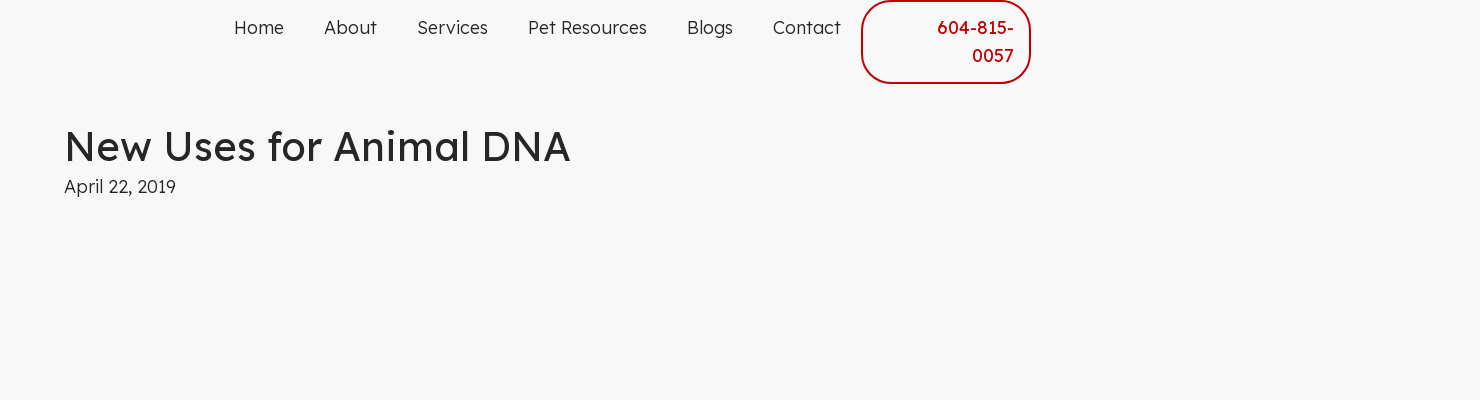

--- FILE ---
content_type: text/html; charset=UTF-8
request_url: https://alpenloftsvet.ca/new-uses-for-animal-dna/
body_size: 44892
content:
<!DOCTYPE html>
<html lang="en-US">
<head>
<meta charset="UTF-8">
<meta name="viewport" content="width=device-width, initial-scale=1">
	<link rel="profile" href="https://gmpg.org/xfn/11"> 
	<meta name='robots' content='index, follow, max-image-preview:large, max-snippet:-1, max-video-preview:-1' />

	<!-- This site is optimized with the Yoast SEO plugin v26.5 - https://yoast.com/wordpress/plugins/seo/ -->
	<title>New Uses for Animal DNA - Alpenloftsvet</title>
	<link rel="canonical" href="https://alpenloftsvet.ca/new-uses-for-animal-dna/" />
	<meta property="og:locale" content="en_US" />
	<meta property="og:type" content="article" />
	<meta property="og:title" content="New Uses for Animal DNA - Alpenloftsvet" />
	<meta property="og:description" content="Advances in science have enabled the decoding of several animals&#8217; DNA. Knowing the genome of a species has enabled medical [&hellip;]" />
	<meta property="og:url" content="https://alpenloftsvet.ca/new-uses-for-animal-dna/" />
	<meta property="og:site_name" content="Alpenloftsvet" />
	<meta property="article:published_time" content="2019-04-22T00:22:46+00:00" />
	<meta property="og:image" content="https://alpenloftsvet.ca/wp-content/uploads/2019/04/New-Uses-for-Animal-DNA-image.jpg" />
	<meta property="og:image:width" content="561" />
	<meta property="og:image:height" content="290" />
	<meta property="og:image:type" content="image/jpeg" />
	<meta name="author" content="vsavetmedia@gmail.com" />
	<meta name="twitter:card" content="summary_large_image" />
	<meta name="twitter:label1" content="Written by" />
	<meta name="twitter:data1" content="vsavetmedia@gmail.com" />
	<meta name="twitter:label2" content="Est. reading time" />
	<meta name="twitter:data2" content="2 minutes" />
	<script type="application/ld+json" class="yoast-schema-graph">{"@context":"https://schema.org","@graph":[{"@type":"WebPage","@id":"https://alpenloftsvet.ca/new-uses-for-animal-dna/","url":"https://alpenloftsvet.ca/new-uses-for-animal-dna/","name":"New Uses for Animal DNA - Alpenloftsvet","isPartOf":{"@id":"https://alpenloftsvet.ca/#website"},"primaryImageOfPage":{"@id":"https://alpenloftsvet.ca/new-uses-for-animal-dna/#primaryimage"},"image":{"@id":"https://alpenloftsvet.ca/new-uses-for-animal-dna/#primaryimage"},"thumbnailUrl":"https://alpenloftsvet.ca/wp-content/uploads/2019/04/New-Uses-for-Animal-DNA-image.jpg","datePublished":"2019-04-22T00:22:46+00:00","author":{"@id":"https://alpenloftsvet.ca/#/schema/person/9144a0efa191858b6d20ad69fd4e72a9"},"breadcrumb":{"@id":"https://alpenloftsvet.ca/new-uses-for-animal-dna/#breadcrumb"},"inLanguage":"en-US","potentialAction":[{"@type":"ReadAction","target":["https://alpenloftsvet.ca/new-uses-for-animal-dna/"]}]},{"@type":"ImageObject","inLanguage":"en-US","@id":"https://alpenloftsvet.ca/new-uses-for-animal-dna/#primaryimage","url":"https://alpenloftsvet.ca/wp-content/uploads/2019/04/New-Uses-for-Animal-DNA-image.jpg","contentUrl":"https://alpenloftsvet.ca/wp-content/uploads/2019/04/New-Uses-for-Animal-DNA-image.jpg","width":561,"height":290},{"@type":"BreadcrumbList","@id":"https://alpenloftsvet.ca/new-uses-for-animal-dna/#breadcrumb","itemListElement":[{"@type":"ListItem","position":1,"name":"Home","item":"https://alpenloftsvet.ca/"},{"@type":"ListItem","position":2,"name":"New Uses for Animal DNA"}]},{"@type":"WebSite","@id":"https://alpenloftsvet.ca/#website","url":"https://alpenloftsvet.ca/","name":"Alpenloftsvet","description":"","potentialAction":[{"@type":"SearchAction","target":{"@type":"EntryPoint","urlTemplate":"https://alpenloftsvet.ca/?s={search_term_string}"},"query-input":{"@type":"PropertyValueSpecification","valueRequired":true,"valueName":"search_term_string"}}],"inLanguage":"en-US"},{"@type":"Person","@id":"https://alpenloftsvet.ca/#/schema/person/9144a0efa191858b6d20ad69fd4e72a9","name":"vsavetmedia@gmail.com","image":{"@type":"ImageObject","inLanguage":"en-US","@id":"https://alpenloftsvet.ca/#/schema/person/image/","url":"https://secure.gravatar.com/avatar/4943dc546a9b861377f8887a30a2732027856dce0f9d472bf9d7675f13cd4009?s=96&d=mm&r=g","contentUrl":"https://secure.gravatar.com/avatar/4943dc546a9b861377f8887a30a2732027856dce0f9d472bf9d7675f13cd4009?s=96&d=mm&r=g","caption":"vsavetmedia@gmail.com"},"sameAs":["https://alpenloftsvet.ca"],"url":"https://alpenloftsvet.ca/author/vsavetmediagmail-com/"}]}</script>
	<!-- / Yoast SEO plugin. -->


<link rel='dns-prefetch' href='//fonts.googleapis.com' />
<link rel="alternate" type="application/rss+xml" title="Alpenloftsvet &raquo; Feed" href="https://alpenloftsvet.ca/feed/" />
<link rel="alternate" title="oEmbed (JSON)" type="application/json+oembed" href="https://alpenloftsvet.ca/wp-json/oembed/1.0/embed?url=https%3A%2F%2Falpenloftsvet.ca%2Fnew-uses-for-animal-dna%2F" />
<link rel="alternate" title="oEmbed (XML)" type="text/xml+oembed" href="https://alpenloftsvet.ca/wp-json/oembed/1.0/embed?url=https%3A%2F%2Falpenloftsvet.ca%2Fnew-uses-for-animal-dna%2F&#038;format=xml" />
<style id='wp-img-auto-sizes-contain-inline-css'>
img:is([sizes=auto i],[sizes^="auto," i]){contain-intrinsic-size:3000px 1500px}
/*# sourceURL=wp-img-auto-sizes-contain-inline-css */
</style>

<link rel='stylesheet' id='astra-theme-css-css' href='https://alpenloftsvet.ca/wp-content/themes/astra/assets/css/minified/main.min.css?ver=4.11.16' media='all' />
<style id='astra-theme-css-inline-css'>
:root{--ast-post-nav-space:0;--ast-container-default-xlg-padding:2.5em;--ast-container-default-lg-padding:2.5em;--ast-container-default-slg-padding:2em;--ast-container-default-md-padding:2.5em;--ast-container-default-sm-padding:2.5em;--ast-container-default-xs-padding:2.4em;--ast-container-default-xxs-padding:1.8em;--ast-code-block-background:#ECEFF3;--ast-comment-inputs-background:#F9FAFB;--ast-normal-container-width:1200px;--ast-narrow-container-width:750px;--ast-blog-title-font-weight:600;--ast-blog-meta-weight:600;--ast-global-color-primary:var(--ast-global-color-5);--ast-global-color-secondary:var(--ast-global-color-4);--ast-global-color-alternate-background:var(--ast-global-color-7);--ast-global-color-subtle-background:var(--ast-global-color-6);--ast-bg-style-guide:#F8FAFC;--ast-shadow-style-guide:0px 0px 4px 0 #00000057;--ast-global-dark-bg-style:#fff;--ast-global-dark-lfs:#fbfbfb;--ast-widget-bg-color:#fafafa;--ast-wc-container-head-bg-color:#fbfbfb;--ast-title-layout-bg:#eeeeee;--ast-search-border-color:#e7e7e7;--ast-lifter-hover-bg:#e6e6e6;--ast-gallery-block-color:#000;--srfm-color-input-label:var(--ast-global-color-2);}html{font-size:100%;}a{color:var(--ast-global-color-0);}a:hover,a:focus{color:var(--ast-global-color-1);}body,button,input,select,textarea,.ast-button,.ast-custom-button{font-family:'Lexend',sans-serif;font-weight:300;font-size:16px;font-size:1rem;line-height:var(--ast-body-line-height,1.6em);}blockquote{color:var(--ast-global-color-3);}h1,h2,h3,h4,h5,h6,.entry-content :where(h1,h2,h3,h4,h5,h6),.site-title,.site-title a{font-family:'Lexend',sans-serif;font-weight:400;}.ast-site-identity .site-title a{color:var(--ast-global-color-2);}.site-title{font-size:26px;font-size:1.625rem;display:block;}.site-header .site-description{font-size:15px;font-size:0.9375rem;display:none;}.entry-title{font-size:20px;font-size:1.25rem;}.ast-blog-single-element.ast-taxonomy-container a{font-size:14px;font-size:0.875rem;}.ast-blog-meta-container{font-size:13px;font-size:0.8125rem;}.archive .ast-article-post .ast-article-inner,.blog .ast-article-post .ast-article-inner,.archive .ast-article-post .ast-article-inner:hover,.blog .ast-article-post .ast-article-inner:hover{border-top-left-radius:6px;border-top-right-radius:6px;border-bottom-right-radius:6px;border-bottom-left-radius:6px;overflow:hidden;}h1,.entry-content :where(h1){font-size:40px;font-size:2.5rem;font-weight:400;font-family:'Lexend',sans-serif;line-height:1.3;}h2,.entry-content :where(h2){font-size:35px;font-size:2.1875rem;font-weight:400;font-family:'Lexend',sans-serif;line-height:1.3em;}h3,.entry-content :where(h3){font-size:24px;font-size:1.5rem;font-weight:400;font-family:'Lexend',sans-serif;line-height:1.3em;}h4,.entry-content :where(h4){font-size:20px;font-size:1.25rem;line-height:1.2em;font-weight:400;font-family:'Lexend',sans-serif;}h5,.entry-content :where(h5){font-size:18px;font-size:1.125rem;line-height:1.2em;font-weight:400;font-family:'Lexend',sans-serif;}h6,.entry-content :where(h6){font-size:16px;font-size:1rem;line-height:1.25em;font-weight:400;font-family:'Lexend',sans-serif;}::selection{background-color:var(--ast-global-color-0);color:#ffffff;}body,h1,h2,h3,h4,h5,h6,.entry-title a,.entry-content :where(h1,h2,h3,h4,h5,h6){color:var(--ast-global-color-3);}.tagcloud a:hover,.tagcloud a:focus,.tagcloud a.current-item{color:#ffffff;border-color:var(--ast-global-color-0);background-color:var(--ast-global-color-0);}input:focus,input[type="text"]:focus,input[type="email"]:focus,input[type="url"]:focus,input[type="password"]:focus,input[type="reset"]:focus,input[type="search"]:focus,textarea:focus{border-color:var(--ast-global-color-0);}input[type="radio"]:checked,input[type=reset],input[type="checkbox"]:checked,input[type="checkbox"]:hover:checked,input[type="checkbox"]:focus:checked,input[type=range]::-webkit-slider-thumb{border-color:var(--ast-global-color-0);background-color:var(--ast-global-color-0);box-shadow:none;}.site-footer a:hover + .post-count,.site-footer a:focus + .post-count{background:var(--ast-global-color-0);border-color:var(--ast-global-color-0);}.single .nav-links .nav-previous,.single .nav-links .nav-next{color:var(--ast-global-color-0);}.entry-meta,.entry-meta *{line-height:1.45;color:var(--ast-global-color-0);font-weight:600;}.entry-meta a:not(.ast-button):hover,.entry-meta a:not(.ast-button):hover *,.entry-meta a:not(.ast-button):focus,.entry-meta a:not(.ast-button):focus *,.page-links > .page-link,.page-links .page-link:hover,.post-navigation a:hover{color:var(--ast-global-color-1);}#cat option,.secondary .calendar_wrap thead a,.secondary .calendar_wrap thead a:visited{color:var(--ast-global-color-0);}.secondary .calendar_wrap #today,.ast-progress-val span{background:var(--ast-global-color-0);}.secondary a:hover + .post-count,.secondary a:focus + .post-count{background:var(--ast-global-color-0);border-color:var(--ast-global-color-0);}.calendar_wrap #today > a{color:#ffffff;}.page-links .page-link,.single .post-navigation a{color:var(--ast-global-color-3);}.ast-search-menu-icon .search-form button.search-submit{padding:0 4px;}.ast-search-menu-icon form.search-form{padding-right:0;}.ast-search-menu-icon.slide-search input.search-field{width:0;}.ast-header-search .ast-search-menu-icon.ast-dropdown-active .search-form,.ast-header-search .ast-search-menu-icon.ast-dropdown-active .search-field:focus{transition:all 0.2s;}.search-form input.search-field:focus{outline:none;}.ast-search-menu-icon .search-form button.search-submit:focus,.ast-theme-transparent-header .ast-header-search .ast-dropdown-active .ast-icon,.ast-theme-transparent-header .ast-inline-search .search-field:focus .ast-icon{color:var(--ast-global-color-1);}.ast-header-search .slide-search .search-form{border:2px solid var(--ast-global-color-0);}.ast-header-search .slide-search .search-field{background-color:(--ast-global-dark-bg-style);}.ast-archive-title{color:var(--ast-global-color-2);}.widget-title{font-size:22px;font-size:1.375rem;color:var(--ast-global-color-2);}.ast-single-post .entry-content a,.ast-comment-content a:not(.ast-comment-edit-reply-wrap a){text-decoration:underline;}.ast-single-post .elementor-widget-button .elementor-button,.ast-single-post .entry-content .uagb-tab a,.ast-single-post .entry-content .uagb-ifb-cta a,.ast-single-post .entry-content .uabb-module-content a,.ast-single-post .entry-content .uagb-post-grid a,.ast-single-post .entry-content .uagb-timeline a,.ast-single-post .entry-content .uagb-toc__wrap a,.ast-single-post .entry-content .uagb-taxomony-box a,.entry-content .wp-block-latest-posts > li > a,.ast-single-post .entry-content .wp-block-file__button,a.ast-post-filter-single,.ast-single-post .ast-comment-content .comment-reply-link,.ast-single-post .ast-comment-content .comment-edit-link{text-decoration:none;}.ast-search-menu-icon.slide-search a:focus-visible:focus-visible,.astra-search-icon:focus-visible,#close:focus-visible,a:focus-visible,.ast-menu-toggle:focus-visible,.site .skip-link:focus-visible,.wp-block-loginout input:focus-visible,.wp-block-search.wp-block-search__button-inside .wp-block-search__inside-wrapper,.ast-header-navigation-arrow:focus-visible,.ast-orders-table__row .ast-orders-table__cell:focus-visible,a#ast-apply-coupon:focus-visible,#ast-apply-coupon:focus-visible,#close:focus-visible,.button.search-submit:focus-visible,#search_submit:focus,.normal-search:focus-visible,.ast-header-account-wrap:focus-visible,.astra-cart-drawer-close:focus,.ast-single-variation:focus,.ast-button:focus{outline-style:dotted;outline-color:inherit;outline-width:thin;}input:focus,input[type="text"]:focus,input[type="email"]:focus,input[type="url"]:focus,input[type="password"]:focus,input[type="reset"]:focus,input[type="search"]:focus,input[type="number"]:focus,textarea:focus,.wp-block-search__input:focus,[data-section="section-header-mobile-trigger"] .ast-button-wrap .ast-mobile-menu-trigger-minimal:focus,.ast-mobile-popup-drawer.active .menu-toggle-close:focus,#ast-scroll-top:focus,#coupon_code:focus,#ast-coupon-code:focus{border-style:dotted;border-color:inherit;border-width:thin;}input{outline:none;}.ast-logo-title-inline .site-logo-img{padding-right:1em;}body .ast-oembed-container *{position:absolute;top:0;width:100%;height:100%;left:0;}body .wp-block-embed-pocket-casts .ast-oembed-container *{position:unset;}.ast-single-post-featured-section + article {margin-top: 2em;}.site-content .ast-single-post-featured-section img {width: 100%;overflow: hidden;object-fit: cover;}.ast-separate-container .site-content .ast-single-post-featured-section + article {margin-top: -80px;z-index: 9;position: relative;border-radius: 4px;}@media (min-width: 922px) {.ast-no-sidebar .site-content .ast-article-image-container--wide {margin-left: -120px;margin-right: -120px;max-width: unset;width: unset;}.ast-left-sidebar .site-content .ast-article-image-container--wide,.ast-right-sidebar .site-content .ast-article-image-container--wide {margin-left: -10px;margin-right: -10px;}.site-content .ast-article-image-container--full {margin-left: calc( -50vw + 50%);margin-right: calc( -50vw + 50%);max-width: 100vw;width: 100vw;}.ast-left-sidebar .site-content .ast-article-image-container--full,.ast-right-sidebar .site-content .ast-article-image-container--full {margin-left: -10px;margin-right: -10px;max-width: inherit;width: auto;}}.site > .ast-single-related-posts-container {margin-top: 0;}@media (min-width: 922px) {.ast-desktop .ast-container--narrow {max-width: var(--ast-narrow-container-width);margin: 0 auto;}}.ast-page-builder-template .hentry {margin: 0;}.ast-page-builder-template .site-content > .ast-container {max-width: 100%;padding: 0;}.ast-page-builder-template .site .site-content #primary {padding: 0;margin: 0;}.ast-page-builder-template .no-results {text-align: center;margin: 4em auto;}.ast-page-builder-template .ast-pagination {padding: 2em;}.ast-page-builder-template .entry-header.ast-no-title.ast-no-thumbnail {margin-top: 0;}.ast-page-builder-template .entry-header.ast-header-without-markup {margin-top: 0;margin-bottom: 0;}.ast-page-builder-template .entry-header.ast-no-title.ast-no-meta {margin-bottom: 0;}.ast-page-builder-template.single .post-navigation {padding-bottom: 2em;}.ast-page-builder-template.single-post .site-content > .ast-container {max-width: 100%;}.ast-page-builder-template .entry-header {margin-top: 2em;margin-left: auto;margin-right: auto;}.ast-single-post.ast-page-builder-template .site-main > article,.ast-page-builder-template .post-navigation {padding-top: 2em;padding-left: 20px;padding-right: 20px;}.ast-page-builder-template .ast-archive-description {margin: 2em auto 0;padding-left: 20px;padding-right: 20px;}.ast-page-builder-template .ast-row {margin-left: 0;margin-right: 0;}.single.ast-page-builder-template .entry-header + .entry-content,.single.ast-page-builder-template .ast-single-entry-banner + .site-content article .entry-content {margin-bottom: 2em;}@media(min-width: 921px) {.ast-page-builder-template.archive.ast-right-sidebar .ast-row article,.ast-page-builder-template.archive.ast-left-sidebar .ast-row article {padding-left: 0;padding-right: 0;}}input[type="text"],input[type="number"],input[type="email"],input[type="url"],input[type="password"],input[type="search"],input[type=reset],input[type=tel],input[type=date],select,textarea{font-size:16px;font-style:normal;font-weight:400;line-height:24px;width:100%;padding:12px 16px;border-radius:4px;box-shadow:0px 1px 2px 0px rgba(0,0,0,0.05);color:var(--ast-form-input-text,#475569);}input[type="text"],input[type="number"],input[type="email"],input[type="url"],input[type="password"],input[type="search"],input[type=reset],input[type=tel],input[type=date],select{height:40px;}input[type="date"]{border-width:1px;border-style:solid;border-color:var(--ast-border-color);background:var( --ast-global-color-secondary,--ast-global-color-5 );}input[type="text"]:focus,input[type="number"]:focus,input[type="email"]:focus,input[type="url"]:focus,input[type="password"]:focus,input[type="search"]:focus,input[type=reset]:focus,input[type="tel"]:focus,input[type="date"]:focus,select:focus,textarea:focus{border-color:#046BD2;box-shadow:none;outline:none;color:var(--ast-form-input-focus-text,#475569);}label,legend{color:#111827;font-size:14px;font-style:normal;font-weight:500;line-height:20px;}select{padding:6px 10px;}fieldset{padding:30px;border-radius:4px;}button,.ast-button,.button,input[type="button"],input[type="reset"],input[type="submit"]{border-radius:4px;box-shadow:0px 1px 2px 0px rgba(0,0,0,0.05);}:root{--ast-comment-inputs-background:#FFF;}::placeholder{color:var(--ast-form-field-color,#9CA3AF);}::-ms-input-placeholder{color:var(--ast-form-field-color,#9CA3AF);}@media (max-width:921.9px){#ast-desktop-header{display:none;}}@media (min-width:922px){#ast-mobile-header{display:none;}}.wp-block-buttons.aligncenter{justify-content:center;}@media (max-width:921px){.ast-theme-transparent-header #primary,.ast-theme-transparent-header #secondary{padding:0;}}@media (max-width:921px){.ast-plain-container.ast-no-sidebar #primary{padding:0;}}.ast-plain-container.ast-no-sidebar #primary{margin-top:0;margin-bottom:0;}@media (min-width:1200px){.ast-plain-container.ast-no-sidebar #primary{margin-top:60px;margin-bottom:60px;}}.wp-block-button.is-style-outline .wp-block-button__link{border-color:#8b5b2a;border-top-width:1px;border-right-width:1px;border-bottom-width:1px;border-left-width:1px;}div.wp-block-button.is-style-outline > .wp-block-button__link:not(.has-text-color),div.wp-block-button.wp-block-button__link.is-style-outline:not(.has-text-color){color:#8b5b2a;}.wp-block-button.is-style-outline .wp-block-button__link:hover,.wp-block-buttons .wp-block-button.is-style-outline .wp-block-button__link:focus,.wp-block-buttons .wp-block-button.is-style-outline > .wp-block-button__link:not(.has-text-color):hover,.wp-block-buttons .wp-block-button.wp-block-button__link.is-style-outline:not(.has-text-color):hover{color:var(--ast-global-color-5);background-color:#8b5b2a;border-color:#8b5b2a;}.post-page-numbers.current .page-link,.ast-pagination .page-numbers.current{color:#ffffff;border-color:var(--ast-global-color-0);background-color:var(--ast-global-color-0);}.wp-block-button.is-style-outline .wp-block-button__link{border-top-width:1px;border-right-width:1px;border-bottom-width:1px;border-left-width:1px;}.wp-block-buttons .wp-block-button.is-style-outline .wp-block-button__link.wp-element-button,.ast-outline-button,.wp-block-uagb-buttons-child .uagb-buttons-repeater.ast-outline-button{border-color:#8b5b2a;border-top-width:2px;border-right-width:2px;border-bottom-width:2px;border-left-width:2px;font-family:inherit;font-weight:500;font-size:16px;font-size:1rem;line-height:1em;padding-top:13px;padding-right:30px;padding-bottom:13px;padding-left:30px;}.wp-block-buttons .wp-block-button.is-style-outline > .wp-block-button__link:not(.has-text-color),.wp-block-buttons .wp-block-button.wp-block-button__link.is-style-outline:not(.has-text-color),.ast-outline-button{color:#8b5b2a;}.wp-block-button.is-style-outline .wp-block-button__link:hover,.wp-block-buttons .wp-block-button.is-style-outline .wp-block-button__link:focus,.wp-block-buttons .wp-block-button.is-style-outline > .wp-block-button__link:not(.has-text-color):hover,.wp-block-buttons .wp-block-button.wp-block-button__link.is-style-outline:not(.has-text-color):hover,.ast-outline-button:hover,.ast-outline-button:focus,.wp-block-uagb-buttons-child .uagb-buttons-repeater.ast-outline-button:hover,.wp-block-uagb-buttons-child .uagb-buttons-repeater.ast-outline-button:focus{color:var(--ast-global-color-5);background-color:#8b5b2a;border-color:#8b5b2a;}.ast-single-post .entry-content a.ast-outline-button,.ast-single-post .entry-content .is-style-outline>.wp-block-button__link{text-decoration:none;}.wp-block-button .wp-block-button__link.wp-element-button.is-style-outline:not(.has-background),.wp-block-button.is-style-outline>.wp-block-button__link.wp-element-button:not(.has-background),.ast-outline-button{background-color:transparent;}.uagb-buttons-repeater.ast-outline-button{border-radius:9999px;}@media (max-width:921px){.wp-block-buttons .wp-block-button.is-style-outline .wp-block-button__link.wp-element-button,.ast-outline-button,.wp-block-uagb-buttons-child .uagb-buttons-repeater.ast-outline-button{padding-top:12px;padding-right:28px;padding-bottom:12px;padding-left:28px;}}@media (max-width:544px){.wp-block-buttons .wp-block-button.is-style-outline .wp-block-button__link.wp-element-button,.ast-outline-button,.wp-block-uagb-buttons-child .uagb-buttons-repeater.ast-outline-button{padding-top:10px;padding-right:24px;padding-bottom:10px;padding-left:24px;}}.entry-content[data-ast-blocks-layout] > figure{margin-bottom:1em;}h1.widget-title{font-weight:400;}h2.widget-title{font-weight:400;}h3.widget-title{font-weight:400;}.elementor-widget-container .elementor-loop-container .e-loop-item[data-elementor-type="loop-item"]{width:100%;} .content-area .elementor-widget-theme-post-content h1,.content-area .elementor-widget-theme-post-content h2,.content-area .elementor-widget-theme-post-content h3,.content-area .elementor-widget-theme-post-content h4,.content-area .elementor-widget-theme-post-content h5,.content-area .elementor-widget-theme-post-content h6{margin-top:1.5em;margin-bottom:calc(0.3em + 10px);}#page{display:flex;flex-direction:column;min-height:100vh;}.ast-404-layout-1 h1.page-title{color:var(--ast-global-color-2);}.single .post-navigation a{line-height:1em;height:inherit;}.error-404 .page-sub-title{font-size:1.5rem;font-weight:inherit;}.search .site-content .content-area .search-form{margin-bottom:0;}#page .site-content{flex-grow:1;}.widget{margin-bottom:1.25em;}#secondary li{line-height:1.5em;}#secondary .wp-block-group h2{margin-bottom:0.7em;}#secondary h2{font-size:1.7rem;}.ast-separate-container .ast-article-post,.ast-separate-container .ast-article-single,.ast-separate-container .comment-respond{padding:2.5em;}.ast-separate-container .ast-article-single .ast-article-single{padding:0;}.ast-article-single .wp-block-post-template-is-layout-grid{padding-left:0;}.ast-separate-container .comments-title,.ast-narrow-container .comments-title{padding:1.5em 2em;}.ast-page-builder-template .comment-form-textarea,.ast-comment-formwrap .ast-grid-common-col{padding:0;}.ast-comment-formwrap{padding:0;display:inline-flex;column-gap:20px;width:100%;margin-left:0;margin-right:0;}.comments-area textarea#comment:focus,.comments-area textarea#comment:active,.comments-area .ast-comment-formwrap input[type="text"]:focus,.comments-area .ast-comment-formwrap input[type="text"]:active {box-shadow:none;outline:none;}.archive.ast-page-builder-template .entry-header{margin-top:2em;}.ast-page-builder-template .ast-comment-formwrap{width:100%;}.entry-title{margin-bottom:0.6em;}.ast-archive-description p{font-size:inherit;font-weight:inherit;line-height:inherit;}.ast-article-single img{box-shadow:0 0 30px 0 rgba(0,0,0,.15);-webkit-box-shadow:0 0 30px 0 rgba(0,0,0,.15);-moz-box-shadow:0 0 30px 0 rgba(0,0,0,.15);}.ast-separate-container .ast-comment-list li.depth-1,.hentry{margin-bottom:1.5em;}.site-content section.ast-archive-description{margin-bottom:2em;}@media (min-width:921px){.ast-left-sidebar.ast-page-builder-template #secondary,.archive.ast-right-sidebar.ast-page-builder-template .site-main{padding-left:20px;padding-right:20px;}}@media (max-width:544px){.ast-comment-formwrap.ast-row{column-gap:10px;display:inline-block;}#ast-commentform .ast-grid-common-col{position:relative;width:100%;}}@media (min-width:1201px){.ast-separate-container .ast-article-post,.ast-separate-container .ast-article-single,.ast-separate-container .ast-author-box,.ast-separate-container .ast-404-layout-1,.ast-separate-container .no-results{padding:2.5em;}} .content-area .elementor-widget-theme-post-content h1,.content-area .elementor-widget-theme-post-content h2,.content-area .elementor-widget-theme-post-content h3,.content-area .elementor-widget-theme-post-content h4,.content-area .elementor-widget-theme-post-content h5,.content-area .elementor-widget-theme-post-content h6{margin-top:1.5em;margin-bottom:calc(0.3em + 10px);}.elementor-loop-container .e-loop-item,.elementor-loop-container .ast-separate-container .ast-article-post,.elementor-loop-container .ast-separate-container .ast-article-single,.elementor-loop-container .ast-separate-container .comment-respond{padding:0px;}@media (max-width:921px){.ast-left-sidebar #content > .ast-container{display:flex;flex-direction:column-reverse;width:100%;}}@media (min-width:922px){.ast-separate-container.ast-right-sidebar #primary,.ast-separate-container.ast-left-sidebar #primary{border:0;}.search-no-results.ast-separate-container #primary{margin-bottom:4em;}}.wp-block-button .wp-block-button__link{color:var(--ast-global-color-5);}.wp-block-button .wp-block-button__link:hover,.wp-block-button .wp-block-button__link:focus{color:var(--ast-global-color-5);background-color:#8b5b2a;border-color:#8b5b2a;}.elementor-widget-heading h1.elementor-heading-title{line-height:1.3;}.elementor-widget-heading h2.elementor-heading-title{line-height:1.3em;}.elementor-widget-heading h3.elementor-heading-title{line-height:1.3em;}.elementor-widget-heading h4.elementor-heading-title{line-height:1.2em;}.elementor-widget-heading h5.elementor-heading-title{line-height:1.2em;}.elementor-widget-heading h6.elementor-heading-title{line-height:1.25em;}.wp-block-button .wp-block-button__link,.wp-block-search .wp-block-search__button,body .wp-block-file .wp-block-file__button{border-style:solid;border-top-width:1px;border-right-width:1px;border-left-width:1px;border-bottom-width:1px;border-color:#8b5b2a;background-color:#8b5b2a;color:var(--ast-global-color-5);font-family:inherit;font-weight:500;line-height:1em;font-size:16px;font-size:1rem;border-top-left-radius:30px;border-top-right-radius:30px;border-bottom-right-radius:30px;border-bottom-left-radius:30px;padding-top:10px;padding-right:20px;padding-bottom:10px;padding-left:20px;}.ast-single-post .entry-content .wp-block-button .wp-block-button__link,.ast-single-post .entry-content .wp-block-search .wp-block-search__button,body .entry-content .wp-block-file .wp-block-file__button{text-decoration:none;}.menu-toggle,button,.ast-button,.ast-custom-button,.button,input#submit,input[type="button"],input[type="submit"],input[type="reset"],#comments .submit,.search .search-submit,form[CLASS*="wp-block-search__"].wp-block-search .wp-block-search__inside-wrapper .wp-block-search__button,body .wp-block-file .wp-block-file__button,.search .search-submit{border-style:solid;border-top-width:1px;border-right-width:1px;border-left-width:1px;border-bottom-width:1px;color:var(--ast-global-color-5);border-color:#8b5b2a;background-color:#8b5b2a;padding-top:10px;padding-right:20px;padding-bottom:10px;padding-left:20px;font-family:inherit;font-weight:500;font-size:16px;font-size:1rem;line-height:1em;border-top-left-radius:30px;border-top-right-radius:30px;border-bottom-right-radius:30px;border-bottom-left-radius:30px;}button:focus,.menu-toggle:hover,button:hover,.ast-button:hover,.ast-custom-button:hover .button:hover,.ast-custom-button:hover ,input[type=reset]:hover,input[type=reset]:focus,input#submit:hover,input#submit:focus,input[type="button"]:hover,input[type="button"]:focus,input[type="submit"]:hover,input[type="submit"]:focus,form[CLASS*="wp-block-search__"].wp-block-search .wp-block-search__inside-wrapper .wp-block-search__button:hover,form[CLASS*="wp-block-search__"].wp-block-search .wp-block-search__inside-wrapper .wp-block-search__button:focus,body .wp-block-file .wp-block-file__button:hover,body .wp-block-file .wp-block-file__button:focus{color:var(--ast-global-color-5);background-color:#8b5b2a;border-color:#8b5b2a;}form[CLASS*="wp-block-search__"].wp-block-search .wp-block-search__inside-wrapper .wp-block-search__button.has-icon{padding-top:calc(10px - 3px);padding-right:calc(20px - 3px);padding-bottom:calc(10px - 3px);padding-left:calc(20px - 3px);}@media (max-width:921px){.ast-mobile-header-stack .main-header-bar .ast-search-menu-icon{display:inline-block;}.ast-header-break-point.ast-header-custom-item-outside .ast-mobile-header-stack .main-header-bar .ast-search-icon{margin:0;}.ast-comment-avatar-wrap img{max-width:2.5em;}.ast-comment-meta{padding:0 1.8888em 1.3333em;}}@media (min-width:544px){.ast-container{max-width:100%;}}@media (max-width:544px){.ast-separate-container .ast-article-post,.ast-separate-container .ast-article-single,.ast-separate-container .comments-title,.ast-separate-container .ast-archive-description{padding:1.5em 1em;}.ast-separate-container #content .ast-container{padding-left:0.54em;padding-right:0.54em;}.ast-separate-container .ast-comment-list .bypostauthor{padding:.5em;}.ast-search-menu-icon.ast-dropdown-active .search-field{width:170px;}} #ast-mobile-header .ast-site-header-cart-li a{pointer-events:none;}.ast-separate-container{background-color:var(--ast-global-color-4);}@media (max-width:921px){.site-title{display:block;}.site-header .site-description{display:none;}h1,.entry-content :where(h1){font-size:30px;font-size:1.875rem;}h2,.entry-content :where(h2){font-size:25px;font-size:1.5625rem;}h3,.entry-content :where(h3){font-size:20px;font-size:1.25rem;}}@media (max-width:544px){.site-title{display:block;}.site-header .site-description{display:none;}h1,.entry-content :where(h1){font-size:30px;font-size:1.875rem;}h2,.entry-content :where(h2){font-size:25px;font-size:1.5625rem;}h3,.entry-content :where(h3){font-size:20px;font-size:1.25rem;}}@media (max-width:921px){html{font-size:91.2%;}}@media (max-width:544px){html{font-size:91.2%;}}@media (min-width:922px){.ast-container{max-width:1240px;}}@media (min-width:922px){.site-content .ast-container{display:flex;}}@media (max-width:921px){.site-content .ast-container{flex-direction:column;}}.entry-content :where(h1,h2,h3,h4,h5,h6){clear:none;}@media (min-width:922px){.main-header-menu .sub-menu .menu-item.ast-left-align-sub-menu:hover > .sub-menu,.main-header-menu .sub-menu .menu-item.ast-left-align-sub-menu.focus > .sub-menu{margin-left:-0px;}}.entry-content li > p{margin-bottom:0;}.wp-block-file {display: flex;align-items: center;flex-wrap: wrap;justify-content: space-between;}.wp-block-pullquote {border: none;}.wp-block-pullquote blockquote::before {content: "\201D";font-family: "Helvetica",sans-serif;display: flex;transform: rotate( 180deg );font-size: 6rem;font-style: normal;line-height: 1;font-weight: bold;align-items: center;justify-content: center;}.has-text-align-right > blockquote::before {justify-content: flex-start;}.has-text-align-left > blockquote::before {justify-content: flex-end;}figure.wp-block-pullquote.is-style-solid-color blockquote {max-width: 100%;text-align: inherit;}:root {--wp--custom--ast-default-block-top-padding: 3em;--wp--custom--ast-default-block-right-padding: 3em;--wp--custom--ast-default-block-bottom-padding: 3em;--wp--custom--ast-default-block-left-padding: 3em;--wp--custom--ast-container-width: 1200px;--wp--custom--ast-content-width-size: 1200px;--wp--custom--ast-wide-width-size: calc(1200px + var(--wp--custom--ast-default-block-left-padding) + var(--wp--custom--ast-default-block-right-padding));}.ast-narrow-container {--wp--custom--ast-content-width-size: 750px;--wp--custom--ast-wide-width-size: 750px;}@media(max-width: 921px) {:root {--wp--custom--ast-default-block-top-padding: 3em;--wp--custom--ast-default-block-right-padding: 2em;--wp--custom--ast-default-block-bottom-padding: 3em;--wp--custom--ast-default-block-left-padding: 2em;}}@media(max-width: 544px) {:root {--wp--custom--ast-default-block-top-padding: 3em;--wp--custom--ast-default-block-right-padding: 1.5em;--wp--custom--ast-default-block-bottom-padding: 3em;--wp--custom--ast-default-block-left-padding: 1.5em;}}.entry-content > .wp-block-group,.entry-content > .wp-block-cover,.entry-content > .wp-block-columns {padding-top: var(--wp--custom--ast-default-block-top-padding);padding-right: var(--wp--custom--ast-default-block-right-padding);padding-bottom: var(--wp--custom--ast-default-block-bottom-padding);padding-left: var(--wp--custom--ast-default-block-left-padding);}.ast-plain-container.ast-no-sidebar .entry-content > .alignfull,.ast-page-builder-template .ast-no-sidebar .entry-content > .alignfull {margin-left: calc( -50vw + 50%);margin-right: calc( -50vw + 50%);max-width: 100vw;width: 100vw;}.ast-plain-container.ast-no-sidebar .entry-content .alignfull .alignfull,.ast-page-builder-template.ast-no-sidebar .entry-content .alignfull .alignfull,.ast-plain-container.ast-no-sidebar .entry-content .alignfull .alignwide,.ast-page-builder-template.ast-no-sidebar .entry-content .alignfull .alignwide,.ast-plain-container.ast-no-sidebar .entry-content .alignwide .alignfull,.ast-page-builder-template.ast-no-sidebar .entry-content .alignwide .alignfull,.ast-plain-container.ast-no-sidebar .entry-content .alignwide .alignwide,.ast-page-builder-template.ast-no-sidebar .entry-content .alignwide .alignwide,.ast-plain-container.ast-no-sidebar .entry-content .wp-block-column .alignfull,.ast-page-builder-template.ast-no-sidebar .entry-content .wp-block-column .alignfull,.ast-plain-container.ast-no-sidebar .entry-content .wp-block-column .alignwide,.ast-page-builder-template.ast-no-sidebar .entry-content .wp-block-column .alignwide {margin-left: auto;margin-right: auto;width: 100%;}[data-ast-blocks-layout] .wp-block-separator:not(.is-style-dots) {height: 0;}[data-ast-blocks-layout] .wp-block-separator {margin: 20px auto;}[data-ast-blocks-layout] .wp-block-separator:not(.is-style-wide):not(.is-style-dots) {max-width: 100px;}[data-ast-blocks-layout] .wp-block-separator.has-background {padding: 0;}.entry-content[data-ast-blocks-layout] > * {max-width: var(--wp--custom--ast-content-width-size);margin-left: auto;margin-right: auto;}.entry-content[data-ast-blocks-layout] > .alignwide {max-width: var(--wp--custom--ast-wide-width-size);}.entry-content[data-ast-blocks-layout] .alignfull {max-width: none;}.entry-content .wp-block-columns {margin-bottom: 0;}blockquote {margin: 1.5em;border-color: rgba(0,0,0,0.05);}.wp-block-quote:not(.has-text-align-right):not(.has-text-align-center) {border-left: 5px solid rgba(0,0,0,0.05);}.has-text-align-right > blockquote,blockquote.has-text-align-right {border-right: 5px solid rgba(0,0,0,0.05);}.has-text-align-left > blockquote,blockquote.has-text-align-left {border-left: 5px solid rgba(0,0,0,0.05);}.wp-block-site-tagline,.wp-block-latest-posts .read-more {margin-top: 15px;}.wp-block-loginout p label {display: block;}.wp-block-loginout p:not(.login-remember):not(.login-submit) input {width: 100%;}.wp-block-loginout input:focus {border-color: transparent;}.wp-block-loginout input:focus {outline: thin dotted;}.entry-content .wp-block-media-text .wp-block-media-text__content {padding: 0 0 0 8%;}.entry-content .wp-block-media-text.has-media-on-the-right .wp-block-media-text__content {padding: 0 8% 0 0;}.entry-content .wp-block-media-text.has-background .wp-block-media-text__content {padding: 8%;}.entry-content .wp-block-cover:not([class*="background-color"]):not(.has-text-color.has-link-color) .wp-block-cover__inner-container,.entry-content .wp-block-cover:not([class*="background-color"]) .wp-block-cover-image-text,.entry-content .wp-block-cover:not([class*="background-color"]) .wp-block-cover-text,.entry-content .wp-block-cover-image:not([class*="background-color"]) .wp-block-cover__inner-container,.entry-content .wp-block-cover-image:not([class*="background-color"]) .wp-block-cover-image-text,.entry-content .wp-block-cover-image:not([class*="background-color"]) .wp-block-cover-text {color: var(--ast-global-color-primary,var(--ast-global-color-5));}.wp-block-loginout .login-remember input {width: 1.1rem;height: 1.1rem;margin: 0 5px 4px 0;vertical-align: middle;}.wp-block-latest-posts > li > *:first-child,.wp-block-latest-posts:not(.is-grid) > li:first-child {margin-top: 0;}.entry-content > .wp-block-buttons,.entry-content > .wp-block-uagb-buttons {margin-bottom: 1.5em;}.wp-block-search__inside-wrapper .wp-block-search__input {padding: 0 10px;color: var(--ast-global-color-3);background: var(--ast-global-color-primary,var(--ast-global-color-5));border-color: var(--ast-border-color);}.wp-block-latest-posts .read-more {margin-bottom: 1.5em;}.wp-block-search__no-button .wp-block-search__inside-wrapper .wp-block-search__input {padding-top: 5px;padding-bottom: 5px;}.wp-block-latest-posts .wp-block-latest-posts__post-date,.wp-block-latest-posts .wp-block-latest-posts__post-author {font-size: 1rem;}.wp-block-latest-posts > li > *,.wp-block-latest-posts:not(.is-grid) > li {margin-top: 12px;margin-bottom: 12px;}.ast-page-builder-template .entry-content[data-ast-blocks-layout] > .alignwide:where(:not(.uagb-is-root-container):not(.spectra-is-root-container)) > * {max-width: var(--wp--custom--ast-wide-width-size);}.ast-page-builder-template .entry-content[data-ast-blocks-layout] > .inherit-container-width > *,.ast-page-builder-template .entry-content[data-ast-blocks-layout] > *:not(.wp-block-group):where(:not(.uagb-is-root-container):not(.spectra-is-root-container)) > *,.entry-content[data-ast-blocks-layout] > .wp-block-cover .wp-block-cover__inner-container {max-width: none ;margin-left: auto;margin-right: auto;}.ast-page-builder-template .entry-content[data-ast-blocks-layout] > *,.ast-page-builder-template .entry-content[data-ast-blocks-layout] > .alignfull:where(:not(.wp-block-group):not(.uagb-is-root-container):not(.spectra-is-root-container)) > * {max-width: none;}.entry-content[data-ast-blocks-layout] .wp-block-cover:not(.alignleft):not(.alignright) {width: auto;}@media(max-width: 1200px) {.ast-separate-container .entry-content > .alignfull,.ast-separate-container .entry-content[data-ast-blocks-layout] > .alignwide,.ast-plain-container .entry-content[data-ast-blocks-layout] > .alignwide,.ast-plain-container .entry-content .alignfull {margin-left: calc(-1 * min(var(--ast-container-default-xlg-padding),20px)) ;margin-right: calc(-1 * min(var(--ast-container-default-xlg-padding),20px));}}@media(min-width: 1201px) {.ast-separate-container .entry-content > .alignfull {margin-left: calc(-1 * var(--ast-container-default-xlg-padding) );margin-right: calc(-1 * var(--ast-container-default-xlg-padding) );}.ast-separate-container .entry-content[data-ast-blocks-layout] > .alignwide,.ast-plain-container .entry-content[data-ast-blocks-layout] > .alignwide {margin-left: auto;margin-right: auto;}}@media(min-width: 921px) {.ast-separate-container .entry-content .wp-block-group.alignwide:not(.inherit-container-width) > :where(:not(.alignleft):not(.alignright)),.ast-plain-container .entry-content .wp-block-group.alignwide:not(.inherit-container-width) > :where(:not(.alignleft):not(.alignright)) {max-width: calc( var(--wp--custom--ast-content-width-size) + 80px );}.ast-plain-container.ast-right-sidebar .entry-content[data-ast-blocks-layout] .alignfull,.ast-plain-container.ast-left-sidebar .entry-content[data-ast-blocks-layout] .alignfull {margin-left: -60px;margin-right: -60px;}}@media(min-width: 544px) {.entry-content > .alignleft {margin-right: 20px;}.entry-content > .alignright {margin-left: 20px;}}@media (max-width:544px){.wp-block-columns .wp-block-column:not(:last-child){margin-bottom:20px;}.wp-block-latest-posts{margin:0;}}@media( max-width: 600px ) {.entry-content .wp-block-media-text .wp-block-media-text__content,.entry-content .wp-block-media-text.has-media-on-the-right .wp-block-media-text__content {padding: 8% 0 0;}.entry-content .wp-block-media-text.has-background .wp-block-media-text__content {padding: 8%;}}.ast-page-builder-template .entry-header {padding-left: 0;}.ast-narrow-container .site-content .wp-block-uagb-image--align-full .wp-block-uagb-image__figure {max-width: 100%;margin-left: auto;margin-right: auto;}.entry-content ul,.entry-content ol {padding: revert;margin: revert;padding-left: 20px;}:root .has-ast-global-color-0-color{color:var(--ast-global-color-0);}:root .has-ast-global-color-0-background-color{background-color:var(--ast-global-color-0);}:root .wp-block-button .has-ast-global-color-0-color{color:var(--ast-global-color-0);}:root .wp-block-button .has-ast-global-color-0-background-color{background-color:var(--ast-global-color-0);}:root .has-ast-global-color-1-color{color:var(--ast-global-color-1);}:root .has-ast-global-color-1-background-color{background-color:var(--ast-global-color-1);}:root .wp-block-button .has-ast-global-color-1-color{color:var(--ast-global-color-1);}:root .wp-block-button .has-ast-global-color-1-background-color{background-color:var(--ast-global-color-1);}:root .has-ast-global-color-2-color{color:var(--ast-global-color-2);}:root .has-ast-global-color-2-background-color{background-color:var(--ast-global-color-2);}:root .wp-block-button .has-ast-global-color-2-color{color:var(--ast-global-color-2);}:root .wp-block-button .has-ast-global-color-2-background-color{background-color:var(--ast-global-color-2);}:root .has-ast-global-color-3-color{color:var(--ast-global-color-3);}:root .has-ast-global-color-3-background-color{background-color:var(--ast-global-color-3);}:root .wp-block-button .has-ast-global-color-3-color{color:var(--ast-global-color-3);}:root .wp-block-button .has-ast-global-color-3-background-color{background-color:var(--ast-global-color-3);}:root .has-ast-global-color-4-color{color:var(--ast-global-color-4);}:root .has-ast-global-color-4-background-color{background-color:var(--ast-global-color-4);}:root .wp-block-button .has-ast-global-color-4-color{color:var(--ast-global-color-4);}:root .wp-block-button .has-ast-global-color-4-background-color{background-color:var(--ast-global-color-4);}:root .has-ast-global-color-5-color{color:var(--ast-global-color-5);}:root .has-ast-global-color-5-background-color{background-color:var(--ast-global-color-5);}:root .wp-block-button .has-ast-global-color-5-color{color:var(--ast-global-color-5);}:root .wp-block-button .has-ast-global-color-5-background-color{background-color:var(--ast-global-color-5);}:root .has-ast-global-color-6-color{color:var(--ast-global-color-6);}:root .has-ast-global-color-6-background-color{background-color:var(--ast-global-color-6);}:root .wp-block-button .has-ast-global-color-6-color{color:var(--ast-global-color-6);}:root .wp-block-button .has-ast-global-color-6-background-color{background-color:var(--ast-global-color-6);}:root .has-ast-global-color-7-color{color:var(--ast-global-color-7);}:root .has-ast-global-color-7-background-color{background-color:var(--ast-global-color-7);}:root .wp-block-button .has-ast-global-color-7-color{color:var(--ast-global-color-7);}:root .wp-block-button .has-ast-global-color-7-background-color{background-color:var(--ast-global-color-7);}:root .has-ast-global-color-8-color{color:var(--ast-global-color-8);}:root .has-ast-global-color-8-background-color{background-color:var(--ast-global-color-8);}:root .wp-block-button .has-ast-global-color-8-color{color:var(--ast-global-color-8);}:root .wp-block-button .has-ast-global-color-8-background-color{background-color:var(--ast-global-color-8);}:root{--ast-global-color-0:#046bd2;--ast-global-color-1:#045cb4;--ast-global-color-2:#1e293b;--ast-global-color-3:#334155;--ast-global-color-4:#F0F5FA;--ast-global-color-5:#FFFFFF;--ast-global-color-6:#D1D5DB;--ast-global-color-7:#111111;--ast-global-color-8:#111111;}:root {--ast-border-color : var(--ast-global-color-6);}.ast-single-entry-banner {-js-display: flex;display: flex;flex-direction: column;justify-content: center;text-align: center;position: relative;background: var(--ast-title-layout-bg);}.ast-single-entry-banner[data-banner-layout="layout-1"] {max-width: 1200px;background: inherit;padding: 20px 0;}.ast-single-entry-banner[data-banner-width-type="custom"] {margin: 0 auto;width: 100%;}.ast-single-entry-banner + .site-content .entry-header {margin-bottom: 0;}.site .ast-author-avatar {--ast-author-avatar-size: ;}a.ast-underline-text {text-decoration: underline;}.ast-container > .ast-terms-link {position: relative;display: block;}a.ast-button.ast-badge-tax {padding: 4px 8px;border-radius: 3px;font-size: inherit;}header.entry-header{text-align:left;}header.entry-header .entry-title{font-weight:600;font-size:32px;font-size:2rem;}header.entry-header .entry-meta,header.entry-header .entry-meta *{font-weight:600;font-size:13px;font-size:0.8125rem;}header.entry-header > *:not(:last-child){margin-bottom:15px;}header.entry-header .post-thumb-img-content{text-align:center;}header.entry-header .post-thumb img,.ast-single-post-featured-section.post-thumb img{aspect-ratio:16/9;width:100%;height:100%;}@media (max-width:921px){header.entry-header{text-align:left;}}@media (max-width:544px){header.entry-header{text-align:left;}}.ast-archive-entry-banner {-js-display: flex;display: flex;flex-direction: column;justify-content: center;text-align: center;position: relative;background: var(--ast-title-layout-bg);}.ast-archive-entry-banner[data-banner-width-type="custom"] {margin: 0 auto;width: 100%;}.ast-archive-entry-banner[data-banner-layout="layout-1"] {background: inherit;padding: 20px 0;text-align: left;}body.archive .ast-archive-description{max-width:1200px;width:100%;text-align:left;padding-top:3em;padding-right:3em;padding-bottom:3em;padding-left:3em;}body.archive .ast-archive-description .ast-archive-title,body.archive .ast-archive-description .ast-archive-title *{font-weight:600;font-size:32px;font-size:2rem;}body.archive .ast-archive-description > *:not(:last-child){margin-bottom:10px;}@media (max-width:921px){body.archive .ast-archive-description{text-align:left;}}@media (max-width:544px){body.archive .ast-archive-description{text-align:left;}}.ast-breadcrumbs .trail-browse,.ast-breadcrumbs .trail-items,.ast-breadcrumbs .trail-items li{display:inline-block;margin:0;padding:0;border:none;background:inherit;text-indent:0;text-decoration:none;}.ast-breadcrumbs .trail-browse{font-size:inherit;font-style:inherit;font-weight:inherit;color:inherit;}.ast-breadcrumbs .trail-items{list-style:none;}.trail-items li::after{padding:0 0.3em;content:"\00bb";}.trail-items li:last-of-type::after{display:none;}h1,h2,h3,h4,h5,h6,.entry-content :where(h1,h2,h3,h4,h5,h6){color:var(--ast-global-color-2);}.entry-title a{color:var(--ast-global-color-2);}@media (max-width:921px){.ast-builder-grid-row-container.ast-builder-grid-row-tablet-3-firstrow .ast-builder-grid-row > *:first-child,.ast-builder-grid-row-container.ast-builder-grid-row-tablet-3-lastrow .ast-builder-grid-row > *:last-child{grid-column:1 / -1;}}@media (max-width:544px){.ast-builder-grid-row-container.ast-builder-grid-row-mobile-3-firstrow .ast-builder-grid-row > *:first-child,.ast-builder-grid-row-container.ast-builder-grid-row-mobile-3-lastrow .ast-builder-grid-row > *:last-child{grid-column:1 / -1;}}.ast-builder-layout-element[data-section="title_tagline"]{display:flex;}@media (max-width:921px){.ast-header-break-point .ast-builder-layout-element[data-section="title_tagline"]{display:flex;}}@media (max-width:544px){.ast-header-break-point .ast-builder-layout-element[data-section="title_tagline"]{display:flex;}}.ast-builder-menu-1{font-family:inherit;font-weight:inherit;}.ast-builder-menu-1 .menu-item > .menu-link{color:var(--ast-global-color-3);}.ast-builder-menu-1 .menu-item > .ast-menu-toggle{color:var(--ast-global-color-3);}.ast-builder-menu-1 .menu-item:hover > .menu-link,.ast-builder-menu-1 .inline-on-mobile .menu-item:hover > .ast-menu-toggle{color:var(--ast-global-color-1);}.ast-builder-menu-1 .menu-item:hover > .ast-menu-toggle{color:var(--ast-global-color-1);}.ast-builder-menu-1 .menu-item.current-menu-item > .menu-link,.ast-builder-menu-1 .inline-on-mobile .menu-item.current-menu-item > .ast-menu-toggle,.ast-builder-menu-1 .current-menu-ancestor > .menu-link{color:var(--ast-global-color-1);}.ast-builder-menu-1 .menu-item.current-menu-item > .ast-menu-toggle{color:var(--ast-global-color-1);}.ast-builder-menu-1 .sub-menu,.ast-builder-menu-1 .inline-on-mobile .sub-menu{border-top-width:2px;border-bottom-width:0px;border-right-width:0px;border-left-width:0px;border-color:var(--ast-global-color-0);border-style:solid;}.ast-builder-menu-1 .sub-menu .sub-menu{top:-2px;}.ast-builder-menu-1 .main-header-menu > .menu-item > .sub-menu,.ast-builder-menu-1 .main-header-menu > .menu-item > .astra-full-megamenu-wrapper{margin-top:0px;}.ast-desktop .ast-builder-menu-1 .main-header-menu > .menu-item > .sub-menu:before,.ast-desktop .ast-builder-menu-1 .main-header-menu > .menu-item > .astra-full-megamenu-wrapper:before{height:calc( 0px + 2px + 5px );}.ast-desktop .ast-builder-menu-1 .menu-item .sub-menu .menu-link{border-style:none;}@media (max-width:921px){.ast-header-break-point .ast-builder-menu-1 .menu-item.menu-item-has-children > .ast-menu-toggle{top:0;}.ast-builder-menu-1 .inline-on-mobile .menu-item.menu-item-has-children > .ast-menu-toggle{right:-15px;}.ast-builder-menu-1 .menu-item-has-children > .menu-link:after{content:unset;}.ast-builder-menu-1 .main-header-menu > .menu-item > .sub-menu,.ast-builder-menu-1 .main-header-menu > .menu-item > .astra-full-megamenu-wrapper{margin-top:0;}}@media (max-width:544px){.ast-header-break-point .ast-builder-menu-1 .menu-item.menu-item-has-children > .ast-menu-toggle{top:0;}.ast-builder-menu-1 .main-header-menu > .menu-item > .sub-menu,.ast-builder-menu-1 .main-header-menu > .menu-item > .astra-full-megamenu-wrapper{margin-top:0;}}.ast-builder-menu-1{display:flex;}@media (max-width:921px){.ast-header-break-point .ast-builder-menu-1{display:flex;}}@media (max-width:544px){.ast-header-break-point .ast-builder-menu-1{display:flex;}}.site-below-footer-wrap{padding-top:20px;padding-bottom:20px;}.site-below-footer-wrap[data-section="section-below-footer-builder"]{background-color:var(--ast-global-color-5);min-height:60px;border-style:solid;border-width:0px;border-top-width:1px;border-top-color:var( --ast-global-color-subtle-background,--ast-global-color-7 );}.site-below-footer-wrap[data-section="section-below-footer-builder"] .ast-builder-grid-row{max-width:1200px;min-height:60px;margin-left:auto;margin-right:auto;}.site-below-footer-wrap[data-section="section-below-footer-builder"] .ast-builder-grid-row,.site-below-footer-wrap[data-section="section-below-footer-builder"] .site-footer-section{align-items:center;}.site-below-footer-wrap[data-section="section-below-footer-builder"].ast-footer-row-inline .site-footer-section{display:flex;margin-bottom:0;}.ast-builder-grid-row-full .ast-builder-grid-row{grid-template-columns:1fr;}@media (max-width:921px){.site-below-footer-wrap[data-section="section-below-footer-builder"].ast-footer-row-tablet-inline .site-footer-section{display:flex;margin-bottom:0;}.site-below-footer-wrap[data-section="section-below-footer-builder"].ast-footer-row-tablet-stack .site-footer-section{display:block;margin-bottom:10px;}.ast-builder-grid-row-container.ast-builder-grid-row-tablet-full .ast-builder-grid-row{grid-template-columns:1fr;}}@media (max-width:544px){.site-below-footer-wrap[data-section="section-below-footer-builder"].ast-footer-row-mobile-inline .site-footer-section{display:flex;margin-bottom:0;}.site-below-footer-wrap[data-section="section-below-footer-builder"].ast-footer-row-mobile-stack .site-footer-section{display:block;margin-bottom:10px;}.ast-builder-grid-row-container.ast-builder-grid-row-mobile-full .ast-builder-grid-row{grid-template-columns:1fr;}}.site-below-footer-wrap[data-section="section-below-footer-builder"]{display:grid;}@media (max-width:921px){.ast-header-break-point .site-below-footer-wrap[data-section="section-below-footer-builder"]{display:grid;}}@media (max-width:544px){.ast-header-break-point .site-below-footer-wrap[data-section="section-below-footer-builder"]{display:grid;}}.ast-footer-copyright{text-align:center;}.ast-footer-copyright.site-footer-focus-item {color:var(--ast-global-color-3);}@media (max-width:921px){.ast-footer-copyright{text-align:center;}}@media (max-width:544px){.ast-footer-copyright{text-align:center;}}.ast-footer-copyright.site-footer-focus-item {font-size:16px;font-size:1rem;}.ast-footer-copyright.ast-builder-layout-element{display:flex;}@media (max-width:921px){.ast-header-break-point .ast-footer-copyright.ast-builder-layout-element{display:flex;}}@media (max-width:544px){.ast-header-break-point .ast-footer-copyright.ast-builder-layout-element{display:flex;}}.footer-widget-area.widget-area.site-footer-focus-item{width:auto;}.ast-footer-row-inline .footer-widget-area.widget-area.site-footer-focus-item{width:100%;}.elementor-posts-container [CLASS*="ast-width-"]{width:100%;}.elementor-template-full-width .ast-container{display:block;}.elementor-screen-only,.screen-reader-text,.screen-reader-text span,.ui-helper-hidden-accessible{top:0 !important;}@media (max-width:544px){.elementor-element .elementor-wc-products .woocommerce[class*="columns-"] ul.products li.product{width:auto;margin:0;}.elementor-element .woocommerce .woocommerce-result-count{float:none;}}.ast-header-break-point .main-header-bar{border-bottom-width:1px;}@media (min-width:922px){.main-header-bar{border-bottom-width:1px;}}.main-header-menu .menu-item, #astra-footer-menu .menu-item, .main-header-bar .ast-masthead-custom-menu-items{-js-display:flex;display:flex;-webkit-box-pack:center;-webkit-justify-content:center;-moz-box-pack:center;-ms-flex-pack:center;justify-content:center;-webkit-box-orient:vertical;-webkit-box-direction:normal;-webkit-flex-direction:column;-moz-box-orient:vertical;-moz-box-direction:normal;-ms-flex-direction:column;flex-direction:column;}.main-header-menu > .menu-item > .menu-link, #astra-footer-menu > .menu-item > .menu-link{height:100%;-webkit-box-align:center;-webkit-align-items:center;-moz-box-align:center;-ms-flex-align:center;align-items:center;-js-display:flex;display:flex;}.ast-header-break-point .main-navigation ul .menu-item .menu-link .icon-arrow:first-of-type svg{top:.2em;margin-top:0px;margin-left:0px;width:.65em;transform:translate(0, -2px) rotateZ(270deg);}.ast-mobile-popup-content .ast-submenu-expanded > .ast-menu-toggle{transform:rotateX(180deg);overflow-y:auto;}@media (min-width:922px){.ast-builder-menu .main-navigation > ul > li:last-child a{margin-right:0;}}.ast-separate-container .ast-article-inner{background-color:var(--ast-global-color-5);}@media (max-width:921px){.ast-separate-container .ast-article-inner{background-color:var(--ast-global-color-5);}}@media (max-width:544px){.ast-separate-container .ast-article-inner{background-color:var(--ast-global-color-5);}}.ast-separate-container .ast-article-single:not(.ast-related-post), .ast-separate-container .error-404, .ast-separate-container .no-results, .single.ast-separate-container .site-main .ast-author-meta, .ast-separate-container .related-posts-title-wrapper, .ast-separate-container .comments-count-wrapper, .ast-box-layout.ast-plain-container .site-content, .ast-padded-layout.ast-plain-container .site-content, .ast-separate-container .ast-archive-description, .ast-separate-container .comments-area{background-color:var(--ast-global-color-5);}@media (max-width:921px){.ast-separate-container .ast-article-single:not(.ast-related-post), .ast-separate-container .error-404, .ast-separate-container .no-results, .single.ast-separate-container .site-main .ast-author-meta, .ast-separate-container .related-posts-title-wrapper, .ast-separate-container .comments-count-wrapper, .ast-box-layout.ast-plain-container .site-content, .ast-padded-layout.ast-plain-container .site-content, .ast-separate-container .ast-archive-description{background-color:var(--ast-global-color-5);}}@media (max-width:544px){.ast-separate-container .ast-article-single:not(.ast-related-post), .ast-separate-container .error-404, .ast-separate-container .no-results, .single.ast-separate-container .site-main .ast-author-meta, .ast-separate-container .related-posts-title-wrapper, .ast-separate-container .comments-count-wrapper, .ast-box-layout.ast-plain-container .site-content, .ast-padded-layout.ast-plain-container .site-content, .ast-separate-container .ast-archive-description{background-color:var(--ast-global-color-5);}}.ast-separate-container.ast-two-container #secondary .widget{background-color:var(--ast-global-color-5);}@media (max-width:921px){.ast-separate-container.ast-two-container #secondary .widget{background-color:var(--ast-global-color-5);}}@media (max-width:544px){.ast-separate-container.ast-two-container #secondary .widget{background-color:var(--ast-global-color-5);}}.ast-plain-container, .ast-page-builder-template{background-color:var(--ast-global-color-5);}@media (max-width:921px){.ast-plain-container, .ast-page-builder-template{background-color:var(--ast-global-color-5);}}@media (max-width:544px){.ast-plain-container, .ast-page-builder-template{background-color:var(--ast-global-color-5);}}
		#ast-scroll-top {
			display: none;
			position: fixed;
			text-align: center;
			cursor: pointer;
			z-index: 99;
			width: 2.1em;
			height: 2.1em;
			line-height: 2.1;
			color: #ffffff;
			border-radius: 2px;
			content: "";
			outline: inherit;
		}
		@media (min-width: 769px) {
			#ast-scroll-top {
				content: "769";
			}
		}
		#ast-scroll-top .ast-icon.icon-arrow svg {
			margin-left: 0px;
			vertical-align: middle;
			transform: translate(0, -20%) rotate(180deg);
			width: 1.6em;
		}
		.ast-scroll-to-top-right {
			right: 30px;
			bottom: 30px;
		}
		.ast-scroll-to-top-left {
			left: 30px;
			bottom: 30px;
		}
	#ast-scroll-top{background-color:var(--ast-global-color-0);font-size:15px;}@media (max-width:921px){#ast-scroll-top .ast-icon.icon-arrow svg{width:1em;}}.ast-mobile-header-content > *,.ast-desktop-header-content > * {padding: 10px 0;height: auto;}.ast-mobile-header-content > *:first-child,.ast-desktop-header-content > *:first-child {padding-top: 10px;}.ast-mobile-header-content > .ast-builder-menu,.ast-desktop-header-content > .ast-builder-menu {padding-top: 0;}.ast-mobile-header-content > *:last-child,.ast-desktop-header-content > *:last-child {padding-bottom: 0;}.ast-mobile-header-content .ast-search-menu-icon.ast-inline-search label,.ast-desktop-header-content .ast-search-menu-icon.ast-inline-search label {width: 100%;}.ast-desktop-header-content .main-header-bar-navigation .ast-submenu-expanded > .ast-menu-toggle::before {transform: rotateX(180deg);}#ast-desktop-header .ast-desktop-header-content,.ast-mobile-header-content .ast-search-icon,.ast-desktop-header-content .ast-search-icon,.ast-mobile-header-wrap .ast-mobile-header-content,.ast-main-header-nav-open.ast-popup-nav-open .ast-mobile-header-wrap .ast-mobile-header-content,.ast-main-header-nav-open.ast-popup-nav-open .ast-desktop-header-content {display: none;}.ast-main-header-nav-open.ast-header-break-point #ast-desktop-header .ast-desktop-header-content,.ast-main-header-nav-open.ast-header-break-point .ast-mobile-header-wrap .ast-mobile-header-content {display: block;}.ast-desktop .ast-desktop-header-content .astra-menu-animation-slide-up > .menu-item > .sub-menu,.ast-desktop .ast-desktop-header-content .astra-menu-animation-slide-up > .menu-item .menu-item > .sub-menu,.ast-desktop .ast-desktop-header-content .astra-menu-animation-slide-down > .menu-item > .sub-menu,.ast-desktop .ast-desktop-header-content .astra-menu-animation-slide-down > .menu-item .menu-item > .sub-menu,.ast-desktop .ast-desktop-header-content .astra-menu-animation-fade > .menu-item > .sub-menu,.ast-desktop .ast-desktop-header-content .astra-menu-animation-fade > .menu-item .menu-item > .sub-menu {opacity: 1;visibility: visible;}.ast-hfb-header.ast-default-menu-enable.ast-header-break-point .ast-mobile-header-wrap .ast-mobile-header-content .main-header-bar-navigation {width: unset;margin: unset;}.ast-mobile-header-content.content-align-flex-end .main-header-bar-navigation .menu-item-has-children > .ast-menu-toggle,.ast-desktop-header-content.content-align-flex-end .main-header-bar-navigation .menu-item-has-children > .ast-menu-toggle {left: calc( 20px - 0.907em);right: auto;}.ast-mobile-header-content .ast-search-menu-icon,.ast-mobile-header-content .ast-search-menu-icon.slide-search,.ast-desktop-header-content .ast-search-menu-icon,.ast-desktop-header-content .ast-search-menu-icon.slide-search {width: 100%;position: relative;display: block;right: auto;transform: none;}.ast-mobile-header-content .ast-search-menu-icon.slide-search .search-form,.ast-mobile-header-content .ast-search-menu-icon .search-form,.ast-desktop-header-content .ast-search-menu-icon.slide-search .search-form,.ast-desktop-header-content .ast-search-menu-icon .search-form {right: 0;visibility: visible;opacity: 1;position: relative;top: auto;transform: none;padding: 0;display: block;overflow: hidden;}.ast-mobile-header-content .ast-search-menu-icon.ast-inline-search .search-field,.ast-mobile-header-content .ast-search-menu-icon .search-field,.ast-desktop-header-content .ast-search-menu-icon.ast-inline-search .search-field,.ast-desktop-header-content .ast-search-menu-icon .search-field {width: 100%;padding-right: 5.5em;}.ast-mobile-header-content .ast-search-menu-icon .search-submit,.ast-desktop-header-content .ast-search-menu-icon .search-submit {display: block;position: absolute;height: 100%;top: 0;right: 0;padding: 0 1em;border-radius: 0;}.ast-hfb-header.ast-default-menu-enable.ast-header-break-point .ast-mobile-header-wrap .ast-mobile-header-content .main-header-bar-navigation ul .sub-menu .menu-link {padding-left: 30px;}.ast-hfb-header.ast-default-menu-enable.ast-header-break-point .ast-mobile-header-wrap .ast-mobile-header-content .main-header-bar-navigation .sub-menu .menu-item .menu-item .menu-link {padding-left: 40px;}.ast-mobile-popup-drawer.active .ast-mobile-popup-inner{background-color:#ffffff;;}.ast-mobile-header-wrap .ast-mobile-header-content, .ast-desktop-header-content{background-color:#ffffff;;}.ast-mobile-popup-content > *, .ast-mobile-header-content > *, .ast-desktop-popup-content > *, .ast-desktop-header-content > *{padding-top:0px;padding-bottom:0px;}.content-align-flex-start .ast-builder-layout-element{justify-content:flex-start;}.content-align-flex-start .main-header-menu{text-align:left;}.ast-mobile-popup-drawer.active .menu-toggle-close{color:#3a3a3a;}.ast-mobile-header-wrap .ast-primary-header-bar,.ast-primary-header-bar .site-primary-header-wrap{min-height:80px;}.ast-desktop .ast-primary-header-bar .main-header-menu > .menu-item{line-height:80px;}.ast-header-break-point #masthead .ast-mobile-header-wrap .ast-primary-header-bar,.ast-header-break-point #masthead .ast-mobile-header-wrap .ast-below-header-bar,.ast-header-break-point #masthead .ast-mobile-header-wrap .ast-above-header-bar{padding-left:20px;padding-right:20px;}.ast-header-break-point .ast-primary-header-bar{border-bottom-width:1px;border-bottom-color:var( --ast-global-color-subtle-background,--ast-global-color-7 );border-bottom-style:solid;}@media (min-width:922px){.ast-primary-header-bar{border-bottom-width:1px;border-bottom-color:var( --ast-global-color-subtle-background,--ast-global-color-7 );border-bottom-style:solid;}}.ast-primary-header-bar{background-color:var( --ast-global-color-primary,--ast-global-color-4 );}.ast-primary-header-bar{display:block;}@media (max-width:921px){.ast-header-break-point .ast-primary-header-bar{display:grid;}}@media (max-width:544px){.ast-header-break-point .ast-primary-header-bar{display:grid;}}[data-section="section-header-mobile-trigger"] .ast-button-wrap .ast-mobile-menu-trigger-minimal{color:var(--ast-global-color-0);border:none;background:transparent;}[data-section="section-header-mobile-trigger"] .ast-button-wrap .mobile-menu-toggle-icon .ast-mobile-svg{width:20px;height:20px;fill:var(--ast-global-color-0);}[data-section="section-header-mobile-trigger"] .ast-button-wrap .mobile-menu-wrap .mobile-menu{color:var(--ast-global-color-0);}.ast-builder-menu-mobile .main-navigation .main-header-menu .menu-item > .menu-link{color:var(--ast-global-color-3);}.ast-builder-menu-mobile .main-navigation .main-header-menu .menu-item > .ast-menu-toggle{color:var(--ast-global-color-3);}.ast-builder-menu-mobile .main-navigation .main-header-menu .menu-item:hover > .menu-link, .ast-builder-menu-mobile .main-navigation .inline-on-mobile .menu-item:hover > .ast-menu-toggle{color:var(--ast-global-color-1);}.ast-builder-menu-mobile .menu-item:hover > .menu-link, .ast-builder-menu-mobile .main-navigation .inline-on-mobile .menu-item:hover > .ast-menu-toggle{color:var(--ast-global-color-1);}.ast-builder-menu-mobile .main-navigation .menu-item:hover > .ast-menu-toggle{color:var(--ast-global-color-1);}.ast-builder-menu-mobile .main-navigation .menu-item.current-menu-item > .menu-link, .ast-builder-menu-mobile .main-navigation .inline-on-mobile .menu-item.current-menu-item > .ast-menu-toggle, .ast-builder-menu-mobile .main-navigation .menu-item.current-menu-ancestor > .menu-link, .ast-builder-menu-mobile .main-navigation .menu-item.current-menu-ancestor > .ast-menu-toggle{color:var(--ast-global-color-1);}.ast-builder-menu-mobile .main-navigation .menu-item.current-menu-item > .ast-menu-toggle{color:var(--ast-global-color-1);}.ast-builder-menu-mobile .main-navigation .menu-item.menu-item-has-children > .ast-menu-toggle{top:0;}.ast-builder-menu-mobile .main-navigation .menu-item-has-children > .menu-link:after{content:unset;}.ast-hfb-header .ast-builder-menu-mobile .main-header-menu, .ast-hfb-header .ast-builder-menu-mobile .main-navigation .menu-item .menu-link, .ast-hfb-header .ast-builder-menu-mobile .main-navigation .menu-item .sub-menu .menu-link{border-style:none;}.ast-builder-menu-mobile .main-navigation .menu-item.menu-item-has-children > .ast-menu-toggle{top:0;}@media (max-width:921px){.ast-builder-menu-mobile .main-navigation .main-header-menu .menu-item > .menu-link{color:var(--ast-global-color-3);}.ast-builder-menu-mobile .main-navigation .main-header-menu .menu-item > .ast-menu-toggle{color:var(--ast-global-color-3);}.ast-builder-menu-mobile .main-navigation .main-header-menu .menu-item:hover > .menu-link, .ast-builder-menu-mobile .main-navigation .inline-on-mobile .menu-item:hover > .ast-menu-toggle{color:var(--ast-global-color-1);background:var(--ast-global-color-4);}.ast-builder-menu-mobile .main-navigation .menu-item:hover > .ast-menu-toggle{color:var(--ast-global-color-1);}.ast-builder-menu-mobile .main-navigation .menu-item.current-menu-item > .menu-link, .ast-builder-menu-mobile .main-navigation .inline-on-mobile .menu-item.current-menu-item > .ast-menu-toggle, .ast-builder-menu-mobile .main-navigation .menu-item.current-menu-ancestor > .menu-link, .ast-builder-menu-mobile .main-navigation .menu-item.current-menu-ancestor > .ast-menu-toggle{color:var(--ast-global-color-1);background:var(--ast-global-color-4);}.ast-builder-menu-mobile .main-navigation .menu-item.current-menu-item > .ast-menu-toggle{color:var(--ast-global-color-1);}.ast-builder-menu-mobile .main-navigation .menu-item.menu-item-has-children > .ast-menu-toggle{top:0;}.ast-builder-menu-mobile .main-navigation .menu-item-has-children > .menu-link:after{content:unset;}.ast-builder-menu-mobile .main-navigation .main-header-menu , .ast-builder-menu-mobile .main-navigation .main-header-menu .menu-link, .ast-builder-menu-mobile .main-navigation .main-header-menu .sub-menu{background-color:var(--ast-global-color-5);}}@media (max-width:544px){.ast-builder-menu-mobile .main-navigation .menu-item.menu-item-has-children > .ast-menu-toggle{top:0;}}.ast-builder-menu-mobile .main-navigation{display:block;}@media (max-width:921px){.ast-header-break-point .ast-builder-menu-mobile .main-navigation{display:block;}}@media (max-width:544px){.ast-header-break-point .ast-builder-menu-mobile .main-navigation{display:block;}}:root{--e-global-color-astglobalcolor0:#046bd2;--e-global-color-astglobalcolor1:#045cb4;--e-global-color-astglobalcolor2:#1e293b;--e-global-color-astglobalcolor3:#334155;--e-global-color-astglobalcolor4:#F0F5FA;--e-global-color-astglobalcolor5:#FFFFFF;--e-global-color-astglobalcolor6:#D1D5DB;--e-global-color-astglobalcolor7:#111111;--e-global-color-astglobalcolor8:#111111;}:root {--ast-single-post-border: #e1e8ed;}.entry-content > * {margin-bottom: 1.5em;}.entry-content :where(h1,h2,h3,h4,h5,h6) {margin-top: 1.5em;margin-bottom: calc(0.3em + 10px);}code,kbd,samp {background: var(--ast-code-block-background);padding: 3px 6px;}.ast-row.comment-textarea fieldset.comment-form-comment {border: none;padding: unset;margin-bottom: 1.5em;}.entry-content .wp-block-image,.entry-content .wp-block-embed {margin-top: 2em;margin-bottom: 3em;}:root {--ast-single-post-nav-padding: 3em 0 0;}.single .post-navigation a p {margin-top: 0.5em;margin-bottom: 0;text-transform: initial;line-height: 1.65em;font-weight: normal;}.single .post-navigation a .ast-post-nav {font-weight: 600;display: block;text-transform: uppercase;font-size: 0.85em;letter-spacing: 0.05em;}.single .post-navigation a svg {top: .125em;width: 1em;height: 1em;position: relative;fill: currentColor;}.page-links .page-link:hover,.single .post-navigation a:hover {color: var(--ast-global-color-1);}@media( min-width: 320px ) {.single .post-navigation .nav-previous a {text-align: left;padding-right: 20px;}.single .post-navigation .nav-next a {text-align: right;padding-left: 20px;}.comment-navigation .nav-previous:after,.post-navigation .nav-previous:after {position: absolute;content: "";top: 25%;right: 0;width: 1px;height: 50%;background: var(--ast-single-post-border,var(--ast-border-color));}}@media( max-width: 544px ) {.single .post-navigation .nav-links {-js-display: inline-flex;display: inline-flex;width: 100%;padding-left: 20px; padding-right: 20px;}.single .post-navigation a p {display: none;}.single .post-navigation .nav-previous {margin-bottom: 0;}}@media( min-width: 421px ) {.single .post-navigation a {max-width: 80%;width: 100%;}.post-navigation a {font-weight: 500;font-size: 16px;}}
/*# sourceURL=astra-theme-css-inline-css */
</style>
<link rel='stylesheet' id='astra-google-fonts-css' href='https://fonts.googleapis.com/css?family=Lexend%3A300%2C%2C400&#038;display=fallback&#038;ver=4.11.16' media='all' />
<link rel='stylesheet' id='sbi_styles-css' href='https://alpenloftsvet.ca/wp-content/plugins/instagram-feed/css/sbi-styles.min.css?ver=6.10.0' media='all' />
<style id='wp-emoji-styles-inline-css'>

	img.wp-smiley, img.emoji {
		display: inline !important;
		border: none !important;
		box-shadow: none !important;
		height: 1em !important;
		width: 1em !important;
		margin: 0 0.07em !important;
		vertical-align: -0.1em !important;
		background: none !important;
		padding: 0 !important;
	}
/*# sourceURL=wp-emoji-styles-inline-css */
</style>
<link rel='stylesheet' id='wp-block-library-css' href='https://alpenloftsvet.ca/wp-includes/css/dist/block-library/style.min.css?ver=6.9' media='all' />
<link rel='stylesheet' id='wp-components-css' href='https://alpenloftsvet.ca/wp-includes/css/dist/components/style.min.css?ver=6.9' media='all' />
<link rel='stylesheet' id='wp-preferences-css' href='https://alpenloftsvet.ca/wp-includes/css/dist/preferences/style.min.css?ver=6.9' media='all' />
<link rel='stylesheet' id='wp-block-editor-css' href='https://alpenloftsvet.ca/wp-includes/css/dist/block-editor/style.min.css?ver=6.9' media='all' />
<link rel='stylesheet' id='popup-maker-block-library-style-css' href='https://alpenloftsvet.ca/wp-content/plugins/popup-maker/dist/packages/block-library-style.css?ver=dbea705cfafe089d65f1' media='all' />
<style id='global-styles-inline-css'>
:root{--wp--preset--aspect-ratio--square: 1;--wp--preset--aspect-ratio--4-3: 4/3;--wp--preset--aspect-ratio--3-4: 3/4;--wp--preset--aspect-ratio--3-2: 3/2;--wp--preset--aspect-ratio--2-3: 2/3;--wp--preset--aspect-ratio--16-9: 16/9;--wp--preset--aspect-ratio--9-16: 9/16;--wp--preset--color--black: #000000;--wp--preset--color--cyan-bluish-gray: #abb8c3;--wp--preset--color--white: #ffffff;--wp--preset--color--pale-pink: #f78da7;--wp--preset--color--vivid-red: #cf2e2e;--wp--preset--color--luminous-vivid-orange: #ff6900;--wp--preset--color--luminous-vivid-amber: #fcb900;--wp--preset--color--light-green-cyan: #7bdcb5;--wp--preset--color--vivid-green-cyan: #00d084;--wp--preset--color--pale-cyan-blue: #8ed1fc;--wp--preset--color--vivid-cyan-blue: #0693e3;--wp--preset--color--vivid-purple: #9b51e0;--wp--preset--color--ast-global-color-0: var(--ast-global-color-0);--wp--preset--color--ast-global-color-1: var(--ast-global-color-1);--wp--preset--color--ast-global-color-2: var(--ast-global-color-2);--wp--preset--color--ast-global-color-3: var(--ast-global-color-3);--wp--preset--color--ast-global-color-4: var(--ast-global-color-4);--wp--preset--color--ast-global-color-5: var(--ast-global-color-5);--wp--preset--color--ast-global-color-6: var(--ast-global-color-6);--wp--preset--color--ast-global-color-7: var(--ast-global-color-7);--wp--preset--color--ast-global-color-8: var(--ast-global-color-8);--wp--preset--gradient--vivid-cyan-blue-to-vivid-purple: linear-gradient(135deg,rgb(6,147,227) 0%,rgb(155,81,224) 100%);--wp--preset--gradient--light-green-cyan-to-vivid-green-cyan: linear-gradient(135deg,rgb(122,220,180) 0%,rgb(0,208,130) 100%);--wp--preset--gradient--luminous-vivid-amber-to-luminous-vivid-orange: linear-gradient(135deg,rgb(252,185,0) 0%,rgb(255,105,0) 100%);--wp--preset--gradient--luminous-vivid-orange-to-vivid-red: linear-gradient(135deg,rgb(255,105,0) 0%,rgb(207,46,46) 100%);--wp--preset--gradient--very-light-gray-to-cyan-bluish-gray: linear-gradient(135deg,rgb(238,238,238) 0%,rgb(169,184,195) 100%);--wp--preset--gradient--cool-to-warm-spectrum: linear-gradient(135deg,rgb(74,234,220) 0%,rgb(151,120,209) 20%,rgb(207,42,186) 40%,rgb(238,44,130) 60%,rgb(251,105,98) 80%,rgb(254,248,76) 100%);--wp--preset--gradient--blush-light-purple: linear-gradient(135deg,rgb(255,206,236) 0%,rgb(152,150,240) 100%);--wp--preset--gradient--blush-bordeaux: linear-gradient(135deg,rgb(254,205,165) 0%,rgb(254,45,45) 50%,rgb(107,0,62) 100%);--wp--preset--gradient--luminous-dusk: linear-gradient(135deg,rgb(255,203,112) 0%,rgb(199,81,192) 50%,rgb(65,88,208) 100%);--wp--preset--gradient--pale-ocean: linear-gradient(135deg,rgb(255,245,203) 0%,rgb(182,227,212) 50%,rgb(51,167,181) 100%);--wp--preset--gradient--electric-grass: linear-gradient(135deg,rgb(202,248,128) 0%,rgb(113,206,126) 100%);--wp--preset--gradient--midnight: linear-gradient(135deg,rgb(2,3,129) 0%,rgb(40,116,252) 100%);--wp--preset--font-size--small: 13px;--wp--preset--font-size--medium: 20px;--wp--preset--font-size--large: 36px;--wp--preset--font-size--x-large: 42px;--wp--preset--spacing--20: 0.44rem;--wp--preset--spacing--30: 0.67rem;--wp--preset--spacing--40: 1rem;--wp--preset--spacing--50: 1.5rem;--wp--preset--spacing--60: 2.25rem;--wp--preset--spacing--70: 3.38rem;--wp--preset--spacing--80: 5.06rem;--wp--preset--shadow--natural: 6px 6px 9px rgba(0, 0, 0, 0.2);--wp--preset--shadow--deep: 12px 12px 50px rgba(0, 0, 0, 0.4);--wp--preset--shadow--sharp: 6px 6px 0px rgba(0, 0, 0, 0.2);--wp--preset--shadow--outlined: 6px 6px 0px -3px rgb(255, 255, 255), 6px 6px rgb(0, 0, 0);--wp--preset--shadow--crisp: 6px 6px 0px rgb(0, 0, 0);}:root { --wp--style--global--content-size: var(--wp--custom--ast-content-width-size);--wp--style--global--wide-size: var(--wp--custom--ast-wide-width-size); }:where(body) { margin: 0; }.wp-site-blocks > .alignleft { float: left; margin-right: 2em; }.wp-site-blocks > .alignright { float: right; margin-left: 2em; }.wp-site-blocks > .aligncenter { justify-content: center; margin-left: auto; margin-right: auto; }:where(.wp-site-blocks) > * { margin-block-start: 24px; margin-block-end: 0; }:where(.wp-site-blocks) > :first-child { margin-block-start: 0; }:where(.wp-site-blocks) > :last-child { margin-block-end: 0; }:root { --wp--style--block-gap: 24px; }:root :where(.is-layout-flow) > :first-child{margin-block-start: 0;}:root :where(.is-layout-flow) > :last-child{margin-block-end: 0;}:root :where(.is-layout-flow) > *{margin-block-start: 24px;margin-block-end: 0;}:root :where(.is-layout-constrained) > :first-child{margin-block-start: 0;}:root :where(.is-layout-constrained) > :last-child{margin-block-end: 0;}:root :where(.is-layout-constrained) > *{margin-block-start: 24px;margin-block-end: 0;}:root :where(.is-layout-flex){gap: 24px;}:root :where(.is-layout-grid){gap: 24px;}.is-layout-flow > .alignleft{float: left;margin-inline-start: 0;margin-inline-end: 2em;}.is-layout-flow > .alignright{float: right;margin-inline-start: 2em;margin-inline-end: 0;}.is-layout-flow > .aligncenter{margin-left: auto !important;margin-right: auto !important;}.is-layout-constrained > .alignleft{float: left;margin-inline-start: 0;margin-inline-end: 2em;}.is-layout-constrained > .alignright{float: right;margin-inline-start: 2em;margin-inline-end: 0;}.is-layout-constrained > .aligncenter{margin-left: auto !important;margin-right: auto !important;}.is-layout-constrained > :where(:not(.alignleft):not(.alignright):not(.alignfull)){max-width: var(--wp--style--global--content-size);margin-left: auto !important;margin-right: auto !important;}.is-layout-constrained > .alignwide{max-width: var(--wp--style--global--wide-size);}body .is-layout-flex{display: flex;}.is-layout-flex{flex-wrap: wrap;align-items: center;}.is-layout-flex > :is(*, div){margin: 0;}body .is-layout-grid{display: grid;}.is-layout-grid > :is(*, div){margin: 0;}body{padding-top: 0px;padding-right: 0px;padding-bottom: 0px;padding-left: 0px;}a:where(:not(.wp-element-button)){text-decoration: none;}:root :where(.wp-element-button, .wp-block-button__link){background-color: #32373c;border-width: 0;color: #fff;font-family: inherit;font-size: inherit;font-style: inherit;font-weight: inherit;letter-spacing: inherit;line-height: inherit;padding-top: calc(0.667em + 2px);padding-right: calc(1.333em + 2px);padding-bottom: calc(0.667em + 2px);padding-left: calc(1.333em + 2px);text-decoration: none;text-transform: inherit;}.has-black-color{color: var(--wp--preset--color--black) !important;}.has-cyan-bluish-gray-color{color: var(--wp--preset--color--cyan-bluish-gray) !important;}.has-white-color{color: var(--wp--preset--color--white) !important;}.has-pale-pink-color{color: var(--wp--preset--color--pale-pink) !important;}.has-vivid-red-color{color: var(--wp--preset--color--vivid-red) !important;}.has-luminous-vivid-orange-color{color: var(--wp--preset--color--luminous-vivid-orange) !important;}.has-luminous-vivid-amber-color{color: var(--wp--preset--color--luminous-vivid-amber) !important;}.has-light-green-cyan-color{color: var(--wp--preset--color--light-green-cyan) !important;}.has-vivid-green-cyan-color{color: var(--wp--preset--color--vivid-green-cyan) !important;}.has-pale-cyan-blue-color{color: var(--wp--preset--color--pale-cyan-blue) !important;}.has-vivid-cyan-blue-color{color: var(--wp--preset--color--vivid-cyan-blue) !important;}.has-vivid-purple-color{color: var(--wp--preset--color--vivid-purple) !important;}.has-ast-global-color-0-color{color: var(--wp--preset--color--ast-global-color-0) !important;}.has-ast-global-color-1-color{color: var(--wp--preset--color--ast-global-color-1) !important;}.has-ast-global-color-2-color{color: var(--wp--preset--color--ast-global-color-2) !important;}.has-ast-global-color-3-color{color: var(--wp--preset--color--ast-global-color-3) !important;}.has-ast-global-color-4-color{color: var(--wp--preset--color--ast-global-color-4) !important;}.has-ast-global-color-5-color{color: var(--wp--preset--color--ast-global-color-5) !important;}.has-ast-global-color-6-color{color: var(--wp--preset--color--ast-global-color-6) !important;}.has-ast-global-color-7-color{color: var(--wp--preset--color--ast-global-color-7) !important;}.has-ast-global-color-8-color{color: var(--wp--preset--color--ast-global-color-8) !important;}.has-black-background-color{background-color: var(--wp--preset--color--black) !important;}.has-cyan-bluish-gray-background-color{background-color: var(--wp--preset--color--cyan-bluish-gray) !important;}.has-white-background-color{background-color: var(--wp--preset--color--white) !important;}.has-pale-pink-background-color{background-color: var(--wp--preset--color--pale-pink) !important;}.has-vivid-red-background-color{background-color: var(--wp--preset--color--vivid-red) !important;}.has-luminous-vivid-orange-background-color{background-color: var(--wp--preset--color--luminous-vivid-orange) !important;}.has-luminous-vivid-amber-background-color{background-color: var(--wp--preset--color--luminous-vivid-amber) !important;}.has-light-green-cyan-background-color{background-color: var(--wp--preset--color--light-green-cyan) !important;}.has-vivid-green-cyan-background-color{background-color: var(--wp--preset--color--vivid-green-cyan) !important;}.has-pale-cyan-blue-background-color{background-color: var(--wp--preset--color--pale-cyan-blue) !important;}.has-vivid-cyan-blue-background-color{background-color: var(--wp--preset--color--vivid-cyan-blue) !important;}.has-vivid-purple-background-color{background-color: var(--wp--preset--color--vivid-purple) !important;}.has-ast-global-color-0-background-color{background-color: var(--wp--preset--color--ast-global-color-0) !important;}.has-ast-global-color-1-background-color{background-color: var(--wp--preset--color--ast-global-color-1) !important;}.has-ast-global-color-2-background-color{background-color: var(--wp--preset--color--ast-global-color-2) !important;}.has-ast-global-color-3-background-color{background-color: var(--wp--preset--color--ast-global-color-3) !important;}.has-ast-global-color-4-background-color{background-color: var(--wp--preset--color--ast-global-color-4) !important;}.has-ast-global-color-5-background-color{background-color: var(--wp--preset--color--ast-global-color-5) !important;}.has-ast-global-color-6-background-color{background-color: var(--wp--preset--color--ast-global-color-6) !important;}.has-ast-global-color-7-background-color{background-color: var(--wp--preset--color--ast-global-color-7) !important;}.has-ast-global-color-8-background-color{background-color: var(--wp--preset--color--ast-global-color-8) !important;}.has-black-border-color{border-color: var(--wp--preset--color--black) !important;}.has-cyan-bluish-gray-border-color{border-color: var(--wp--preset--color--cyan-bluish-gray) !important;}.has-white-border-color{border-color: var(--wp--preset--color--white) !important;}.has-pale-pink-border-color{border-color: var(--wp--preset--color--pale-pink) !important;}.has-vivid-red-border-color{border-color: var(--wp--preset--color--vivid-red) !important;}.has-luminous-vivid-orange-border-color{border-color: var(--wp--preset--color--luminous-vivid-orange) !important;}.has-luminous-vivid-amber-border-color{border-color: var(--wp--preset--color--luminous-vivid-amber) !important;}.has-light-green-cyan-border-color{border-color: var(--wp--preset--color--light-green-cyan) !important;}.has-vivid-green-cyan-border-color{border-color: var(--wp--preset--color--vivid-green-cyan) !important;}.has-pale-cyan-blue-border-color{border-color: var(--wp--preset--color--pale-cyan-blue) !important;}.has-vivid-cyan-blue-border-color{border-color: var(--wp--preset--color--vivid-cyan-blue) !important;}.has-vivid-purple-border-color{border-color: var(--wp--preset--color--vivid-purple) !important;}.has-ast-global-color-0-border-color{border-color: var(--wp--preset--color--ast-global-color-0) !important;}.has-ast-global-color-1-border-color{border-color: var(--wp--preset--color--ast-global-color-1) !important;}.has-ast-global-color-2-border-color{border-color: var(--wp--preset--color--ast-global-color-2) !important;}.has-ast-global-color-3-border-color{border-color: var(--wp--preset--color--ast-global-color-3) !important;}.has-ast-global-color-4-border-color{border-color: var(--wp--preset--color--ast-global-color-4) !important;}.has-ast-global-color-5-border-color{border-color: var(--wp--preset--color--ast-global-color-5) !important;}.has-ast-global-color-6-border-color{border-color: var(--wp--preset--color--ast-global-color-6) !important;}.has-ast-global-color-7-border-color{border-color: var(--wp--preset--color--ast-global-color-7) !important;}.has-ast-global-color-8-border-color{border-color: var(--wp--preset--color--ast-global-color-8) !important;}.has-vivid-cyan-blue-to-vivid-purple-gradient-background{background: var(--wp--preset--gradient--vivid-cyan-blue-to-vivid-purple) !important;}.has-light-green-cyan-to-vivid-green-cyan-gradient-background{background: var(--wp--preset--gradient--light-green-cyan-to-vivid-green-cyan) !important;}.has-luminous-vivid-amber-to-luminous-vivid-orange-gradient-background{background: var(--wp--preset--gradient--luminous-vivid-amber-to-luminous-vivid-orange) !important;}.has-luminous-vivid-orange-to-vivid-red-gradient-background{background: var(--wp--preset--gradient--luminous-vivid-orange-to-vivid-red) !important;}.has-very-light-gray-to-cyan-bluish-gray-gradient-background{background: var(--wp--preset--gradient--very-light-gray-to-cyan-bluish-gray) !important;}.has-cool-to-warm-spectrum-gradient-background{background: var(--wp--preset--gradient--cool-to-warm-spectrum) !important;}.has-blush-light-purple-gradient-background{background: var(--wp--preset--gradient--blush-light-purple) !important;}.has-blush-bordeaux-gradient-background{background: var(--wp--preset--gradient--blush-bordeaux) !important;}.has-luminous-dusk-gradient-background{background: var(--wp--preset--gradient--luminous-dusk) !important;}.has-pale-ocean-gradient-background{background: var(--wp--preset--gradient--pale-ocean) !important;}.has-electric-grass-gradient-background{background: var(--wp--preset--gradient--electric-grass) !important;}.has-midnight-gradient-background{background: var(--wp--preset--gradient--midnight) !important;}.has-small-font-size{font-size: var(--wp--preset--font-size--small) !important;}.has-medium-font-size{font-size: var(--wp--preset--font-size--medium) !important;}.has-large-font-size{font-size: var(--wp--preset--font-size--large) !important;}.has-x-large-font-size{font-size: var(--wp--preset--font-size--x-large) !important;}
:root :where(.wp-block-pullquote){font-size: 1.5em;line-height: 1.6;}
/*# sourceURL=global-styles-inline-css */
</style>
<style id='wpgb-head-inline-css'>
.wp-grid-builder:not(.wpgb-template),.wpgb-facet{opacity:0.01}.wpgb-facet fieldset{margin:0;padding:0;border:none;outline:none;box-shadow:none}.wpgb-facet fieldset:last-child{margin-bottom:40px;}.wpgb-facet fieldset legend.wpgb-sr-only{height:1px;width:1px}
/*# sourceURL=wpgb-head-inline-css */
</style>
<link rel='stylesheet' id='astra-parent-style-css' href='https://alpenloftsvet.ca/wp-content/themes/astra/style.css?ver=6.9' media='all' />
<link rel='stylesheet' id='elementor-frontend-css' href='https://alpenloftsvet.ca/wp-content/plugins/elementor/assets/css/frontend.min.css?ver=3.33.3' media='all' />
<link rel='stylesheet' id='eael-general-css' href='https://alpenloftsvet.ca/wp-content/plugins/essential-addons-for-elementor-lite/assets/front-end/css/view/general.min.css?ver=6.5.3' media='all' />
<link rel='stylesheet' id='eael-21-css' href='https://alpenloftsvet.ca/wp-content/uploads/essential-addons-elementor/eael-21.css?ver=1555892566' media='all' />
<link rel='stylesheet' id='widget-image-css' href='https://alpenloftsvet.ca/wp-content/plugins/elementor/assets/css/widget-image.min.css?ver=3.33.3' media='all' />
<link rel='stylesheet' id='widget-nav-menu-css' href='https://alpenloftsvet.ca/wp-content/plugins/elementor-pro/assets/css/widget-nav-menu.min.css?ver=3.33.1' media='all' />
<link rel='stylesheet' id='widget-image-box-css' href='https://alpenloftsvet.ca/wp-content/plugins/elementor/assets/css/widget-image-box.min.css?ver=3.33.3' media='all' />
<link rel='stylesheet' id='eael-278-css' href='https://alpenloftsvet.ca/wp-content/uploads/essential-addons-elementor/eael-278.css?ver=1555892566' media='all' />
<link rel='stylesheet' id='widget-heading-css' href='https://alpenloftsvet.ca/wp-content/plugins/elementor/assets/css/widget-heading.min.css?ver=3.33.3' media='all' />
<link rel='stylesheet' id='widget-social-icons-css' href='https://alpenloftsvet.ca/wp-content/plugins/elementor/assets/css/widget-social-icons.min.css?ver=3.33.3' media='all' />
<link rel='stylesheet' id='e-apple-webkit-css' href='https://alpenloftsvet.ca/wp-content/plugins/elementor/assets/css/conditionals/apple-webkit.min.css?ver=3.33.3' media='all' />
<link rel='stylesheet' id='eael-4195-css' href='https://alpenloftsvet.ca/wp-content/uploads/essential-addons-elementor/eael-4195.css?ver=1555892566' media='all' />
<link rel='stylesheet' id='widget-post-info-css' href='https://alpenloftsvet.ca/wp-content/plugins/elementor-pro/assets/css/widget-post-info.min.css?ver=3.33.1' media='all' />
<link rel='stylesheet' id='widget-icon-list-css' href='https://alpenloftsvet.ca/wp-content/plugins/elementor/assets/css/widget-icon-list.min.css?ver=3.33.3' media='all' />
<link rel='stylesheet' id='e-motion-fx-css' href='https://alpenloftsvet.ca/wp-content/plugins/elementor-pro/assets/css/modules/motion-fx.min.css?ver=3.33.1' media='all' />
<link rel='stylesheet' id='elementor-post-6-css' href='https://alpenloftsvet.ca/wp-content/uploads/elementor/css/post-6.css?ver=1765386846' media='all' />
<link rel='stylesheet' id='sbistyles-css' href='https://alpenloftsvet.ca/wp-content/plugins/instagram-feed/css/sbi-styles.min.css?ver=6.10.0' media='all' />
<link rel='stylesheet' id='elementor-post-21-css' href='https://alpenloftsvet.ca/wp-content/uploads/elementor/css/post-21.css?ver=1765386846' media='all' />
<link rel='stylesheet' id='elementor-post-278-css' href='https://alpenloftsvet.ca/wp-content/uploads/elementor/css/post-278.css?ver=1765386846' media='all' />
<link rel='stylesheet' id='elementor-post-4195-css' href='https://alpenloftsvet.ca/wp-content/uploads/elementor/css/post-4195.css?ver=1765388588' media='all' />
<link rel='stylesheet' id='popup-maker-site-css' href='//alpenloftsvet.ca/wp-content/uploads/pum/pum-site-styles.css?generated=1756291180&#038;ver=1.21.5' media='all' />
<link rel='stylesheet' id='elementor_signature-css' href='https://alpenloftsvet.ca/wp-content/plugins/signature-field-for-elementor-forms/lib/css/jquery.signature.css?ver=6.9' media='all' />
<link rel='stylesheet' id='elementor-gf-local-roboto-css' href='https://alpenloftsvet.ca/wp-content/uploads/elementor/google-fonts/css/roboto.css?ver=1745677393' media='all' />
<link rel='stylesheet' id='elementor-gf-local-robotoslab-css' href='https://alpenloftsvet.ca/wp-content/uploads/elementor/google-fonts/css/robotoslab.css?ver=1745677409' media='all' />
<link rel='stylesheet' id='elementor-gf-local-lexend-css' href='https://alpenloftsvet.ca/wp-content/uploads/elementor/google-fonts/css/lexend.css?ver=1745677416' media='all' />
<script src="https://alpenloftsvet.ca/wp-content/themes/astra/assets/js/minified/flexibility.min.js?ver=4.11.16" id="astra-flexibility-js"></script>
<script id="astra-flexibility-js-after">
flexibility(document.documentElement);
//# sourceURL=astra-flexibility-js-after
</script>
<script src="https://alpenloftsvet.ca/wp-includes/js/jquery/jquery.min.js?ver=3.7.1" id="jquery-core-js"></script>
<script src="https://alpenloftsvet.ca/wp-includes/js/jquery/jquery-migrate.min.js?ver=3.4.1" id="jquery-migrate-js"></script>
<script src="https://alpenloftsvet.ca/wp-includes/js/jquery/ui/core.min.js?ver=1.13.3" id="jquery-ui-core-js"></script>
<script src="https://alpenloftsvet.ca/wp-includes/js/jquery/ui/mouse.min.js?ver=1.13.3" id="jquery-ui-mouse-js"></script>
<script src="https://alpenloftsvet.ca/wp-content/plugins/signature-field-for-elementor-forms/lib/js/jquery.signature.js?ver=6.9" id="elementor_signature_lib-js"></script>
<script src="https://alpenloftsvet.ca/wp-content/plugins/signature-field-for-elementor-forms/lib/js/jquery.ui.touch-punch.min.js?ver=6.9" id="jquery-ui-touch-punch-js"></script>
<script src="https://alpenloftsvet.ca/wp-content/plugins/signature-field-for-elementor-forms/lib/js/signature.js?ver=1769416579" id="elementor_signature-js"></script>
<link rel="https://api.w.org/" href="https://alpenloftsvet.ca/wp-json/" /><link rel="alternate" title="JSON" type="application/json" href="https://alpenloftsvet.ca/wp-json/wp/v2/posts/3964" /><link rel="EditURI" type="application/rsd+xml" title="RSD" href="https://alpenloftsvet.ca/xmlrpc.php?rsd" />
<meta name="generator" content="WordPress 6.9" />
<link rel='shortlink' href='https://alpenloftsvet.ca/?p=3964' />
<noscript><style>.wp-grid-builder .wpgb-card.wpgb-card-hidden .wpgb-card-wrapper{opacity:1!important;visibility:visible!important;transform:none!important}.wpgb-facet {opacity:1!important;pointer-events:auto!important}.wpgb-facet *:not(.wpgb-pagination-facet){display:none}</style></noscript><meta name="generator" content="Elementor 3.33.3; features: e_font_icon_svg, additional_custom_breakpoints; settings: css_print_method-external, google_font-enabled, font_display-swap">
			<style>
				.e-con.e-parent:nth-of-type(n+4):not(.e-lazyloaded):not(.e-no-lazyload),
				.e-con.e-parent:nth-of-type(n+4):not(.e-lazyloaded):not(.e-no-lazyload) * {
					background-image: none !important;
				}
				@media screen and (max-height: 1024px) {
					.e-con.e-parent:nth-of-type(n+3):not(.e-lazyloaded):not(.e-no-lazyload),
					.e-con.e-parent:nth-of-type(n+3):not(.e-lazyloaded):not(.e-no-lazyload) * {
						background-image: none !important;
					}
				}
				@media screen and (max-height: 640px) {
					.e-con.e-parent:nth-of-type(n+2):not(.e-lazyloaded):not(.e-no-lazyload),
					.e-con.e-parent:nth-of-type(n+2):not(.e-lazyloaded):not(.e-no-lazyload) * {
						background-image: none !important;
					}
				}
			</style>
					<style id="wp-custom-css">
			/** Global CSS Start **/
html,body{
    overflow-x: hidden;
}
body{
    background: #F8F8F8 !important;
}
.e-con-boxed.e-con.e-parent>.e-con-inner{
	max-width: 1240px;
	width: 90%;
}
#ast-scroll-top{
	background-color: #8B5B2A !important;
}
.icon_btn .elementor-image-box-wrapper{
    display: flex;
    gap:2px;
    flex-direction: row-reverse;
}
@media(max-width: 768px){
    .icon_btn .elementor-image-box-wrapper{
    gap:10px;
}
}

.elementor-position-top figure.elementor-image-box-img img{
	margin:auto !important;
}

/** Global CSS End **/


/** Desktop Menu **/
#pum-1204{
	overflow-x:hidden;
}
#popmake-1204{
	padding:40px 0;
	border-radius:0;
	background:#8B5B2A;
	height:100%;
	overflow-y:auto;
	
}
ul#mega-menu-primary{
	display:flex !important;
	flex-direction:column;
	gap: 20px;
}
#mega-menu-wrap-primary {
background:none;
}
ul#mega-menu-primary>li>a:hover,
ul#mega-menu-primary>li.mega-current-menu-item>a{
	background: #262626 !important;
}
.pum-theme-1197 .pum-content + .pum-close, .pum-theme-enterprise-blue .pum-content + .pum-close{
	background:none;
	right:20px;
	font-size:30px;
}		</style>
		</head>

<body itemtype='https://schema.org/Blog' itemscope='itemscope' class="wp-singular post-template-default single single-post postid-3964 single-format-standard wp-embed-responsive wp-theme-astra wp-child-theme-astra-child eio-default ast-desktop ast-page-builder-template ast-no-sidebar astra-4.11.16 group-blog ast-blog-single-style-1 ast-single-post ast-inherit-site-logo-transparent ast-hfb-header elementor-page-4195 ast-normal-title-enabled elementor-default elementor-template-full-width elementor-kit-6">

<a
	class="skip-link screen-reader-text"
	href="#content">
		Skip to content</a>

<div
class="hfeed site" id="page">
			<header data-elementor-type="header" data-elementor-id="21" class="elementor elementor-21 elementor-location-header" data-elementor-post-type="elementor_library">
			<div class="elementor-element elementor-element-f70d4e2 e-flex e-con-boxed e-con e-parent" data-id="f70d4e2" data-element_type="container" data-settings="{&quot;position&quot;:&quot;absolute&quot;}">
					<div class="e-con-inner">
		<div class="elementor-element elementor-element-535b180 e-con-full e-flex e-con e-child" data-id="535b180" data-element_type="container">
				<div class="elementor-element elementor-element-ac32ed1 elementor-widget elementor-widget-image" data-id="ac32ed1" data-element_type="widget" data-widget_type="image.default">
				<div class="elementor-widget-container">
																<a href="/home">
							<img width="1156" height="702" src="https://alpenloftsvet.ca/wp-content/uploads/2024/12/Copy-of-logo-for-on-light-background-min.png" class="attachment-full size-full wp-image-4337" alt="" srcset="https://alpenloftsvet.ca/wp-content/uploads/2024/12/Copy-of-logo-for-on-light-background-min.png 1156w, https://alpenloftsvet.ca/wp-content/uploads/2024/12/Copy-of-logo-for-on-light-background-min-300x182.png 300w, https://alpenloftsvet.ca/wp-content/uploads/2024/12/Copy-of-logo-for-on-light-background-min-1024x622.png 1024w, https://alpenloftsvet.ca/wp-content/uploads/2024/12/Copy-of-logo-for-on-light-background-min-768x466.png 768w" sizes="(max-width: 1156px) 100vw, 1156px" />								</a>
															</div>
				</div>
				</div>
		<div class="elementor-element elementor-element-e634228 e-con-full e-flex e-con e-child" data-id="e634228" data-element_type="container">
				<div class="elementor-element elementor-element-8bb558c elementor-hidden-desktop elementor-view-default elementor-widget elementor-widget-icon" data-id="8bb558c" data-element_type="widget" data-widget_type="icon.default">
				<div class="elementor-widget-container">
							<div class="elementor-icon-wrapper">
			<a class="elementor-icon" href="https://maps.app.goo.gl/oWpG5ykjuTacg1hd8" target="_blank">
			<svg aria-hidden="true" class="e-font-icon-svg e-fas-map-marker-alt" viewBox="0 0 384 512" xmlns="http://www.w3.org/2000/svg"><path d="M172.268 501.67C26.97 291.031 0 269.413 0 192 0 85.961 85.961 0 192 0s192 85.961 192 192c0 77.413-26.97 99.031-172.268 309.67-9.535 13.774-29.93 13.773-39.464 0zM192 272c44.183 0 80-35.817 80-80s-35.817-80-80-80-80 35.817-80 80 35.817 80 80 80z"></path></svg>			</a>
		</div>
						</div>
				</div>
				<div class="elementor-element elementor-element-6752992 elementor-hidden-desktop elementor-view-default elementor-widget elementor-widget-icon" data-id="6752992" data-element_type="widget" data-widget_type="icon.default">
				<div class="elementor-widget-container">
							<div class="elementor-icon-wrapper">
			<a class="elementor-icon" href="tel:6048150057">
			<svg aria-hidden="true" class="e-font-icon-svg e-fas-phone-alt" viewBox="0 0 512 512" xmlns="http://www.w3.org/2000/svg"><path d="M497.39 361.8l-112-48a24 24 0 0 0-28 6.9l-49.6 60.6A370.66 370.66 0 0 1 130.6 204.11l60.6-49.6a23.94 23.94 0 0 0 6.9-28l-48-112A24.16 24.16 0 0 0 122.6.61l-104 24A24 24 0 0 0 0 48c0 256.5 207.9 464 464 464a24 24 0 0 0 23.4-18.6l24-104a24.29 24.29 0 0 0-14.01-27.6z"></path></svg>			</a>
		</div>
						</div>
				</div>
				<div class="elementor-element elementor-element-f31301f elementor-nav-menu__align-end elementor-nav-menu--stretch elementor-nav-menu--dropdown-tablet elementor-nav-menu__text-align-aside elementor-nav-menu--toggle elementor-nav-menu--burger elementor-widget elementor-widget-nav-menu" data-id="f31301f" data-element_type="widget" data-settings="{&quot;full_width&quot;:&quot;stretch&quot;,&quot;layout&quot;:&quot;horizontal&quot;,&quot;submenu_icon&quot;:{&quot;value&quot;:&quot;&lt;svg aria-hidden=\&quot;true\&quot; class=\&quot;e-font-icon-svg e-fas-caret-down\&quot; viewBox=\&quot;0 0 320 512\&quot; xmlns=\&quot;http:\/\/www.w3.org\/2000\/svg\&quot;&gt;&lt;path d=\&quot;M31.3 192h257.3c17.8 0 26.7 21.5 14.1 34.1L174.1 354.8c-7.8 7.8-20.5 7.8-28.3 0L17.2 226.1C4.6 213.5 13.5 192 31.3 192z\&quot;&gt;&lt;\/path&gt;&lt;\/svg&gt;&quot;,&quot;library&quot;:&quot;fa-solid&quot;},&quot;toggle&quot;:&quot;burger&quot;}" data-widget_type="nav-menu.default">
				<div class="elementor-widget-container">
								<nav aria-label="Menu" class="elementor-nav-menu--main elementor-nav-menu__container elementor-nav-menu--layout-horizontal e--pointer-underline e--animation-fade">
				<ul id="menu-1-f31301f" class="elementor-nav-menu"><li class="menu-item menu-item-type-post_type menu-item-object-page menu-item-home menu-item-564"><a href="https://alpenloftsvet.ca/" class="elementor-item menu-link">Home</a></li>
<li class="menu-item menu-item-type-post_type menu-item-object-page menu-item-has-children menu-item-565"><a aria-expanded="false" href="https://alpenloftsvet.ca/about/" class="elementor-item menu-link">About<span role="application" class="dropdown-menu-toggle ast-header-navigation-arrow" tabindex="0" aria-expanded="false" aria-label="Menu Toggle" aria-haspopup="true"></span></a>
<ul class="sub-menu elementor-nav-menu--dropdown">
	<li class="menu-item menu-item-type-post_type menu-item-object-page menu-item-566"><a href="https://alpenloftsvet.ca/our-team/" class="elementor-sub-item menu-link">Our Team</a></li>
</ul>
</li>
<li class="menu-item menu-item-type-custom menu-item-object-custom menu-item-has-children menu-item-711"><a aria-expanded="false" href="/services" class="elementor-item menu-link">Services<span role="application" class="dropdown-menu-toggle ast-header-navigation-arrow" tabindex="0" aria-expanded="false" aria-label="Menu Toggle" aria-haspopup="true"></span></a>
<ul class="sub-menu elementor-nav-menu--dropdown">
	<li class="menu-item menu-item-type-post_type menu-item-object-page menu-item-713"><a href="https://alpenloftsvet.ca/services/pet-care-services/" class="elementor-sub-item menu-link">Pet Care Services</a></li>
	<li class="menu-item menu-item-type-post_type menu-item-object-page menu-item-712"><a href="https://alpenloftsvet.ca/services/medical-services/" class="elementor-sub-item menu-link">Medical Services</a></li>
	<li class="menu-item menu-item-type-post_type menu-item-object-page menu-item-803"><a href="https://alpenloftsvet.ca/services/anaesthesia-and-patient-monitoring/" class="elementor-sub-item menu-link">Anaesthesia and Patient Monitoring</a></li>
	<li class="menu-item menu-item-type-post_type menu-item-object-page menu-item-802"><a href="https://alpenloftsvet.ca/services/surgeries/" class="elementor-sub-item menu-link">Surgeries</a></li>
	<li class="menu-item menu-item-type-post_type menu-item-object-page menu-item-874"><a href="https://alpenloftsvet.ca/services/diagnostics/" class="elementor-sub-item menu-link">Diagnostics</a></li>
	<li class="menu-item menu-item-type-post_type menu-item-object-page menu-item-893"><a href="https://alpenloftsvet.ca/services/dental-services/" class="elementor-sub-item menu-link">Dental Services</a></li>
	<li class="menu-item menu-item-type-post_type menu-item-object-page menu-item-908"><a href="https://alpenloftsvet.ca/services/wellness-programs/" class="elementor-sub-item menu-link">Wellness programs</a></li>
	<li class="menu-item menu-item-type-post_type menu-item-object-page menu-item-923"><a href="https://alpenloftsvet.ca/services/nutrition-counseling/" class="elementor-sub-item menu-link">Nutrition Counseling</a></li>
	<li class="menu-item menu-item-type-post_type menu-item-object-page menu-item-1235"><a href="https://alpenloftsvet.ca/services/end-of-life/" class="elementor-sub-item menu-link">End of Life</a></li>
	<li class="menu-item menu-item-type-post_type menu-item-object-page menu-item-950"><a href="https://alpenloftsvet.ca/services/grooming-services/" class="elementor-sub-item menu-link">Grooming Services</a></li>
	<li class="menu-item menu-item-type-post_type menu-item-object-page menu-item-963"><a href="https://alpenloftsvet.ca/services/additional-services/" class="elementor-sub-item menu-link">Additional Services</a></li>
</ul>
</li>
<li class="menu-item menu-item-type-custom menu-item-object-custom menu-item-has-children menu-item-1060"><a aria-expanded="false" href="#" class="elementor-item elementor-item-anchor menu-link">Pet Resources<span role="application" class="dropdown-menu-toggle ast-header-navigation-arrow" tabindex="0" aria-expanded="false" aria-label="Menu Toggle" aria-haspopup="true"></span></a>
<ul class="sub-menu elementor-nav-menu--dropdown">
	<li class="menu-item menu-item-type-custom menu-item-object-custom menu-item-4531"><a target="_blank" href="https://squamish.ca/our-services/animal-control/dog-licences/" class="elementor-sub-item menu-link">Squamish Dog Licence Information</a></li>
	<li class="menu-item menu-item-type-custom menu-item-object-custom menu-item-4533"><a target="_blank" href="https://www.aspca.org/pet-care/animal-poison-control" class="elementor-sub-item menu-link">Pet Poison Helpline</a></li>
	<li class="menu-item menu-item-type-custom menu-item-object-custom menu-item-4532"><a target="_blank" href="https://travel.gc.ca/travelling/health-safety/pets" class="elementor-sub-item menu-link">Pet Travel</a></li>
	<li class="menu-item menu-item-type-post_type menu-item-object-page menu-item-1069"><a href="https://alpenloftsvet.ca/pet-insurance/" class="elementor-sub-item menu-link">Pet Insurance</a></li>
	<li class="menu-item menu-item-type-custom menu-item-object-custom menu-item-1061"><a target="_blank" href="https://www.avma.org/news/recalls-alerts" class="elementor-sub-item menu-link">Pet Food Alert</a></li>
	<li class="menu-item menu-item-type-custom menu-item-object-custom menu-item-1062"><a target="_blank" href="https://www.avma.org/news/recalls-alerts?f%5B0%5D=recall_type_filters%3A891" class="elementor-sub-item menu-link">Product Alert</a></li>
</ul>
</li>
<li class="menu-item menu-item-type-post_type menu-item-object-page menu-item-1059"><a href="https://alpenloftsvet.ca/blogs/" class="elementor-item menu-link">Blogs</a></li>
<li class="menu-item menu-item-type-post_type menu-item-object-page menu-item-has-children menu-item-612"><a aria-expanded="false" href="https://alpenloftsvet.ca/contact/" class="elementor-item menu-link">Contact<span role="application" class="dropdown-menu-toggle ast-header-navigation-arrow" tabindex="0" aria-expanded="false" aria-label="Menu Toggle" aria-haspopup="true"></span></a>
<ul class="sub-menu elementor-nav-menu--dropdown">
	<li class="menu-item menu-item-type-custom menu-item-object-custom menu-item-4594"><a target="_blank" href="https://app.petdesk.com/request-appointment/alpenlofts-veterinary-hospital?placeGUID=043a78ab-8d43-4a88-8099-3be3cb4711d5" class="elementor-sub-item menu-link">Book An Appointment</a></li>
	<li class="menu-item menu-item-type-post_type menu-item-object-page menu-item-1054"><a href="https://alpenloftsvet.ca/new-client-registration/" class="elementor-sub-item menu-link">New Client Registration</a></li>
	<li class="menu-item menu-item-type-post_type menu-item-object-page menu-item-1055"><a href="https://alpenloftsvet.ca/medicine-refill-food-order/" class="elementor-sub-item menu-link">Medicine Refill &amp; Food Order</a></li>
</ul>
</li>
</ul>			</nav>
					<div class="elementor-menu-toggle" role="button" tabindex="0" aria-label="Menu Toggle" aria-expanded="false">
			<svg aria-hidden="true" role="presentation" class="elementor-menu-toggle__icon--open e-font-icon-svg e-eicon-menu-bar" viewBox="0 0 1000 1000" xmlns="http://www.w3.org/2000/svg"><path d="M104 333H896C929 333 958 304 958 271S929 208 896 208H104C71 208 42 237 42 271S71 333 104 333ZM104 583H896C929 583 958 554 958 521S929 458 896 458H104C71 458 42 487 42 521S71 583 104 583ZM104 833H896C929 833 958 804 958 771S929 708 896 708H104C71 708 42 737 42 771S71 833 104 833Z"></path></svg><svg aria-hidden="true" role="presentation" class="elementor-menu-toggle__icon--close e-font-icon-svg e-eicon-close" viewBox="0 0 1000 1000" xmlns="http://www.w3.org/2000/svg"><path d="M742 167L500 408 258 167C246 154 233 150 217 150 196 150 179 158 167 167 154 179 150 196 150 212 150 229 154 242 171 254L408 500 167 742C138 771 138 800 167 829 196 858 225 858 254 829L496 587 738 829C750 842 767 846 783 846 800 846 817 842 829 829 842 817 846 804 846 783 846 767 842 750 829 737L588 500 833 258C863 229 863 200 833 171 804 137 775 137 742 167Z"></path></svg>		</div>
					<nav class="elementor-nav-menu--dropdown elementor-nav-menu__container" aria-hidden="true">
				<ul id="menu-2-f31301f" class="elementor-nav-menu"><li class="menu-item menu-item-type-post_type menu-item-object-page menu-item-home menu-item-564"><a href="https://alpenloftsvet.ca/" class="elementor-item menu-link" tabindex="-1">Home</a></li>
<li class="menu-item menu-item-type-post_type menu-item-object-page menu-item-has-children menu-item-565"><a aria-expanded="false" href="https://alpenloftsvet.ca/about/" class="elementor-item menu-link" tabindex="-1">About<span role="application" class="dropdown-menu-toggle ast-header-navigation-arrow" tabindex="0" aria-expanded="false" aria-label="Menu Toggle" aria-haspopup="true"></span></a>
<ul class="sub-menu elementor-nav-menu--dropdown">
	<li class="menu-item menu-item-type-post_type menu-item-object-page menu-item-566"><a href="https://alpenloftsvet.ca/our-team/" class="elementor-sub-item menu-link" tabindex="-1">Our Team</a></li>
</ul>
</li>
<li class="menu-item menu-item-type-custom menu-item-object-custom menu-item-has-children menu-item-711"><a aria-expanded="false" href="/services" class="elementor-item menu-link" tabindex="-1">Services<span role="application" class="dropdown-menu-toggle ast-header-navigation-arrow" tabindex="0" aria-expanded="false" aria-label="Menu Toggle" aria-haspopup="true"></span></a>
<ul class="sub-menu elementor-nav-menu--dropdown">
	<li class="menu-item menu-item-type-post_type menu-item-object-page menu-item-713"><a href="https://alpenloftsvet.ca/services/pet-care-services/" class="elementor-sub-item menu-link" tabindex="-1">Pet Care Services</a></li>
	<li class="menu-item menu-item-type-post_type menu-item-object-page menu-item-712"><a href="https://alpenloftsvet.ca/services/medical-services/" class="elementor-sub-item menu-link" tabindex="-1">Medical Services</a></li>
	<li class="menu-item menu-item-type-post_type menu-item-object-page menu-item-803"><a href="https://alpenloftsvet.ca/services/anaesthesia-and-patient-monitoring/" class="elementor-sub-item menu-link" tabindex="-1">Anaesthesia and Patient Monitoring</a></li>
	<li class="menu-item menu-item-type-post_type menu-item-object-page menu-item-802"><a href="https://alpenloftsvet.ca/services/surgeries/" class="elementor-sub-item menu-link" tabindex="-1">Surgeries</a></li>
	<li class="menu-item menu-item-type-post_type menu-item-object-page menu-item-874"><a href="https://alpenloftsvet.ca/services/diagnostics/" class="elementor-sub-item menu-link" tabindex="-1">Diagnostics</a></li>
	<li class="menu-item menu-item-type-post_type menu-item-object-page menu-item-893"><a href="https://alpenloftsvet.ca/services/dental-services/" class="elementor-sub-item menu-link" tabindex="-1">Dental Services</a></li>
	<li class="menu-item menu-item-type-post_type menu-item-object-page menu-item-908"><a href="https://alpenloftsvet.ca/services/wellness-programs/" class="elementor-sub-item menu-link" tabindex="-1">Wellness programs</a></li>
	<li class="menu-item menu-item-type-post_type menu-item-object-page menu-item-923"><a href="https://alpenloftsvet.ca/services/nutrition-counseling/" class="elementor-sub-item menu-link" tabindex="-1">Nutrition Counseling</a></li>
	<li class="menu-item menu-item-type-post_type menu-item-object-page menu-item-1235"><a href="https://alpenloftsvet.ca/services/end-of-life/" class="elementor-sub-item menu-link" tabindex="-1">End of Life</a></li>
	<li class="menu-item menu-item-type-post_type menu-item-object-page menu-item-950"><a href="https://alpenloftsvet.ca/services/grooming-services/" class="elementor-sub-item menu-link" tabindex="-1">Grooming Services</a></li>
	<li class="menu-item menu-item-type-post_type menu-item-object-page menu-item-963"><a href="https://alpenloftsvet.ca/services/additional-services/" class="elementor-sub-item menu-link" tabindex="-1">Additional Services</a></li>
</ul>
</li>
<li class="menu-item menu-item-type-custom menu-item-object-custom menu-item-has-children menu-item-1060"><a aria-expanded="false" href="#" class="elementor-item elementor-item-anchor menu-link" tabindex="-1">Pet Resources<span role="application" class="dropdown-menu-toggle ast-header-navigation-arrow" tabindex="0" aria-expanded="false" aria-label="Menu Toggle" aria-haspopup="true"></span></a>
<ul class="sub-menu elementor-nav-menu--dropdown">
	<li class="menu-item menu-item-type-custom menu-item-object-custom menu-item-4531"><a target="_blank" href="https://squamish.ca/our-services/animal-control/dog-licences/" class="elementor-sub-item menu-link" tabindex="-1">Squamish Dog Licence Information</a></li>
	<li class="menu-item menu-item-type-custom menu-item-object-custom menu-item-4533"><a target="_blank" href="https://www.aspca.org/pet-care/animal-poison-control" class="elementor-sub-item menu-link" tabindex="-1">Pet Poison Helpline</a></li>
	<li class="menu-item menu-item-type-custom menu-item-object-custom menu-item-4532"><a target="_blank" href="https://travel.gc.ca/travelling/health-safety/pets" class="elementor-sub-item menu-link" tabindex="-1">Pet Travel</a></li>
	<li class="menu-item menu-item-type-post_type menu-item-object-page menu-item-1069"><a href="https://alpenloftsvet.ca/pet-insurance/" class="elementor-sub-item menu-link" tabindex="-1">Pet Insurance</a></li>
	<li class="menu-item menu-item-type-custom menu-item-object-custom menu-item-1061"><a target="_blank" href="https://www.avma.org/news/recalls-alerts" class="elementor-sub-item menu-link" tabindex="-1">Pet Food Alert</a></li>
	<li class="menu-item menu-item-type-custom menu-item-object-custom menu-item-1062"><a target="_blank" href="https://www.avma.org/news/recalls-alerts?f%5B0%5D=recall_type_filters%3A891" class="elementor-sub-item menu-link" tabindex="-1">Product Alert</a></li>
</ul>
</li>
<li class="menu-item menu-item-type-post_type menu-item-object-page menu-item-1059"><a href="https://alpenloftsvet.ca/blogs/" class="elementor-item menu-link" tabindex="-1">Blogs</a></li>
<li class="menu-item menu-item-type-post_type menu-item-object-page menu-item-has-children menu-item-612"><a aria-expanded="false" href="https://alpenloftsvet.ca/contact/" class="elementor-item menu-link" tabindex="-1">Contact<span role="application" class="dropdown-menu-toggle ast-header-navigation-arrow" tabindex="0" aria-expanded="false" aria-label="Menu Toggle" aria-haspopup="true"></span></a>
<ul class="sub-menu elementor-nav-menu--dropdown">
	<li class="menu-item menu-item-type-custom menu-item-object-custom menu-item-4594"><a target="_blank" href="https://app.petdesk.com/request-appointment/alpenlofts-veterinary-hospital?placeGUID=043a78ab-8d43-4a88-8099-3be3cb4711d5" class="elementor-sub-item menu-link" tabindex="-1">Book An Appointment</a></li>
	<li class="menu-item menu-item-type-post_type menu-item-object-page menu-item-1054"><a href="https://alpenloftsvet.ca/new-client-registration/" class="elementor-sub-item menu-link" tabindex="-1">New Client Registration</a></li>
	<li class="menu-item menu-item-type-post_type menu-item-object-page menu-item-1055"><a href="https://alpenloftsvet.ca/medicine-refill-food-order/" class="elementor-sub-item menu-link" tabindex="-1">Medicine Refill &amp; Food Order</a></li>
</ul>
</li>
</ul>			</nav>
						</div>
				</div>
		<a class="eael-wrapper-link-e58ef4f --eael-wrapper-link-tag" href="tel:%206048150057"></a>		<div data-eael-wrapper-link="eael-wrapper-link-e58ef4f" class="elementor-element elementor-element-e58ef4f elementor-position-left elementor-vertical-align-middle icon_btn nav_btn elementor-widget__width-initial elementor-hidden-tablet elementor-hidden-mobile elementor-widget elementor-widget-image-box" data-id="e58ef4f" data-element_type="widget" data-widget_type="image-box.default">
				<div class="elementor-widget-container">
					<div class="elementor-image-box-wrapper"><figure class="elementor-image-box-img"><img width="18" height="19" src="https://alpenloftsvet.ca/wp-content/uploads/2024/12/red_call_icon.svg" class="attachment-full size-full wp-image-55" alt="" /></figure><div class="elementor-image-box-content"><p class="elementor-image-box-description">604-815-0057</p></div></div>				</div>
				</div>
				</div>
					</div>
				</div>
				</header>
			<div id="content" class="site-content">
		<div class="ast-container">
				<div data-elementor-type="single-post" data-elementor-id="4195" class="elementor elementor-4195 elementor-location-single post-3964 post type-post status-publish format-standard has-post-thumbnail hentry category-unbelievable-pets-newsletter-library tag-new-uses-for-animal-dna ast-article-single" data-elementor-post-type="elementor_library">
			<div class="elementor-element elementor-element-d98257d e-flex e-con-boxed e-con e-parent" data-id="d98257d" data-element_type="container">
					<div class="e-con-inner">
				<div class="elementor-element elementor-element-8a2e283 elementor-widget elementor-widget-theme-post-title elementor-page-title elementor-widget-heading" data-id="8a2e283" data-element_type="widget" data-widget_type="theme-post-title.default">
				<div class="elementor-widget-container">
					<h1 class="elementor-heading-title elementor-size-default">New Uses for Animal DNA</h1>				</div>
				</div>
				<div class="elementor-element elementor-element-280348f elementor-widget elementor-widget-post-info" data-id="280348f" data-element_type="widget" data-widget_type="post-info.default">
				<div class="elementor-widget-container">
							<ul class="elementor-inline-items elementor-icon-list-items elementor-post-info">
								<li class="elementor-icon-list-item elementor-repeater-item-c6c0736 elementor-inline-item" itemprop="datePublished">
						<a href="https://alpenloftsvet.ca/2019/04/22/">
														<span class="elementor-icon-list-text elementor-post-info__item elementor-post-info__item--type-date">
										<time>April 22, 2019</time>					</span>
									</a>
				</li>
				</ul>
						</div>
				</div>
				<div class="elementor-element elementor-element-92a96ce elementor-widget elementor-widget-theme-post-featured-image elementor-widget-image" data-id="92a96ce" data-element_type="widget" data-widget_type="theme-post-featured-image.default">
				<div class="elementor-widget-container">
															<img width="561" height="290" src="https://alpenloftsvet.ca/wp-content/uploads/2019/04/New-Uses-for-Animal-DNA-image.jpg" class="attachment-full size-full wp-image-1816" alt="" srcset="https://alpenloftsvet.ca/wp-content/uploads/2019/04/New-Uses-for-Animal-DNA-image.jpg 561w, https://alpenloftsvet.ca/wp-content/uploads/2019/04/New-Uses-for-Animal-DNA-image-300x155.jpg 300w" sizes="(max-width: 561px) 100vw, 561px" />															</div>
				</div>
				<div class="elementor-element elementor-element-a2b5cb4 elementor-widget elementor-widget-theme-post-content" data-id="a2b5cb4" data-element_type="widget" data-widget_type="theme-post-content.default">
				<div class="elementor-widget-container">
					<p>Advances in science have enabled the decoding of several animals&#8217; DNA. Knowing the genome of a species has enabled medical professionals to detect some diseases that have a genetic basis. But it also has other uses, even in the criminal justice system.</p>
<p>The Veterinary Genetics Laboratory Forensic Unit at the University of California, Davis is the first accredited crime lab dedicated to animal DNA profiling. There are three main types of cases: where an animal is a victim, where the animal is the perpetrator, and where the animal is a witness.</p>
<p>DNA can be used to confirm the ownership of an animal that has been stolen or to identify the remains of a lost pet. Tissue samples can be compared to items that would have the animals DNA on it, such as brushes, bedding, or food and water bowls.</p>
<p>When an animal is suspected of being the perpetrator, samples from the victim may lead to the culprit. Collection of samples from bite wounds, or clothing if the victim is a person, can be studied to determine what species performed the attack, and even to determine which individual is guilty.</p>
<p>Cases where animals are a witness are usually human crimes. Animal DNA can link a suspect with a crime scene or a victim. Transfer of DNA from saliva, blood, hair, stool, or urine can occur during the commission of a crime. The UC Davis Veterinary Genetics Lab has been involved in solving or proving several serious crimes. One was a kidnapping and domestic abuse case in West Virginia where they analyzed hair from around a drill bit and blood on a hammer owned by the suspect and matched them to two puppies belonging to the victim. Another case in Texas involved a serial rapist who rolled in dog feces during an attack. The victim owned three dogs, and they matched the stool found on the suspect to the victim&#8217;s chihuahua. He was found guilty after lab personnel testified.</p>
<p>In a triple murder case in Indiana in 2000, a suspect denied he had ever been at the location of the murders. An examination showed that he had a very small amount of dog feces on a shoe. The UC Davis lab was able match this to the only dog on the property where the slayings occurred. The killer is now serving life in prison.</p>
<p>The use of DNA is opening up a whole new field of science, just one aspect is its use in the criminal justice system. The UC Davis Veterinary Genetics Lab is still in the process of informing criminal investigators of their capability of analyzing any type of animal DNA. Who knows how many cases can be solved now?</p>
				</div>
				</div>
					</div>
				</div>
		<div class="elementor-element elementor-element-27f6c96 e-flex e-con-boxed e-con e-parent" data-id="27f6c96" data-element_type="container">
					<div class="e-con-inner">
				<div class="elementor-element elementor-element-fb4b359 elementor-widget elementor-widget-image-box" data-id="fb4b359" data-element_type="widget" data-widget_type="image-box.default">
				<div class="elementor-widget-container">
					<div class="elementor-image-box-wrapper"><div class="elementor-image-box-content"><p class="elementor-image-box-description">Pet News &amp; Articles</p></div></div>				</div>
				</div>
				<div class="elementor-element elementor-element-4c20f9d blog_grid elementor-widget elementor-widget-shortcode" data-id="4c20f9d" data-element_type="widget" data-widget_type="shortcode.default">
				<div class="elementor-widget-container">
							<div class="elementor-shortcode"><!-- Gridbuilder ᵂᴾ Plugin (https://wpgridbuilder.com) -->
<div class="wp-grid-builder wpgb-grid-3" data-options="{&quot;id&quot;:3,&quot;type&quot;:&quot;masonry&quot;,&quot;source&quot;:&quot;post_type&quot;,&quot;loader&quot;:false,&quot;layout&quot;:&quot;vertical&quot;,&quot;reveal&quot;:0,&quot;isMainQuery&quot;:0,&quot;lazyLoad&quot;:false,&quot;cardSizes&quot;:{&quot;9999&quot;:{&quot;columns&quot;:2,&quot;height&quot;:240,&quot;gutter&quot;:0,&quot;ratio&quot;:&quot;1.33333&quot;},&quot;768&quot;:{&quot;columns&quot;:1,&quot;height&quot;:240,&quot;gutter&quot;:0,&quot;ratio&quot;:&quot;1.33333&quot;}},&quot;fitRows&quot;:true,&quot;equalRows&quot;:0,&quot;equalColumns&quot;:true,&quot;fillLastRow&quot;:0,&quot;centerLastRow&quot;:0,&quot;horizontalOrder&quot;:false,&quot;fullWidth&quot;:false,&quot;transitionDelay&quot;:100,&quot;gallerySlideshow&quot;:0,&quot;rowsNumber&quot;:1,&quot;slideAlign&quot;:&quot;left&quot;,&quot;groupCells&quot;:1,&quot;draggable&quot;:true,&quot;initialIndex&quot;:0,&quot;contain&quot;:false,&quot;freeScroll&quot;:false,&quot;freeFriction&quot;:&quot;0.075&quot;,&quot;friction&quot;:&quot;0.285&quot;,&quot;attraction&quot;:&quot;0.025&quot;,&quot;autoPlay&quot;:0,&quot;pageDotAriaLabel&quot;:&quot;Page dot %d&quot;,&quot;isPreview&quot;:false,&quot;isGutenberg&quot;:false,&quot;rightToLeft&quot;:false}"><div class="wpgb-svg-icons" hidden>
	<svg viewBox="0 0 120 24" width="0" height="0">
	<defs>
        <polygon id="wpgb-star-svg" points="12 2.5 15.1 8.8 22 9.8 17 14.6 18.2 21.5 12 18.3 5.8 21.5 7 14.6 2 9.8 8.9 8.8"></polygon>
    </defs>
    <symbol id="wpgb-rating-stars-svg">
        <use xlink:href="#wpgb-star-svg"></use>
        <use xlink:href="#wpgb-star-svg" x="24"></use>
        <use xlink:href="#wpgb-star-svg" x="48"></use>
        <use xlink:href="#wpgb-star-svg" x="72"></use>
        <use xlink:href="#wpgb-star-svg" x="96"></use>
    </symbol>
</svg>
</div>
<div class="wpgb-wrapper">
	<div class="wpgb-main">
	<div class="wpgb-layout">
	<div class="wpgb-viewport">
		<div class="wpgb-masonry">
			<article class="wpgb-card wpgb-card-2 wpgb-post-5637" data-col="1" data-row="1" data-format="standard"><div class="wpgb-card-wrapper"><div class="wpgb-card-inner"><div class="wpgb-card-media wpgb-scheme-light"><svg data-ratio style="padding-top:56.25%" viewBox="0 0 768 432"></svg><div class="wpgb-card-media-thumbnail"><a href="https://alpenloftsvet.ca/wp-content/uploads/2025/12/Skin-and-Coat-Problems-scaled.jpg" tabindex="-1" class="wpgb-handle-lb wpgb-lightbox" data-type="image" data-rel="3" data-title="Skin and Coat Problems" title="Enlarge photo"><div style="background-image:url(https://alpenloftsvet.ca/wp-content/uploads/2025/12/Skin-and-Coat-Problems-768x432.jpg)"></div><noscript><img class="wpgb-noscript-img" src="https://alpenloftsvet.ca/wp-content/uploads/2025/12/Skin-and-Coat-Problems-768x432.jpg" alt="Skin and Coat Problems" height="432" width="768"></noscript></a></div></div><div class="wpgb-card-content wpgb-scheme-dark"><div class="wpgb-card-body"><h3 class="wpgb-block-1"><a href="https://alpenloftsvet.ca/why-indoor-heating-can-cause-skin-and-coat-problems-in-pets/">Why Indoor Heating Can Cause Skin and Coat Problems in Pets</a></h3><a class="wpgb-block-2" href="https://alpenloftsvet.ca/why-indoor-heating-can-cause-skin-and-coat-problems-in-pets/"><img src="/wp-content/uploads/2025/01/arrow_outward.svg"></a><p class="wpgb-block-3">As winter settles into Squamish, BC, indoor heating becomes a daily necessity. While warm indoor spaces provide comfort for families and pets alike, prolonged exposure...</p><time class="wpgb-block-4" datetime="2025-12-17T06:45:34+00:00">December 17, 2025</time></div></div></div></div></article><article class="wpgb-card wpgb-card-2 wpgb-post-5634" data-col="1" data-row="1" data-format="standard"><div class="wpgb-card-wrapper"><div class="wpgb-card-inner"><div class="wpgb-card-media wpgb-scheme-light"><svg data-ratio style="padding-top:66.67%" viewBox="0 0 768 512"></svg><div class="wpgb-card-media-thumbnail"><a href="https://alpenloftsvet.ca/wp-content/uploads/2025/12/Winter-Paw-Care-Protecting-Pets-from-Ice-Salt-and-De-Icers-scaled.jpg" tabindex="-1" class="wpgb-handle-lb wpgb-lightbox" data-type="image" data-rel="3" data-title="Winter Paw Care Protecting Pets from Ice, Salt, and De-Icers" title="Enlarge photo"><div style="background-image:url(https://alpenloftsvet.ca/wp-content/uploads/2025/12/Winter-Paw-Care-Protecting-Pets-from-Ice-Salt-and-De-Icers-768x512.jpg)"></div><noscript><img class="wpgb-noscript-img" src="https://alpenloftsvet.ca/wp-content/uploads/2025/12/Winter-Paw-Care-Protecting-Pets-from-Ice-Salt-and-De-Icers-768x512.jpg" alt="Winter Paw Care Protecting Pets from Ice, Salt, and De-Icers" height="512" width="768"></noscript></a></div></div><div class="wpgb-card-content wpgb-scheme-dark"><div class="wpgb-card-body"><h3 class="wpgb-block-1"><a href="https://alpenloftsvet.ca/winter-paw-care-protecting-pets-from-ice-salt-and-de-icers/">Winter Paw Care: Protecting Pets from Ice, Salt, and De-Icers</a></h3><a class="wpgb-block-2" href="https://alpenloftsvet.ca/winter-paw-care-protecting-pets-from-ice-salt-and-de-icers/"><img src="/wp-content/uploads/2025/01/arrow_outward.svg"></a><p class="wpgb-block-3">Winter in Squamish, BC brings a unique mix of cold air, snow, rain, and icy surfaces. While the surrounding mountains and trails remain beautiful throughout...</p><time class="wpgb-block-4" datetime="2025-12-17T06:43:15+00:00">December 17, 2025</time></div></div></div></div></article>		</div>
	</div>
	</div>
	</div>
		</div>
</div>
</div>
						</div>
				</div>
					</div>
				</div>
		<div class="elementor-element elementor-element-1e371a1 e-con-full e-flex e-con e-parent" data-id="1e371a1" data-element_type="container" data-settings="{&quot;background_background&quot;:&quot;classic&quot;}">
		<div class="elementor-element elementor-element-5238d19 e-flex e-con-boxed e-con e-child" data-id="5238d19" data-element_type="container">
					<div class="e-con-inner">
		<div class="elementor-element elementor-element-e2f3095 e-con-full e-flex e-con e-child" data-id="e2f3095" data-element_type="container">
				<div class="elementor-element elementor-element-912c3c4 elementor-widget elementor-widget-heading" data-id="912c3c4" data-element_type="widget" data-widget_type="heading.default">
				<div class="elementor-widget-container">
					<h2 class="elementor-heading-title elementor-size-default">Conveniently Order Your Pet’s Food</h2>				</div>
				</div>
		<a class="eael-wrapper-link-6b91663 --eael-wrapper-link-tag" href="http://www.myvetstore.ca/avh" target="_blank"></a>		<div data-eael-wrapper-link="eael-wrapper-link-6b91663" class="elementor-element elementor-element-6b91663 elementor-position-right elementor-vertical-align-middle elementor-widget__width-initial icon_btn hover_red_btn elementor-widget elementor-widget-image-box" data-id="6b91663" data-element_type="widget" data-widget_type="image-box.default">
				<div class="elementor-widget-container">
					<div class="elementor-image-box-wrapper"><figure class="elementor-image-box-img"><img width="13" height="14" src="https://alpenloftsvet.ca/wp-content/uploads/2024/12/red_arrow_icon.svg" class="attachment-full size-full wp-image-140" alt="" /></figure><div class="elementor-image-box-content"><p class="elementor-image-box-description">Order Food Online</p></div></div>				</div>
				</div>
				</div>
		<div class="elementor-element elementor-element-fa1ad00 e-con-full e-flex e-con e-child" data-id="fa1ad00" data-element_type="container">
				<div class="elementor-element elementor-element-48114bb elementor-widget elementor-widget-text-editor" data-id="48114bb" data-element_type="widget" data-widget_type="text-editor.default">
				<div class="elementor-widget-container">
									Vet-approved products and diets, delivered to your door—pet care made simple!								</div>
				</div>
				</div>
					</div>
				</div>
		<div class="elementor-element elementor-element-cffdc0f e-con-full e-flex e-con e-child" data-id="cffdc0f" data-element_type="container">
		<div class="elementor-element elementor-element-f54e24e e-con-full elementor-hidden-mobile e-flex e-con e-child" data-id="f54e24e" data-element_type="container">
				</div>
		<div class="elementor-element elementor-element-9203cd5 e-con-full e-flex e-con e-child" data-id="9203cd5" data-element_type="container" data-settings="{&quot;motion_fx_motion_fx_scrolling&quot;:&quot;yes&quot;,&quot;motion_fx_translateX_effect&quot;:&quot;yes&quot;,&quot;motion_fx_translateX_affectedRange&quot;:{&quot;unit&quot;:&quot;%&quot;,&quot;size&quot;:&quot;&quot;,&quot;sizes&quot;:{&quot;start&quot;:0,&quot;end&quot;:45}},&quot;motion_fx_translateX_speed&quot;:{&quot;unit&quot;:&quot;px&quot;,&quot;size&quot;:4,&quot;sizes&quot;:[]},&quot;motion_fx_devices&quot;:[&quot;desktop&quot;,&quot;tablet&quot;,&quot;mobile&quot;]}">
				<div class="elementor-element elementor-element-41c4764 elementor-widget elementor-widget-image" data-id="41c4764" data-element_type="widget" data-widget_type="image.default">
				<div class="elementor-widget-container">
															<img width="851" height="244" src="https://alpenloftsvet.ca/wp-content/uploads/2024/12/footer_cta_image.png" class="attachment-full size-full wp-image-262" alt="" srcset="https://alpenloftsvet.ca/wp-content/uploads/2024/12/footer_cta_image.png 851w, https://alpenloftsvet.ca/wp-content/uploads/2024/12/footer_cta_image-300x86.png 300w, https://alpenloftsvet.ca/wp-content/uploads/2024/12/footer_cta_image-768x220.png 768w" sizes="(max-width: 851px) 100vw, 851px" />															</div>
				</div>
				</div>
				</div>
				</div>
				</div>
			</div> <!-- ast-container -->
	</div><!-- #content -->
		<footer data-elementor-type="footer" data-elementor-id="278" class="elementor elementor-278 elementor-location-footer" data-elementor-post-type="elementor_library">
			<div class="elementor-element elementor-element-cfa099f elementor-hidden-desktop elementor-hidden-tablet elementor-hidden-mobile e-flex e-con-boxed e-con e-parent" data-id="cfa099f" data-element_type="container">
					<div class="e-con-inner">
		<div class="elementor-element elementor-element-7c1a4a3 e-con-full e-flex e-con e-child" data-id="7c1a4a3" data-element_type="container">
		<a class="eael-wrapper-link-67f309d --eael-wrapper-link-tag" href="/home"></a>		<div data-eael-wrapper-link="eael-wrapper-link-67f309d" class="elementor-element elementor-element-67f309d elementor-widget elementor-widget-image" data-id="67f309d" data-element_type="widget" data-widget_type="image.default">
				<div class="elementor-widget-container">
															<img width="102" height="80" src="https://alpenloftsvet.ca/wp-content/uploads/2024/12/alpenloft_logo.svg" class="attachment-full size-full wp-image-74" alt="" />															</div>
				</div>
				<div class="elementor-element elementor-element-4f6b018 elementor-widget elementor-widget-text-editor" data-id="4f6b018" data-element_type="widget" data-widget_type="text-editor.default">
				<div class="elementor-widget-container">
									Alpenlofts Veterinary Hospital needs your feedback!								</div>
				</div>
		<a class="eael-wrapper-link-2947152 --eael-wrapper-link-tag" href="https://www.aaha.org/css" target="_blank"></a>		<div data-eael-wrapper-link="eael-wrapper-link-2947152" class="elementor-element elementor-element-2947152 elementor-position-right elementor-vertical-align-middle elementor-widget__width-initial icon_btn hover_red_btn elementor-widget elementor-widget-image-box" data-id="2947152" data-element_type="widget" data-widget_type="image-box.default">
				<div class="elementor-widget-container">
					<div class="elementor-image-box-wrapper"><figure class="elementor-image-box-img"><img width="13" height="14" src="https://alpenloftsvet.ca/wp-content/uploads/2024/12/red_arrow_icon.svg" class="attachment-full size-full wp-image-140" alt="" /></figure><div class="elementor-image-box-content"><p class="elementor-image-box-description">Start Survey</p></div></div>				</div>
				</div>
				<div class="elementor-element elementor-element-dd45383 elementor-absolute elementor-hidden-mobile elementor-widget elementor-widget-image" data-id="dd45383" data-element_type="widget" data-settings="{&quot;_position&quot;:&quot;absolute&quot;}" data-widget_type="image.default">
				<div class="elementor-widget-container">
															<img width="175" height="192" src="https://alpenloftsvet.ca/wp-content/uploads/2024/12/aaha_footer_logo.png" class="attachment-full size-full wp-image-283" alt="" />															</div>
				</div>
				</div>
		<div class="elementor-element elementor-element-da63a0d e-con-full e-flex e-con e-child" data-id="da63a0d" data-element_type="container">
		<div class="elementor-element elementor-element-d255731 e-con-full elementor-hidden-desktop elementor-hidden-tablet elementor-hidden-mobile e-flex e-con e-child" data-id="d255731" data-element_type="container">
				<div class="elementor-element elementor-element-257ac50 elementor-widget elementor-widget-heading" data-id="257ac50" data-element_type="widget" data-widget_type="heading.default">
				<div class="elementor-widget-container">
					<h2 class="elementor-heading-title elementor-size-default">Services</h2>				</div>
				</div>
				<div class="elementor-element elementor-element-fa36d63 links_module elementor-widget elementor-widget-heading" data-id="fa36d63" data-element_type="widget" data-widget_type="heading.default">
				<div class="elementor-widget-container">
					<p class="elementor-heading-title elementor-size-default"><div class="footer_links">
<a href="/pet-care-services/">Pet Care Service</a>
<a href="/medical-services/">Medical Services</a>
<a href="/anaesthesia-and-patient-monitoring/">Anesthesia and Patient Monitoring</a>
<a href="/surgeries/">Surgeries</a>
<a href="/diagnostics/">Diagnostics</a>
<a href="/dental-services/">Dental Services</a>
<a href="/wellness-programs/">Wellness Program</a>
<a href="/nutrition-counseling/">Nutrition Counseling</a>
<a href="/euthanasia/">Euthanasia</a>
<a href="/grooming-services/">Grooming Services</a>
<a href="/additional-services/">Additional Services</a>
</div></p>				</div>
				</div>
				</div>
		<div class="elementor-element elementor-element-b5bcfb9 e-con-full e-flex e-con e-child" data-id="b5bcfb9" data-element_type="container">
				<div class="elementor-element elementor-element-2cede0c elementor-widget elementor-widget-heading" data-id="2cede0c" data-element_type="widget" data-widget_type="heading.default">
				<div class="elementor-widget-container">
					<h2 class="elementor-heading-title elementor-size-default">Resources</h2>				</div>
				</div>
				<div class="elementor-element elementor-element-dedad28 links_module elementor-widget elementor-widget-heading" data-id="dedad28" data-element_type="widget" data-widget_type="heading.default">
				<div class="elementor-widget-container">
					<p class="elementor-heading-title elementor-size-default"><div class="footer_links">
<a href="/client-satisfaction-survey/">Client Satisfaction Survey</a>
<a href="/no-show-fee/">No Show Fee</a>
<a href="/new-patient-resources/">New Patient Resources</a>
<a href="/what-to-expect/">What to Expect</a>
<a href="/veterinary-resources/">Veterinary Resources</a>
<a href="/payment-options/">Payment Options</a>
<a href="/blogs">Pet News &amp; Articles</a>
</div></p>				</div>
				</div>
				</div>
		<div class="elementor-element elementor-element-a010a3d e-con-full e-flex e-con e-child" data-id="a010a3d" data-element_type="container">
				<div class="elementor-element elementor-element-de2ec14 elementor-widget elementor-widget-heading" data-id="de2ec14" data-element_type="widget" data-widget_type="heading.default">
				<div class="elementor-widget-container">
					<h2 class="elementor-heading-title elementor-size-default">Company</h2>				</div>
				</div>
				<div class="elementor-element elementor-element-871abdf links_module elementor-widget elementor-widget-heading" data-id="871abdf" data-element_type="widget" data-widget_type="heading.default">
				<div class="elementor-widget-container">
					<p class="elementor-heading-title elementor-size-default"><div class="footer_links">
<a href="/about">About Us</a>
<a href="/our-team/">Our Team</a>
<a href="/contact">Contact</a>
</div></p>				</div>
				</div>
				<div class="elementor-element elementor-element-c7bce41 elementor-hidden-desktop elementor-hidden-tablet elementor-widget elementor-widget-image" data-id="c7bce41" data-element_type="widget" data-widget_type="image.default">
				<div class="elementor-widget-container">
															<img width="175" height="192" src="https://alpenloftsvet.ca/wp-content/uploads/2024/12/aaha_footer_logo.png" class="attachment-full size-full wp-image-283" alt="" />															</div>
				</div>
				</div>
				</div>
					</div>
				</div>
		<div class="elementor-element elementor-element-6cdfce8 e-flex e-con-boxed e-con e-parent" data-id="6cdfce8" data-element_type="container">
					<div class="e-con-inner">
		<div class="elementor-element elementor-element-08eb8c2 e-con-full e-flex e-con e-child" data-id="08eb8c2" data-element_type="container">
		<a class="eael-wrapper-link-6f84bc1 --eael-wrapper-link-tag" href="/home"></a>		<div data-eael-wrapper-link="eael-wrapper-link-6f84bc1" class="elementor-element elementor-element-6f84bc1 elementor-widget elementor-widget-image" data-id="6f84bc1" data-element_type="widget" data-widget_type="image.default">
				<div class="elementor-widget-container">
															<img width="1156" height="702" src="https://alpenloftsvet.ca/wp-content/uploads/2024/12/Copy-of-logo-for-on-light-background-min.png" class="attachment-full size-full wp-image-4337" alt="" srcset="https://alpenloftsvet.ca/wp-content/uploads/2024/12/Copy-of-logo-for-on-light-background-min.png 1156w, https://alpenloftsvet.ca/wp-content/uploads/2024/12/Copy-of-logo-for-on-light-background-min-300x182.png 300w, https://alpenloftsvet.ca/wp-content/uploads/2024/12/Copy-of-logo-for-on-light-background-min-1024x622.png 1024w, https://alpenloftsvet.ca/wp-content/uploads/2024/12/Copy-of-logo-for-on-light-background-min-768x466.png 768w" sizes="(max-width: 1156px) 100vw, 1156px" />															</div>
				</div>
				<div class="elementor-element elementor-element-00d6bac elementor-widget elementor-widget-text-editor" data-id="00d6bac" data-element_type="widget" data-widget_type="text-editor.default">
				<div class="elementor-widget-container">
									Alpenlofts Veterinary Hospital needs your feedback!								</div>
				</div>
		<a class="eael-wrapper-link-a6448f9 --eael-wrapper-link-tag" href="/client-satisfaction-survey/" target="_blank"></a>		<div data-eael-wrapper-link="eael-wrapper-link-a6448f9" class="elementor-element elementor-element-a6448f9 elementor-position-right elementor-vertical-align-middle elementor-widget__width-initial icon_btn hover_red_btn elementor-widget elementor-widget-image-box" data-id="a6448f9" data-element_type="widget" data-widget_type="image-box.default">
				<div class="elementor-widget-container">
					<div class="elementor-image-box-wrapper"><figure class="elementor-image-box-img"><img width="13" height="14" src="https://alpenloftsvet.ca/wp-content/uploads/2024/12/red_arrow_icon.svg" class="attachment-full size-full wp-image-140" alt="" /></figure><div class="elementor-image-box-content"><p class="elementor-image-box-description">Start Survey</p></div></div>				</div>
				</div>
				<div class="elementor-element elementor-element-26b9ff0 elementor-hidden-mobile elementor-widget elementor-widget-image" data-id="26b9ff0" data-element_type="widget" data-widget_type="image.default">
				<div class="elementor-widget-container">
															<img width="175" height="192" src="https://alpenloftsvet.ca/wp-content/uploads/2024/12/aaha_footer_logo.png" class="attachment-full size-full wp-image-283" alt="" />															</div>
				</div>
				</div>
		<div class="elementor-element elementor-element-448ad18 e-con-full e-flex e-con e-child" data-id="448ad18" data-element_type="container">
		<div class="elementor-element elementor-element-95d2947 e-con-full e-flex e-con e-child" data-id="95d2947" data-element_type="container">
				<div class="elementor-element elementor-element-8e4b9b7 elementor-widget elementor-widget-heading" data-id="8e4b9b7" data-element_type="widget" data-widget_type="heading.default">
				<div class="elementor-widget-container">
					<h2 class="elementor-heading-title elementor-size-default">Resources</h2>				</div>
				</div>
				<div class="elementor-element elementor-element-bba8e14 links_module elementor-widget elementor-widget-heading" data-id="bba8e14" data-element_type="widget" data-widget_type="heading.default">
				<div class="elementor-widget-container">
					<p class="elementor-heading-title elementor-size-default"><div class="footer_links">
<a href="/client-satisfaction-survey/">Client Satisfaction Survey</a>
<a href="/no-show-fee/">No Show Fee</a>
<a href="/new-patient-resources/">New Patient Resources</a>
<a href="/what-to-expect/">What to Expect</a>
<a href="/veterinary-resources/">Veterinary Resources</a>
<a href="/payment-options/">Payment Options</a>
<a href="/blogs">Pet News &amp; Articles</a>
</div></p>				</div>
				</div>
				</div>
				</div>
		<div class="elementor-element elementor-element-0d390da e-con-full e-flex e-con e-child" data-id="0d390da" data-element_type="container">
		<div class="elementor-element elementor-element-caa02ea e-con-full e-flex e-con e-child" data-id="caa02ea" data-element_type="container">
				<div class="elementor-element elementor-element-90ba992 elementor-widget elementor-widget-heading" data-id="90ba992" data-element_type="widget" data-widget_type="heading.default">
				<div class="elementor-widget-container">
					<h2 class="elementor-heading-title elementor-size-default">Company</h2>				</div>
				</div>
				<div class="elementor-element elementor-element-e12d597 links_module elementor-widget elementor-widget-heading" data-id="e12d597" data-element_type="widget" data-widget_type="heading.default">
				<div class="elementor-widget-container">
					<p class="elementor-heading-title elementor-size-default"><div class="footer_links">
<a href="/about">About Us</a>
<a href="/our-team/">Our Team</a>
<a href="/contact">Contact</a>
</div></p>				</div>
				</div>
				<div class="elementor-element elementor-element-5687304 elementor-hidden-desktop elementor-hidden-tablet elementor-widget elementor-widget-image" data-id="5687304" data-element_type="widget" data-widget_type="image.default">
				<div class="elementor-widget-container">
															<img width="175" height="192" src="https://alpenloftsvet.ca/wp-content/uploads/2024/12/aaha_footer_logo.png" class="attachment-full size-full wp-image-283" alt="" />															</div>
				</div>
				</div>
				</div>
					</div>
				</div>
		<div class="elementor-element elementor-element-7b00a04 e-flex e-con-boxed e-con e-parent" data-id="7b00a04" data-element_type="container">
					<div class="e-con-inner">
		<div class="elementor-element elementor-element-798891b e-con-full e-flex e-con e-child" data-id="798891b" data-element_type="container">
				<div class="elementor-element elementor-element-1a1f585 elementor-widget elementor-widget-heading" data-id="1a1f585" data-element_type="widget" data-widget_type="heading.default">
				<div class="elementor-widget-container">
					<p class="elementor-heading-title elementor-size-default">© 2025 Alpenlofts Animal Hospital. All Rights Reserved.</p>				</div>
				</div>
				</div>
		<div class="elementor-element elementor-element-0eba3e1 e-con-full e-flex e-con e-child" data-id="0eba3e1" data-element_type="container">
				<div class="elementor-element elementor-element-62532b7 elementor-shape-square e-grid-align-mobile-center elementor-grid-0 e-grid-align-center elementor-widget elementor-widget-social-icons" data-id="62532b7" data-element_type="widget" data-widget_type="social-icons.default">
				<div class="elementor-widget-container">
							<div class="elementor-social-icons-wrapper elementor-grid" role="list">
							<span class="elementor-grid-item" role="listitem">
					<a class="elementor-icon elementor-social-icon elementor-social-icon- elementor-repeater-item-ba720eb" href="tel:%206048150057" target="_blank">
						<span class="elementor-screen-only"></span>
						<svg xmlns="http://www.w3.org/2000/svg" width="24" height="24" viewBox="0 0 24 24" fill="none"><mask id="mask0_4047_2748" style="mask-type:alpha" maskUnits="userSpaceOnUse" x="0" y="0" width="24" height="24"><rect width="24" height="24" fill="#8B5B2A"></rect></mask><g mask="url(#mask0_4047_2748)"><path d="M19.9 21C17.9167 21 15.9167 20.5375 13.9 19.6125C11.8833 18.6875 10.025 17.375 8.325 15.675C6.625 13.975 5.3125 12.1167 4.3875 10.1C3.4625 8.08333 3 6.08333 3 4.1C3 3.78883 3.10558 3.52775 3.31675 3.31675C3.52775 3.10558 3.78883 3 4.1 3H7.78325C8.01658 3 8.21942 3.08192 8.39175 3.24575C8.56392 3.40975 8.67775 3.61117 8.73325 3.85L9.4 7.11675C9.43333 7.36108 9.42775 7.57775 9.38325 7.76675C9.33892 7.95558 9.25008 8.11667 9.11675 8.25L6.64175 10.75C7.04175 11.4445 7.47925 12.0987 7.95425 12.7125C8.42925 13.3263 8.95283 13.9111 9.525 14.4668C10.1083 15.0611 10.7223 15.6069 11.3668 16.1043C12.0111 16.6014 12.6888 17.0444 13.4 17.4333L15.7668 15.0168C15.9277 14.8444 16.1208 14.7236 16.3458 14.6543C16.5708 14.5848 16.7944 14.5667 17.0168 14.6L20.15 15.2668C20.3945 15.3334 20.5973 15.4626 20.7583 15.6543C20.9194 15.8459 21 16.0612 21 16.3V19.9C21 20.2112 20.8944 20.4723 20.6833 20.6833C20.4723 20.8944 20.2112 21 19.9 21Z" fill="#515151"></path></g></svg>					</a>
				</span>
							<span class="elementor-grid-item" role="listitem">
					<a class="elementor-icon elementor-social-icon elementor-social-icon- elementor-repeater-item-ed7d279" href="mailto:%20reception@alpenloftsvet.ca" target="_blank">
						<span class="elementor-screen-only"></span>
						<svg xmlns="http://www.w3.org/2000/svg" width="24" height="24" viewBox="0 0 24 24" fill="none"><mask id="mask0_4047_2751" style="mask-type:alpha" maskUnits="userSpaceOnUse" x="0" y="0" width="24" height="24"><rect width="24" height="24" fill="white"></rect></mask><g mask="url(#mask0_4047_2751)"><path d="M3.66675 20C3.21675 20 2.82642 19.8347 2.49575 19.5042C2.16525 19.1736 2 18.7832 2 18.3333V5.66675C2 5.21675 2.16525 4.82642 2.49575 4.49575C2.82642 4.16525 3.21675 4 3.66675 4H20.3333C20.7833 4 21.1736 4.16525 21.5043 4.49575C21.8348 4.82642 22 5.21675 22 5.66675V18.3333C22 18.7832 21.8348 19.1736 21.5043 19.5042C21.1736 19.8347 20.7833 20 20.3333 20H3.66675ZM12 12.6332L20.3333 7.25V5.66675L12 10.9667L3.66675 5.66675V7.25L12 12.6332Z" fill="#515151"></path></g></svg>					</a>
				</span>
							<span class="elementor-grid-item" role="listitem">
					<a class="elementor-icon elementor-social-icon elementor-social-icon- elementor-repeater-item-1716804" href="https://www.facebook.com/pg/AlpenloftsVH" target="_blank">
						<span class="elementor-screen-only"></span>
						<svg xmlns="http://www.w3.org/2000/svg" width="24" height="24" viewBox="0 0 24 24" fill="none"><path d="M9.69641 13.2478C9.62441 13.2478 8.04041 13.2478 7.32041 13.2478C6.93641 13.2478 6.81641 13.1038 6.81641 12.7438C6.81641 11.7838 6.81641 10.7998 6.81641 9.83983C6.81641 9.45583 6.96041 9.33583 7.32041 9.33583H9.69641C9.69641 9.26383 9.69641 7.87183 9.69641 7.22383C9.69641 6.26383 9.86441 5.35183 10.3444 4.51183C10.8484 3.64783 11.5684 3.07183 12.4804 2.73583C13.0804 2.51983 13.6804 2.42383 14.3284 2.42383H16.6804C17.0164 2.42383 17.1604 2.56783 17.1604 2.90383V5.63983C17.1604 5.97583 17.0164 6.11983 16.6804 6.11983C16.0324 6.11983 15.3844 6.11983 14.7364 6.14383C14.0884 6.14383 13.7524 6.45583 13.7524 7.12783C13.7284 7.84783 13.7524 8.54383 13.7524 9.28783H16.5364C16.9204 9.28783 17.0644 9.43183 17.0644 9.81583V12.7198C17.0644 13.1038 16.9444 13.2238 16.5364 13.2238C15.6724 13.2238 13.8244 13.2238 13.7524 13.2238V21.0478C13.7524 21.4558 13.6324 21.5998 13.2004 21.5998C12.1924 21.5998 11.2084 21.5998 10.2004 21.5998C9.84041 21.5998 9.69641 21.4558 9.69641 21.0958C9.69641 18.5758 9.69641 13.3198 9.69641 13.2478Z" fill="#515151"></path></svg>					</a>
				</span>
							<span class="elementor-grid-item" role="listitem">
					<a class="elementor-icon elementor-social-icon elementor-social-icon- elementor-repeater-item-b17aafd" href="https://www.instagram.com/alpenloftsvet/" target="_blank">
						<span class="elementor-screen-only"></span>
						<svg xmlns="http://www.w3.org/2000/svg" width="24" height="24" viewBox="0 0 24 24" fill="none"><g clip-path="url(#clip0_4047_2757)"><path d="M18.0005 0H6.00083C2.7012 0 0.000976562 2.70023 0.000976562 5.99985V18.0001C0.000976562 21.2989 2.7012 24 6.00083 24H18.0005C21.3002 24 24.0004 21.2989 24.0004 18.0001V5.99985C24.0004 2.70023 21.3002 0 18.0005 0ZM22.0003 18.0001C22.0003 20.2051 20.2067 22 18.0005 22H6.00083C3.79559 22 2.00103 20.2051 2.00103 18.0001V5.99985C2.00103 3.79432 3.79559 2.00005 6.00083 2.00005H18.0005C20.2067 2.00005 22.0003 3.79432 22.0003 5.99985V18.0001Z" fill="#515151"></path><path d="M18.5008 6.99993C19.3292 6.99993 20.0008 6.32837 20.0008 5.49996C20.0008 4.67156 19.3292 4 18.5008 4C17.6724 4 17.0009 4.67156 17.0009 5.49996C17.0009 6.32837 17.6724 6.99993 18.5008 6.99993Z" fill="#515151"></path><path d="M12 6C8.68564 6 6.00012 8.68581 6.00012 11.9999C6.00012 15.3127 8.68564 18.0003 12 18.0003C15.3134 18.0003 17.9998 15.3127 17.9998 11.9999C17.9998 8.68581 15.3134 6 12 6ZM12 16.0002C9.7911 16.0002 8.00017 14.2093 8.00017 11.9999C8.00017 9.7904 9.7911 8.00005 12 8.00005C14.2088 8.00005 15.9998 9.7904 15.9998 11.9999C15.9998 14.2093 14.2088 16.0002 12 16.0002Z" fill="#515151"></path></g><defs><clipPath id="clip0_4047_2757"><rect width="24" height="24" fill="white"></rect></clipPath></defs></svg>					</a>
				</span>
					</div>
						</div>
				</div>
				</div>
		<div class="elementor-element elementor-element-5b49c55 e-con-full e-flex e-con e-child" data-id="5b49c55" data-element_type="container">
				<div class="elementor-element elementor-element-57833cc elementor-widget elementor-widget-heading" data-id="57833cc" data-element_type="widget" data-widget_type="heading.default">
				<div class="elementor-widget-container">
					<p class="elementor-heading-title elementor-size-default">Design &amp; Crafted by <a href="https://vsavetmedia.ca/services/" target="_blank" rel="noopener"><img style="width: 70px !important" src="/wp-content/uploads/2025/01/black_vsa-2-1.png" width="70" /></a></p>				</div>
				</div>
				</div>
					</div>
				</div>
				</footer>
			</div><!-- #page -->
<script type="speculationrules">
{"prefetch":[{"source":"document","where":{"and":[{"href_matches":"/*"},{"not":{"href_matches":["/wp-*.php","/wp-admin/*","/wp-content/uploads/*","/wp-content/*","/wp-content/plugins/*","/wp-content/themes/astra-child/*","/wp-content/themes/astra/*","/*\\?(.+)"]}},{"not":{"selector_matches":"a[rel~=\"nofollow\"]"}},{"not":{"selector_matches":".no-prefetch, .no-prefetch a"}}]},"eagerness":"conservative"}]}
</script>
<div 
	id="pum-1204" 
	role="dialog" 
	aria-modal="false"
	class="pum pum-overlay pum-theme-1197 pum-theme-enterprise-blue popmake-overlay pum-click-to-close click_open" 
	data-popmake="{&quot;id&quot;:1204,&quot;slug&quot;:&quot;primary-menu-desktop&quot;,&quot;theme_id&quot;:1197,&quot;cookies&quot;:[],&quot;triggers&quot;:[{&quot;type&quot;:&quot;click_open&quot;,&quot;settings&quot;:{&quot;cookie_name&quot;:&quot;&quot;,&quot;extra_selectors&quot;:&quot;.desk_menu&quot;}}],&quot;mobile_disabled&quot;:null,&quot;tablet_disabled&quot;:null,&quot;meta&quot;:{&quot;display&quot;:{&quot;stackable&quot;:false,&quot;overlay_disabled&quot;:false,&quot;scrollable_content&quot;:false,&quot;disable_reposition&quot;:false,&quot;size&quot;:&quot;micro&quot;,&quot;responsive_min_width&quot;:&quot;0%&quot;,&quot;responsive_min_width_unit&quot;:false,&quot;responsive_max_width&quot;:&quot;100%&quot;,&quot;responsive_max_width_unit&quot;:false,&quot;custom_width&quot;:&quot;640px&quot;,&quot;custom_width_unit&quot;:false,&quot;custom_height&quot;:&quot;380px&quot;,&quot;custom_height_unit&quot;:false,&quot;custom_height_auto&quot;:false,&quot;location&quot;:&quot;right top&quot;,&quot;position_from_trigger&quot;:false,&quot;position_top&quot;:&quot;0&quot;,&quot;position_left&quot;:&quot;0&quot;,&quot;position_bottom&quot;:&quot;0&quot;,&quot;position_right&quot;:&quot;0&quot;,&quot;position_fixed&quot;:false,&quot;animation_type&quot;:&quot;fadeAndSlide&quot;,&quot;animation_speed&quot;:&quot;350&quot;,&quot;animation_origin&quot;:&quot;right center&quot;,&quot;overlay_zindex&quot;:false,&quot;zindex&quot;:&quot;1999999999&quot;},&quot;close&quot;:{&quot;text&quot;:&quot;&quot;,&quot;button_delay&quot;:&quot;0&quot;,&quot;overlay_click&quot;:&quot;1&quot;,&quot;esc_press&quot;:&quot;1&quot;,&quot;f4_press&quot;:false},&quot;click_open&quot;:[]}}">

	<div id="popmake-1204" class="pum-container popmake theme-1197 pum-responsive pum-responsive-micro responsive size-micro">

				
				
		
				<div class="pum-content popmake-content" tabindex="0">
			<p>[maxmegamenu location=primary]</p>
		</div>

				
							<button type="button" class="pum-close popmake-close" aria-label="Close">
			×			</button>
		
	</div>

</div>

<div id="ast-scroll-top" tabindex="0" class="ast-scroll-top-icon ast-scroll-to-top-right" data-on-devices="both">
	<span class="ast-icon icon-arrow"><svg class="ast-arrow-svg" xmlns="http://www.w3.org/2000/svg" xmlns:xlink="http://www.w3.org/1999/xlink" version="1.1" x="0px" y="0px" width="26px" height="16.043px" viewBox="57 35.171 26 16.043" enable-background="new 57 35.171 26 16.043" xml:space="preserve">
                <path d="M57.5,38.193l12.5,12.5l12.5-12.5l-2.5-2.5l-10,10l-10-10L57.5,38.193z" />
                </svg></span>	<span class="screen-reader-text">Scroll to Top</span>
</div>
<!-- Instagram Feed JS -->
<script type="text/javascript">
var sbiajaxurl = "https://alpenloftsvet.ca/wp-admin/admin-ajax.php";
</script>
			<script>
				const lazyloadRunObserver = () => {
					const lazyloadBackgrounds = document.querySelectorAll( `.e-con.e-parent:not(.e-lazyloaded)` );
					const lazyloadBackgroundObserver = new IntersectionObserver( ( entries ) => {
						entries.forEach( ( entry ) => {
							if ( entry.isIntersecting ) {
								let lazyloadBackground = entry.target;
								if( lazyloadBackground ) {
									lazyloadBackground.classList.add( 'e-lazyloaded' );
								}
								lazyloadBackgroundObserver.unobserve( entry.target );
							}
						});
					}, { rootMargin: '200px 0px 200px 0px' } );
					lazyloadBackgrounds.forEach( ( lazyloadBackground ) => {
						lazyloadBackgroundObserver.observe( lazyloadBackground );
					} );
				};
				const events = [
					'DOMContentLoaded',
					'elementor/lazyload/observe',
				];
				events.forEach( ( event ) => {
					document.addEventListener( event, lazyloadRunObserver );
				} );
			</script>
			<link rel='stylesheet' id='wpgb-style-css' href='https://alpenloftsvet.ca/wp-content/plugins/wp-grid-builder/public/css/style.css?ver=2.1.5' media='all' />
<link rel='stylesheet' id='wpgb-grids-css' href='https://alpenloftsvet.ca/wp-content/uploads/wpgb/grids/G3C2.css?ver=1737135100' media='all' />
<link rel='stylesheet' id='wpgb-fonts-css' href='https://fonts.googleapis.com/css?family=Lexend%3A400%2C300' media='all' />
<script id="astra-theme-js-js-extra">
var astra = {"break_point":"921","isRtl":"","is_scroll_to_id":"1","is_scroll_to_top":"1","is_header_footer_builder_active":"1","responsive_cart_click":"flyout","is_dark_palette":""};
//# sourceURL=astra-theme-js-js-extra
</script>
<script src="https://alpenloftsvet.ca/wp-content/themes/astra/assets/js/minified/frontend.min.js?ver=4.11.16" id="astra-theme-js-js"></script>
<script id="eael-general-js-extra">
var localize = {"ajaxurl":"https://alpenloftsvet.ca/wp-admin/admin-ajax.php","nonce":"4cf8ce93fb","i18n":{"added":"Added ","compare":"Compare","loading":"Loading..."},"eael_translate_text":{"required_text":"is a required field","invalid_text":"Invalid","billing_text":"Billing","shipping_text":"Shipping","fg_mfp_counter_text":"of"},"page_permalink":"https://alpenloftsvet.ca/new-uses-for-animal-dna/","cart_redirectition":"","cart_page_url":"","el_breakpoints":{"mobile":{"label":"Mobile Portrait","value":767,"default_value":767,"direction":"max","is_enabled":true},"mobile_extra":{"label":"Mobile Landscape","value":880,"default_value":880,"direction":"max","is_enabled":false},"tablet":{"label":"Tablet Portrait","value":1024,"default_value":1024,"direction":"max","is_enabled":true},"tablet_extra":{"label":"Tablet Landscape","value":1200,"default_value":1200,"direction":"max","is_enabled":false},"laptop":{"label":"Laptop","value":1366,"default_value":1366,"direction":"max","is_enabled":false},"widescreen":{"label":"Widescreen","value":2400,"default_value":2400,"direction":"min","is_enabled":false}}};
//# sourceURL=eael-general-js-extra
</script>
<script src="https://alpenloftsvet.ca/wp-content/plugins/essential-addons-for-elementor-lite/assets/front-end/js/view/general.min.js?ver=6.5.3" id="eael-general-js"></script>
<script src="https://alpenloftsvet.ca/wp-content/uploads/essential-addons-elementor/eael-21.js?ver=1555892566" id="eael-21-js"></script>
<script src="https://alpenloftsvet.ca/wp-content/plugins/elementor/assets/js/webpack.runtime.min.js?ver=3.33.3" id="elementor-webpack-runtime-js"></script>
<script src="https://alpenloftsvet.ca/wp-content/plugins/elementor/assets/js/frontend-modules.min.js?ver=3.33.3" id="elementor-frontend-modules-js"></script>
<script id="elementor-frontend-js-extra">
var EAELImageMaskingConfig = {"svg_dir_url":"https://alpenloftsvet.ca/wp-content/plugins/essential-addons-for-elementor-lite/assets/front-end/img/image-masking/svg-shapes/"};
//# sourceURL=elementor-frontend-js-extra
</script>
<script id="elementor-frontend-js-before">
var elementorFrontendConfig = {"environmentMode":{"edit":false,"wpPreview":false,"isScriptDebug":false},"i18n":{"shareOnFacebook":"Share on Facebook","shareOnTwitter":"Share on Twitter","pinIt":"Pin it","download":"Download","downloadImage":"Download image","fullscreen":"Fullscreen","zoom":"Zoom","share":"Share","playVideo":"Play Video","previous":"Previous","next":"Next","close":"Close","a11yCarouselPrevSlideMessage":"Previous slide","a11yCarouselNextSlideMessage":"Next slide","a11yCarouselFirstSlideMessage":"This is the first slide","a11yCarouselLastSlideMessage":"This is the last slide","a11yCarouselPaginationBulletMessage":"Go to slide"},"is_rtl":false,"breakpoints":{"xs":0,"sm":480,"md":768,"lg":1025,"xl":1440,"xxl":1600},"responsive":{"breakpoints":{"mobile":{"label":"Mobile Portrait","value":767,"default_value":767,"direction":"max","is_enabled":true},"mobile_extra":{"label":"Mobile Landscape","value":880,"default_value":880,"direction":"max","is_enabled":false},"tablet":{"label":"Tablet Portrait","value":1024,"default_value":1024,"direction":"max","is_enabled":true},"tablet_extra":{"label":"Tablet Landscape","value":1200,"default_value":1200,"direction":"max","is_enabled":false},"laptop":{"label":"Laptop","value":1366,"default_value":1366,"direction":"max","is_enabled":false},"widescreen":{"label":"Widescreen","value":2400,"default_value":2400,"direction":"min","is_enabled":false}},"hasCustomBreakpoints":false},"version":"3.33.3","is_static":false,"experimentalFeatures":{"e_font_icon_svg":true,"additional_custom_breakpoints":true,"container":true,"theme_builder_v2":true,"nested-elements":true,"home_screen":true,"global_classes_should_enforce_capabilities":true,"e_variables":true,"cloud-library":true,"e_opt_in_v4_page":true,"import-export-customization":true,"e_pro_variables":true},"urls":{"assets":"https:\/\/alpenloftsvet.ca\/wp-content\/plugins\/elementor\/assets\/","ajaxurl":"https:\/\/alpenloftsvet.ca\/wp-admin\/admin-ajax.php","uploadUrl":"https:\/\/alpenloftsvet.ca\/wp-content\/uploads"},"nonces":{"floatingButtonsClickTracking":"56272c5fd2"},"swiperClass":"swiper","settings":{"page":[],"editorPreferences":[]},"kit":{"active_breakpoints":["viewport_mobile","viewport_tablet"],"global_image_lightbox":"yes","lightbox_enable_counter":"yes","lightbox_enable_fullscreen":"yes","lightbox_enable_zoom":"yes","lightbox_enable_share":"yes","lightbox_title_src":"title","lightbox_description_src":"description"},"post":{"id":3964,"title":"New%20Uses%20for%20Animal%20DNA%20-%20Alpenloftsvet","excerpt":"","featuredImage":"https:\/\/alpenloftsvet.ca\/wp-content\/uploads\/2019\/04\/New-Uses-for-Animal-DNA-image.jpg"}};
//# sourceURL=elementor-frontend-js-before
</script>
<script src="https://alpenloftsvet.ca/wp-content/plugins/elementor/assets/js/frontend.min.js?ver=3.33.3" id="elementor-frontend-js"></script>
<script src="https://alpenloftsvet.ca/wp-content/plugins/elementor-pro/assets/lib/smartmenus/jquery.smartmenus.min.js?ver=1.2.1" id="smartmenus-js"></script>
<script src="https://alpenloftsvet.ca/wp-content/uploads/essential-addons-elementor/eael-278.js?ver=1555892566" id="eael-278-js"></script>
<script src="https://alpenloftsvet.ca/wp-content/uploads/essential-addons-elementor/eael-4195.js?ver=1555892566" id="eael-4195-js"></script>
<script src="https://alpenloftsvet.ca/wp-includes/js/dist/hooks.min.js?ver=dd5603f07f9220ed27f1" id="wp-hooks-js"></script>
<script id="popup-maker-site-js-extra">
var pum_vars = {"version":"1.21.5","pm_dir_url":"https://alpenloftsvet.ca/wp-content/plugins/popup-maker/","ajaxurl":"https://alpenloftsvet.ca/wp-admin/admin-ajax.php","restapi":"https://alpenloftsvet.ca/wp-json/pum/v1","rest_nonce":null,"default_theme":"1195","debug_mode":"","disable_tracking":"","home_url":"/","message_position":"top","core_sub_forms_enabled":"1","popups":[],"cookie_domain":"","analytics_enabled":"1","analytics_route":"analytics","analytics_api":"https://alpenloftsvet.ca/wp-json/pum/v1"};
var pum_sub_vars = {"ajaxurl":"https://alpenloftsvet.ca/wp-admin/admin-ajax.php","message_position":"top"};
var pum_popups = {"pum-1204":{"triggers":[{"type":"click_open","settings":{"cookie_name":"","extra_selectors":".desk_menu"}}],"cookies":[],"disable_on_mobile":false,"disable_on_tablet":false,"atc_promotion":null,"explain":null,"type_section":null,"theme_id":"1197","size":"micro","responsive_min_width":"0%","responsive_max_width":"100%","custom_width":"640px","custom_height_auto":false,"custom_height":"380px","scrollable_content":false,"animation_type":"fadeAndSlide","animation_speed":"350","animation_origin":"right center","open_sound":"none","custom_sound":"","location":"right top","position_top":"0","position_bottom":"0","position_left":"0","position_right":"0","position_from_trigger":false,"position_fixed":false,"overlay_disabled":false,"stackable":false,"disable_reposition":false,"zindex":"1999999999","close_button_delay":"0","fi_promotion":null,"close_on_form_submission":false,"close_on_form_submission_delay":"0","close_on_overlay_click":true,"close_on_esc_press":true,"close_on_f4_press":false,"disable_form_reopen":false,"disable_accessibility":false,"theme_slug":"enterprise-blue","id":1204,"slug":"primary-menu-desktop"}};
//# sourceURL=popup-maker-site-js-extra
</script>
<script src="//alpenloftsvet.ca/wp-content/uploads/pum/pum-site-scripts.js?defer&amp;generated=1756291180&amp;ver=1.21.5" id="popup-maker-site-js"></script>
<script src="https://alpenloftsvet.ca/wp-content/plugins/elementor-pro/assets/js/webpack-pro.runtime.min.js?ver=3.33.1" id="elementor-pro-webpack-runtime-js"></script>
<script src="https://alpenloftsvet.ca/wp-includes/js/dist/i18n.min.js?ver=c26c3dc7bed366793375" id="wp-i18n-js"></script>
<script id="wp-i18n-js-after">
wp.i18n.setLocaleData( { 'text direction\u0004ltr': [ 'ltr' ] } );
//# sourceURL=wp-i18n-js-after
</script>
<script id="elementor-pro-frontend-js-before">
var ElementorProFrontendConfig = {"ajaxurl":"https:\/\/alpenloftsvet.ca\/wp-admin\/admin-ajax.php","nonce":"9c5ed4e41a","urls":{"assets":"https:\/\/alpenloftsvet.ca\/wp-content\/plugins\/elementor-pro\/assets\/","rest":"https:\/\/alpenloftsvet.ca\/wp-json\/"},"settings":{"lazy_load_background_images":true},"popup":{"hasPopUps":true},"shareButtonsNetworks":{"facebook":{"title":"Facebook","has_counter":true},"twitter":{"title":"Twitter"},"linkedin":{"title":"LinkedIn","has_counter":true},"pinterest":{"title":"Pinterest","has_counter":true},"reddit":{"title":"Reddit","has_counter":true},"vk":{"title":"VK","has_counter":true},"odnoklassniki":{"title":"OK","has_counter":true},"tumblr":{"title":"Tumblr"},"digg":{"title":"Digg"},"skype":{"title":"Skype"},"stumbleupon":{"title":"StumbleUpon","has_counter":true},"mix":{"title":"Mix"},"telegram":{"title":"Telegram"},"pocket":{"title":"Pocket","has_counter":true},"xing":{"title":"XING","has_counter":true},"whatsapp":{"title":"WhatsApp"},"email":{"title":"Email"},"print":{"title":"Print"},"x-twitter":{"title":"X"},"threads":{"title":"Threads"}},"facebook_sdk":{"lang":"en_US","app_id":""},"lottie":{"defaultAnimationUrl":"https:\/\/alpenloftsvet.ca\/wp-content\/plugins\/elementor-pro\/modules\/lottie\/assets\/animations\/default.json"}};
//# sourceURL=elementor-pro-frontend-js-before
</script>
<script src="https://alpenloftsvet.ca/wp-content/plugins/elementor-pro/assets/js/frontend.min.js?ver=3.33.1" id="elementor-pro-frontend-js"></script>
<script src="https://alpenloftsvet.ca/wp-content/plugins/elementor-pro/assets/js/elements-handlers.min.js?ver=3.33.1" id="pro-elements-handlers-js"></script>
<script id="wpgb-js-extra">
var wpgb_settings = {"lang":"","ajaxUrl":"https://alpenloftsvet.ca/?wpgb-ajax=action","restUrl":"https://alpenloftsvet.ca/wp-json/wpgb/v2/filter/?action=action","restNonce":"","endpoint":"","history":"1","mainQuery":[],"permalink":"https://alpenloftsvet.ca/new-uses-for-animal-dna/","resultMsg":{"plural":"%d results found","singular":"1 result found","none":"no results found"},"hasGrids":"1","hasFacets":"","hasLightbox":"1","shadowGrids":[],"lightbox":{"plugin":"wp_grid_builder","counterMsg":"[index] / [total]","errorMsg":"Sorry, an error occured while loading the content...","prevLabel":"Previous slide","nextLabel":"Next slide","closeLabel":"Close lightbox"},"combobox":{"search":"Please enter 1 or more characters.","loading":"Loading...","cleared":"options cleared.","expanded":"Use Up and Down to choose options, press Enter to select the currently focused option, press Escape to collapse the list.","noResults":"No Results Found.","collapsed":"Press Enter or Space to expand the list.","toggleLabel":"Toggle List","clearLabel":"Clear","selected":"option %s, selected.","deselected":"option %s, deselected."},"autocomplete":{"open":"Use Up and Down to choose suggestions and press Enter to select suggestion.","input":"Type to search or press Escape to clear the input.","clear":"Field cleared.","noResults":"No suggestions found.","loading":"Loading suggestions...","clearLabel":"Clear","select":"%s suggestion was selected."},"range":{"minLabel":"Minimum value","maxLabel":"Maximum value"},"vendors":[{"type":"js","handle":"wpgb-date","source":"https://alpenloftsvet.ca/wp-content/plugins/wp-grid-builder/public/js/vendors/date.js","version":1737784551},{"type":"css","handle":"wpgb-date-css","source":"https://alpenloftsvet.ca/wp-content/plugins/wp-grid-builder/public/css/vendors/date.css","version":1737784551},{"type":"js","handle":"wpgb-range","source":"https://alpenloftsvet.ca/wp-content/plugins/wp-grid-builder/public/js/vendors/range.js","version":1737784551},{"type":"js","handle":"wpgb-select","source":"https://alpenloftsvet.ca/wp-content/plugins/wp-grid-builder/public/js/vendors/select.js","version":1737784551},{"type":"js","handle":"wpgb-autocomplete","source":"https://alpenloftsvet.ca/wp-content/plugins/wp-grid-builder/public/js/vendors/autocomplete.js","version":1737784551}]};
//# sourceURL=wpgb-js-extra
</script>
<script id="wpgb-polyfills-js-before">
window.addEventListener('wpgb.loaded',function(){(function(){var wpgb=WP_Grid_Builder.instance(1);if(!wpgb.init){return}wpgb.init()})();});
//# sourceURL=wpgb-polyfills-js-before
</script>
<script src="https://alpenloftsvet.ca/wp-content/plugins/wp-grid-builder/public/js/polyfills.js?ver=2.1.5"></script>
<script src="https://alpenloftsvet.ca/wp-content/plugins/wp-grid-builder/public/js/lightbox.js?ver=2.1.5" id="wpgb-lightbox-js"></script>
<script src="https://alpenloftsvet.ca/wp-content/plugins/wp-grid-builder/public/js/layout.js?ver=2.1.5" id="wpgb-layout-js"></script>
			<script>
			/(trident|msie)/i.test(navigator.userAgent)&&document.getElementById&&window.addEventListener&&window.addEventListener("hashchange",function(){var t,e=location.hash.substring(1);/^[A-z0-9_-]+$/.test(e)&&(t=document.getElementById(e))&&(/^(?:a|select|input|button|textarea)$/i.test(t.tagName)||(t.tabIndex=-1),t.focus())},!1);
			</script>
			<script id="wp-emoji-settings" type="application/json">
{"baseUrl":"https://s.w.org/images/core/emoji/17.0.2/72x72/","ext":".png","svgUrl":"https://s.w.org/images/core/emoji/17.0.2/svg/","svgExt":".svg","source":{"concatemoji":"https://alpenloftsvet.ca/wp-includes/js/wp-emoji-release.min.js?ver=6.9"}}
</script>
<script type="module">
/*! This file is auto-generated */
const a=JSON.parse(document.getElementById("wp-emoji-settings").textContent),o=(window._wpemojiSettings=a,"wpEmojiSettingsSupports"),s=["flag","emoji"];function i(e){try{var t={supportTests:e,timestamp:(new Date).valueOf()};sessionStorage.setItem(o,JSON.stringify(t))}catch(e){}}function c(e,t,n){e.clearRect(0,0,e.canvas.width,e.canvas.height),e.fillText(t,0,0);t=new Uint32Array(e.getImageData(0,0,e.canvas.width,e.canvas.height).data);e.clearRect(0,0,e.canvas.width,e.canvas.height),e.fillText(n,0,0);const a=new Uint32Array(e.getImageData(0,0,e.canvas.width,e.canvas.height).data);return t.every((e,t)=>e===a[t])}function p(e,t){e.clearRect(0,0,e.canvas.width,e.canvas.height),e.fillText(t,0,0);var n=e.getImageData(16,16,1,1);for(let e=0;e<n.data.length;e++)if(0!==n.data[e])return!1;return!0}function u(e,t,n,a){switch(t){case"flag":return n(e,"\ud83c\udff3\ufe0f\u200d\u26a7\ufe0f","\ud83c\udff3\ufe0f\u200b\u26a7\ufe0f")?!1:!n(e,"\ud83c\udde8\ud83c\uddf6","\ud83c\udde8\u200b\ud83c\uddf6")&&!n(e,"\ud83c\udff4\udb40\udc67\udb40\udc62\udb40\udc65\udb40\udc6e\udb40\udc67\udb40\udc7f","\ud83c\udff4\u200b\udb40\udc67\u200b\udb40\udc62\u200b\udb40\udc65\u200b\udb40\udc6e\u200b\udb40\udc67\u200b\udb40\udc7f");case"emoji":return!a(e,"\ud83e\u1fac8")}return!1}function f(e,t,n,a){let r;const o=(r="undefined"!=typeof WorkerGlobalScope&&self instanceof WorkerGlobalScope?new OffscreenCanvas(300,150):document.createElement("canvas")).getContext("2d",{willReadFrequently:!0}),s=(o.textBaseline="top",o.font="600 32px Arial",{});return e.forEach(e=>{s[e]=t(o,e,n,a)}),s}function r(e){var t=document.createElement("script");t.src=e,t.defer=!0,document.head.appendChild(t)}a.supports={everything:!0,everythingExceptFlag:!0},new Promise(t=>{let n=function(){try{var e=JSON.parse(sessionStorage.getItem(o));if("object"==typeof e&&"number"==typeof e.timestamp&&(new Date).valueOf()<e.timestamp+604800&&"object"==typeof e.supportTests)return e.supportTests}catch(e){}return null}();if(!n){if("undefined"!=typeof Worker&&"undefined"!=typeof OffscreenCanvas&&"undefined"!=typeof URL&&URL.createObjectURL&&"undefined"!=typeof Blob)try{var e="postMessage("+f.toString()+"("+[JSON.stringify(s),u.toString(),c.toString(),p.toString()].join(",")+"));",a=new Blob([e],{type:"text/javascript"});const r=new Worker(URL.createObjectURL(a),{name:"wpTestEmojiSupports"});return void(r.onmessage=e=>{i(n=e.data),r.terminate(),t(n)})}catch(e){}i(n=f(s,u,c,p))}t(n)}).then(e=>{for(const n in e)a.supports[n]=e[n],a.supports.everything=a.supports.everything&&a.supports[n],"flag"!==n&&(a.supports.everythingExceptFlag=a.supports.everythingExceptFlag&&a.supports[n]);var t;a.supports.everythingExceptFlag=a.supports.everythingExceptFlag&&!a.supports.flag,a.supports.everything||((t=a.source||{}).concatemoji?r(t.concatemoji):t.wpemoji&&t.twemoji&&(r(t.twemoji),r(t.wpemoji)))});
//# sourceURL=https://alpenloftsvet.ca/wp-includes/js/wp-emoji-loader.min.js
</script>
	</body>
</html>


<!-- Page cached by LiteSpeed Cache 7.6.2 on 2026-01-26 08:36:19 -->

--- FILE ---
content_type: text/css
request_url: https://alpenloftsvet.ca/wp-content/uploads/elementor/css/post-6.css?ver=1765386846
body_size: 202
content:
.elementor-kit-6{--e-global-color-primary:#6EC1E4;--e-global-color-secondary:#54595F;--e-global-color-text:#7D7D7D;--e-global-color-accent:#61CE70;--e-global-color-a77f5f1:#8B5B2A;--e-global-color-a40e37c:#C00000;--e-global-color-611ce4c:#262626;--e-global-color-3f7b0bf:#FEC400;--e-global-typography-primary-font-family:"Roboto";--e-global-typography-primary-font-weight:600;--e-global-typography-secondary-font-family:"Roboto Slab";--e-global-typography-secondary-font-weight:400;--e-global-typography-text-font-family:"Roboto";--e-global-typography-text-font-weight:400;--e-global-typography-accent-font-family:"Roboto";--e-global-typography-accent-font-weight:500;--e-global-typography-b5b7100-font-family:"Lexend";--e-global-typography-b5b7100-font-size:40px;--e-global-typography-b5b7100-font-weight:400;--e-global-typography-b5b7100-line-height:1.3em;--e-global-typography-70daf51-font-family:"Lexend";--e-global-typography-70daf51-font-size:35px;--e-global-typography-70daf51-font-weight:400;--e-global-typography-70daf51-line-height:1.3em;--e-global-typography-075db4b-font-family:"Lexend";--e-global-typography-075db4b-font-size:28px;--e-global-typography-075db4b-font-weight:400;--e-global-typography-755106d-font-family:"Lexend";--e-global-typography-755106d-font-size:25px;--e-global-typography-755106d-font-weight:400;--e-global-typography-755106d-line-height:1.3em;--e-global-typography-dbda999-font-family:"Lexend";--e-global-typography-dbda999-font-size:20px;--e-global-typography-dbda999-font-weight:400;--e-global-typography-dbda999-line-height:1.3em;--e-global-typography-b8a36b3-font-family:"Lexend";--e-global-typography-b8a36b3-font-size:18px;--e-global-typography-b8a36b3-font-weight:300;--e-global-typography-b8a36b3-line-height:1.7em;--e-global-typography-1ef54c1-font-family:"Lexend";--e-global-typography-1ef54c1-font-size:18px;--e-global-typography-1ef54c1-font-weight:400;--e-global-typography-1ef54c1-line-height:1.6em;}.elementor-kit-6 e-page-transition{background-color:#FFBC7D;}.elementor-section.elementor-section-boxed > .elementor-container{max-width:1140px;}.e-con{--container-max-width:1140px;}.elementor-widget:not(:last-child){margin-block-end:20px;}.elementor-element{--widgets-spacing:20px 20px;--widgets-spacing-row:20px;--widgets-spacing-column:20px;}{}h1.entry-title{display:var(--page-title-display);}@media(max-width:1024px){.elementor-section.elementor-section-boxed > .elementor-container{max-width:1024px;}.e-con{--container-max-width:1024px;}}@media(max-width:767px){.elementor-kit-6{--e-global-typography-b5b7100-font-size:30px;--e-global-typography-70daf51-font-size:26px;--e-global-typography-075db4b-font-size:22px;--e-global-typography-755106d-font-size:19px;--e-global-typography-dbda999-font-size:16px;--e-global-typography-b8a36b3-font-size:16px;--e-global-typography-1ef54c1-font-size:16px;}.elementor-section.elementor-section-boxed > .elementor-container{max-width:767px;}.e-con{--container-max-width:767px;}}

--- FILE ---
content_type: text/css
request_url: https://alpenloftsvet.ca/wp-content/uploads/elementor/css/post-21.css?ver=1765386846
body_size: 1178
content:
.elementor-21 .elementor-element.elementor-element-f70d4e2{--display:flex;--position:absolute;--flex-direction:row;--container-widget-width:calc( ( 1 - var( --container-widget-flex-grow ) ) * 100% );--container-widget-height:100%;--container-widget-flex-grow:1;--container-widget-align-self:stretch;--flex-wrap-mobile:wrap;--align-items:center;--gap:0px 0px;--row-gap:0px;--column-gap:0px;--padding-top:0px;--padding-bottom:0px;--padding-left:0px;--padding-right:0px;top:0px;--z-index:9;}body:not(.rtl) .elementor-21 .elementor-element.elementor-element-f70d4e2{left:0px;}body.rtl .elementor-21 .elementor-element.elementor-element-f70d4e2{right:0px;}.elementor-21 .elementor-element.elementor-element-535b180{--display:flex;--flex-direction:column;--container-widget-width:100%;--container-widget-height:initial;--container-widget-flex-grow:0;--container-widget-align-self:initial;--flex-wrap-mobile:wrap;}.elementor-widget-image .widget-image-caption{color:var( --e-global-color-text );font-family:var( --e-global-typography-text-font-family ), Sans-serif;font-weight:var( --e-global-typography-text-font-weight );}.elementor-21 .elementor-element.elementor-element-ac32ed1{text-align:left;}.elementor-21 .elementor-element.elementor-element-ac32ed1 img{width:100%;}.elementor-21 .elementor-element.elementor-element-e634228{--display:flex;--flex-direction:row;--container-widget-width:calc( ( 1 - var( --container-widget-flex-grow ) ) * 100% );--container-widget-height:100%;--container-widget-flex-grow:1;--container-widget-align-self:stretch;--flex-wrap-mobile:wrap;--justify-content:flex-end;--align-items:center;--gap:0px 0px;--row-gap:0px;--column-gap:0px;--padding-top:0px;--padding-bottom:0px;--padding-left:0px;--padding-right:0px;}.elementor-widget-icon.elementor-view-stacked .elementor-icon{background-color:var( --e-global-color-primary );}.elementor-widget-icon.elementor-view-framed .elementor-icon, .elementor-widget-icon.elementor-view-default .elementor-icon{color:var( --e-global-color-primary );border-color:var( --e-global-color-primary );}.elementor-widget-icon.elementor-view-framed .elementor-icon, .elementor-widget-icon.elementor-view-default .elementor-icon svg{fill:var( --e-global-color-primary );}.elementor-21 .elementor-element.elementor-element-8bb558c .elementor-icon-wrapper{text-align:center;}.elementor-21 .elementor-element.elementor-element-8bb558c.elementor-view-stacked .elementor-icon{background-color:var( --e-global-color-a77f5f1 );}.elementor-21 .elementor-element.elementor-element-8bb558c.elementor-view-framed .elementor-icon, .elementor-21 .elementor-element.elementor-element-8bb558c.elementor-view-default .elementor-icon{color:var( --e-global-color-a77f5f1 );border-color:var( --e-global-color-a77f5f1 );}.elementor-21 .elementor-element.elementor-element-8bb558c.elementor-view-framed .elementor-icon, .elementor-21 .elementor-element.elementor-element-8bb558c.elementor-view-default .elementor-icon svg{fill:var( --e-global-color-a77f5f1 );}.elementor-21 .elementor-element.elementor-element-6752992 .elementor-icon-wrapper{text-align:center;}.elementor-21 .elementor-element.elementor-element-6752992.elementor-view-stacked .elementor-icon{background-color:var( --e-global-color-a77f5f1 );}.elementor-21 .elementor-element.elementor-element-6752992.elementor-view-framed .elementor-icon, .elementor-21 .elementor-element.elementor-element-6752992.elementor-view-default .elementor-icon{color:var( --e-global-color-a77f5f1 );border-color:var( --e-global-color-a77f5f1 );}.elementor-21 .elementor-element.elementor-element-6752992.elementor-view-framed .elementor-icon, .elementor-21 .elementor-element.elementor-element-6752992.elementor-view-default .elementor-icon svg{fill:var( --e-global-color-a77f5f1 );}.elementor-widget-nav-menu .elementor-nav-menu .elementor-item{font-family:var( --e-global-typography-primary-font-family ), Sans-serif;font-weight:var( --e-global-typography-primary-font-weight );}.elementor-widget-nav-menu .elementor-nav-menu--main .elementor-item{color:var( --e-global-color-text );fill:var( --e-global-color-text );}.elementor-widget-nav-menu .elementor-nav-menu--main .elementor-item:hover,
					.elementor-widget-nav-menu .elementor-nav-menu--main .elementor-item.elementor-item-active,
					.elementor-widget-nav-menu .elementor-nav-menu--main .elementor-item.highlighted,
					.elementor-widget-nav-menu .elementor-nav-menu--main .elementor-item:focus{color:var( --e-global-color-accent );fill:var( --e-global-color-accent );}.elementor-widget-nav-menu .elementor-nav-menu--main:not(.e--pointer-framed) .elementor-item:before,
					.elementor-widget-nav-menu .elementor-nav-menu--main:not(.e--pointer-framed) .elementor-item:after{background-color:var( --e-global-color-accent );}.elementor-widget-nav-menu .e--pointer-framed .elementor-item:before,
					.elementor-widget-nav-menu .e--pointer-framed .elementor-item:after{border-color:var( --e-global-color-accent );}.elementor-widget-nav-menu{--e-nav-menu-divider-color:var( --e-global-color-text );}.elementor-widget-nav-menu .elementor-nav-menu--dropdown .elementor-item, .elementor-widget-nav-menu .elementor-nav-menu--dropdown  .elementor-sub-item{font-family:var( --e-global-typography-accent-font-family ), Sans-serif;font-weight:var( --e-global-typography-accent-font-weight );}.elementor-21 .elementor-element.elementor-element-f31301f .elementor-menu-toggle{margin:0 auto;background-color:#FFFFFF00;}.elementor-21 .elementor-element.elementor-element-f31301f .elementor-nav-menu .elementor-item{font-family:var( --e-global-typography-b8a36b3-font-family ), Sans-serif;font-size:var( --e-global-typography-b8a36b3-font-size );font-weight:var( --e-global-typography-b8a36b3-font-weight );line-height:var( --e-global-typography-b8a36b3-line-height );}.elementor-21 .elementor-element.elementor-element-f31301f .elementor-nav-menu--main .elementor-item{color:var( --e-global-color-611ce4c );fill:var( --e-global-color-611ce4c );}.elementor-21 .elementor-element.elementor-element-f31301f .elementor-nav-menu--main .elementor-item:hover,
					.elementor-21 .elementor-element.elementor-element-f31301f .elementor-nav-menu--main .elementor-item.elementor-item-active,
					.elementor-21 .elementor-element.elementor-element-f31301f .elementor-nav-menu--main .elementor-item.highlighted,
					.elementor-21 .elementor-element.elementor-element-f31301f .elementor-nav-menu--main .elementor-item:focus{color:var( --e-global-color-a77f5f1 );fill:var( --e-global-color-a77f5f1 );}.elementor-21 .elementor-element.elementor-element-f31301f .elementor-nav-menu--main:not(.e--pointer-framed) .elementor-item:before,
					.elementor-21 .elementor-element.elementor-element-f31301f .elementor-nav-menu--main:not(.e--pointer-framed) .elementor-item:after{background-color:var( --e-global-color-a77f5f1 );}.elementor-21 .elementor-element.elementor-element-f31301f .e--pointer-framed .elementor-item:before,
					.elementor-21 .elementor-element.elementor-element-f31301f .e--pointer-framed .elementor-item:after{border-color:var( --e-global-color-a77f5f1 );}.elementor-21 .elementor-element.elementor-element-f31301f .elementor-nav-menu--dropdown .elementor-item, .elementor-21 .elementor-element.elementor-element-f31301f .elementor-nav-menu--dropdown  .elementor-sub-item{font-family:var( --e-global-typography-b8a36b3-font-family ), Sans-serif;font-size:var( --e-global-typography-b8a36b3-font-size );font-weight:var( --e-global-typography-b8a36b3-font-weight );}.elementor-21 .elementor-element.elementor-element-f31301f div.elementor-menu-toggle{color:var( --e-global-color-a77f5f1 );}.elementor-21 .elementor-element.elementor-element-f31301f div.elementor-menu-toggle svg{fill:var( --e-global-color-a77f5f1 );}.elementor-21 .elementor-element.elementor-element-f31301f div.elementor-menu-toggle:hover, .elementor-21 .elementor-element.elementor-element-f31301f div.elementor-menu-toggle:focus{color:var( --e-global-color-a77f5f1 );}.elementor-21 .elementor-element.elementor-element-f31301f div.elementor-menu-toggle:hover svg, .elementor-21 .elementor-element.elementor-element-f31301f div.elementor-menu-toggle:focus svg{fill:var( --e-global-color-a77f5f1 );}.elementor-widget-image-box .elementor-image-box-title{font-family:var( --e-global-typography-primary-font-family ), Sans-serif;font-weight:var( --e-global-typography-primary-font-weight );color:var( --e-global-color-primary );}.elementor-widget-image-box:has(:hover) .elementor-image-box-title,
					 .elementor-widget-image-box:has(:focus) .elementor-image-box-title{color:var( --e-global-color-primary );}.elementor-widget-image-box .elementor-image-box-description{font-family:var( --e-global-typography-text-font-family ), Sans-serif;font-weight:var( --e-global-typography-text-font-weight );color:var( --e-global-color-text );}.elementor-21 .elementor-element.elementor-element-e58ef4f{width:var( --container-widget-width, 17% );max-width:17%;--container-widget-width:17%;--container-widget-flex-grow:0;}.elementor-21 .elementor-element.elementor-element-e58ef4f > .elementor-widget-container{padding:12px 15px 12px 15px;border-style:solid;border-width:2px 2px 2px 2px;border-color:var( --e-global-color-a40e37c );border-radius:30px 30px 30px 30px;}.elementor-21 .elementor-element.elementor-element-e58ef4f.elementor-element{--align-self:center;}.elementor-21 .elementor-element.elementor-element-e58ef4f .elementor-image-box-wrapper{text-align:right;}.elementor-21 .elementor-element.elementor-element-e58ef4f.elementor-position-right .elementor-image-box-img{margin-left:0px;}.elementor-21 .elementor-element.elementor-element-e58ef4f.elementor-position-left .elementor-image-box-img{margin-right:0px;}.elementor-21 .elementor-element.elementor-element-e58ef4f.elementor-position-top .elementor-image-box-img{margin-bottom:0px;}.elementor-21 .elementor-element.elementor-element-e58ef4f .elementor-image-box-title{margin-bottom:0px;font-family:var( --e-global-typography-b8a36b3-font-family ), Sans-serif;font-size:var( --e-global-typography-b8a36b3-font-size );font-weight:var( --e-global-typography-b8a36b3-font-weight );line-height:var( --e-global-typography-b8a36b3-line-height );color:#FFFFFF;}.elementor-21 .elementor-element.elementor-element-e58ef4f .elementor-image-box-wrapper .elementor-image-box-img{width:19%;}.elementor-21 .elementor-element.elementor-element-e58ef4f .elementor-image-box-img img{transition-duration:0.3s;}.elementor-21 .elementor-element.elementor-element-e58ef4f .elementor-image-box-description{font-family:var( --e-global-typography-1ef54c1-font-family ), Sans-serif;font-size:var( --e-global-typography-1ef54c1-font-size );font-weight:var( --e-global-typography-1ef54c1-font-weight );line-height:var( --e-global-typography-1ef54c1-line-height );color:var( --e-global-color-a40e37c );}.elementor-theme-builder-content-area{height:400px;}.elementor-location-header:before, .elementor-location-footer:before{content:"";display:table;clear:both;}@media(max-width:1024px){.elementor-21 .elementor-element.elementor-element-ac32ed1 img{width:100%;}.elementor-21 .elementor-element.elementor-element-e634228{--gap:20px 20px;--row-gap:20px;--column-gap:20px;}.elementor-21 .elementor-element.elementor-element-8bb558c > .elementor-widget-container{margin:8px 0px 0px 0px;}.elementor-21 .elementor-element.elementor-element-8bb558c .elementor-icon{font-size:20px;}.elementor-21 .elementor-element.elementor-element-8bb558c .elementor-icon svg{height:20px;}.elementor-21 .elementor-element.elementor-element-6752992 > .elementor-widget-container{margin:8px 0px 0px 0px;}.elementor-21 .elementor-element.elementor-element-6752992 .elementor-icon{font-size:20px;}.elementor-21 .elementor-element.elementor-element-6752992 .elementor-icon svg{height:20px;}.elementor-21 .elementor-element.elementor-element-f31301f .elementor-nav-menu .elementor-item{font-size:var( --e-global-typography-b8a36b3-font-size );line-height:var( --e-global-typography-b8a36b3-line-height );}.elementor-21 .elementor-element.elementor-element-f31301f .elementor-nav-menu--dropdown .elementor-item, .elementor-21 .elementor-element.elementor-element-f31301f .elementor-nav-menu--dropdown  .elementor-sub-item{font-size:var( --e-global-typography-b8a36b3-font-size );}.elementor-21 .elementor-element.elementor-element-f31301f .elementor-nav-menu--main > .elementor-nav-menu > li > .elementor-nav-menu--dropdown, .elementor-21 .elementor-element.elementor-element-f31301f .elementor-nav-menu__container.elementor-nav-menu--dropdown{margin-top:20px !important;}.elementor-21 .elementor-element.elementor-element-e58ef4f .elementor-image-box-title{font-size:var( --e-global-typography-b8a36b3-font-size );line-height:var( --e-global-typography-b8a36b3-line-height );}.elementor-21 .elementor-element.elementor-element-e58ef4f .elementor-image-box-description{font-size:var( --e-global-typography-1ef54c1-font-size );line-height:var( --e-global-typography-1ef54c1-line-height );}}@media(min-width:768px){.elementor-21 .elementor-element.elementor-element-535b180{--width:13%;}.elementor-21 .elementor-element.elementor-element-e634228{--width:87%;}}@media(max-width:1024px) and (min-width:768px){.elementor-21 .elementor-element.elementor-element-535b180{--width:15%;}}@media(max-width:767px){.elementor-21 .elementor-element.elementor-element-f70d4e2{--padding-top:10px;--padding-bottom:10px;--padding-left:0px;--padding-right:0px;}.elementor-21 .elementor-element.elementor-element-535b180{--width:30%;--padding-top:0px;--padding-bottom:0px;--padding-left:0px;--padding-right:0px;}.elementor-21 .elementor-element.elementor-element-e634228{--width:70%;--padding-top:0px;--padding-bottom:0px;--padding-left:0px;--padding-right:0px;}.elementor-21 .elementor-element.elementor-element-f31301f .elementor-nav-menu .elementor-item{font-size:var( --e-global-typography-b8a36b3-font-size );line-height:var( --e-global-typography-b8a36b3-line-height );}.elementor-21 .elementor-element.elementor-element-f31301f .elementor-nav-menu--dropdown .elementor-item, .elementor-21 .elementor-element.elementor-element-f31301f .elementor-nav-menu--dropdown  .elementor-sub-item{font-size:var( --e-global-typography-b8a36b3-font-size );}.elementor-21 .elementor-element.elementor-element-e58ef4f .elementor-image-box-img{margin-bottom:0px;}.elementor-21 .elementor-element.elementor-element-e58ef4f .elementor-image-box-title{font-size:var( --e-global-typography-b8a36b3-font-size );line-height:var( --e-global-typography-b8a36b3-line-height );}.elementor-21 .elementor-element.elementor-element-e58ef4f .elementor-image-box-description{font-size:var( --e-global-typography-1ef54c1-font-size );line-height:var( --e-global-typography-1ef54c1-line-height );}}/* Start custom CSS */#mega-menu-wrap-primary .mega-menu-toggle{
    background:none;
}
#mega-menu-wrap-primary .mega-menu-toggle .mega-toggle-block-0 .mega-toggle-animated-inner, #mega-menu-wrap-primary .mega-menu-toggle .mega-toggle-block-0 .mega-toggle-animated-inner::before, #mega-menu-wrap-primary .mega-menu-toggle .mega-toggle-block-0 .mega-toggle-animated-inner::after{
    background-color:#262626 !important;
}

#mega-menu-wrap-primary .mega-menu-toggle.mega-menu-open + #mega-menu-primary{
    z-index:999999 !important;
}/* End custom CSS */

--- FILE ---
content_type: text/css
request_url: https://alpenloftsvet.ca/wp-content/uploads/elementor/css/post-278.css?ver=1765386846
body_size: 1525
content:
.elementor-278 .elementor-element.elementor-element-cfa099f{--display:flex;--flex-direction:row;--container-widget-width:initial;--container-widget-height:100%;--container-widget-flex-grow:1;--container-widget-align-self:stretch;--flex-wrap-mobile:wrap;--gap:0px 0px;--row-gap:0px;--column-gap:0px;--padding-top:60px;--padding-bottom:0px;--padding-left:0px;--padding-right:0px;}.elementor-278 .elementor-element.elementor-element-7c1a4a3{--display:flex;--flex-direction:column;--container-widget-width:100%;--container-widget-height:initial;--container-widget-flex-grow:0;--container-widget-align-self:initial;--flex-wrap-mobile:wrap;}.elementor-widget-image .widget-image-caption{color:var( --e-global-color-text );font-family:var( --e-global-typography-text-font-family ), Sans-serif;font-weight:var( --e-global-typography-text-font-weight );}.elementor-278 .elementor-element.elementor-element-67f309d{text-align:left;}.elementor-278 .elementor-element.elementor-element-67f309d img{width:35%;}.elementor-widget-text-editor{font-family:var( --e-global-typography-text-font-family ), Sans-serif;font-weight:var( --e-global-typography-text-font-weight );color:var( --e-global-color-text );}.elementor-widget-text-editor.elementor-drop-cap-view-stacked .elementor-drop-cap{background-color:var( --e-global-color-primary );}.elementor-widget-text-editor.elementor-drop-cap-view-framed .elementor-drop-cap, .elementor-widget-text-editor.elementor-drop-cap-view-default .elementor-drop-cap{color:var( --e-global-color-primary );border-color:var( --e-global-color-primary );}.elementor-278 .elementor-element.elementor-element-4f6b018{font-family:var( --e-global-typography-b8a36b3-font-family ), Sans-serif;font-size:var( --e-global-typography-b8a36b3-font-size );font-weight:var( --e-global-typography-b8a36b3-font-weight );line-height:var( --e-global-typography-b8a36b3-line-height );color:var( --e-global-color-611ce4c );}.elementor-widget-image-box .elementor-image-box-title{font-family:var( --e-global-typography-primary-font-family ), Sans-serif;font-weight:var( --e-global-typography-primary-font-weight );color:var( --e-global-color-primary );}.elementor-widget-image-box:has(:hover) .elementor-image-box-title,
					 .elementor-widget-image-box:has(:focus) .elementor-image-box-title{color:var( --e-global-color-primary );}.elementor-widget-image-box .elementor-image-box-description{font-family:var( --e-global-typography-text-font-family ), Sans-serif;font-weight:var( --e-global-typography-text-font-weight );color:var( --e-global-color-text );}.elementor-278 .elementor-element.elementor-element-2947152{width:var( --container-widget-width, 200px );max-width:200px;--container-widget-width:200px;--container-widget-flex-grow:0;}.elementor-278 .elementor-element.elementor-element-2947152 > .elementor-widget-container{background-color:#C0000000;padding:12px 25px 12px 25px;border-style:solid;border-width:2px 2px 2px 2px;border-color:var( --e-global-color-a40e37c );border-radius:30px 30px 30px 30px;}.elementor-278 .elementor-element.elementor-element-2947152.elementor-element{--align-self:flex-start;}.elementor-278 .elementor-element.elementor-element-2947152:hover .elementor-widget-container{border-style:solid;border-color:var( --e-global-color-a40e37c );}.elementor-278 .elementor-element.elementor-element-2947152 .elementor-image-box-wrapper{text-align:center;}.elementor-278 .elementor-element.elementor-element-2947152.elementor-position-right .elementor-image-box-img{margin-left:0px;}.elementor-278 .elementor-element.elementor-element-2947152.elementor-position-left .elementor-image-box-img{margin-right:0px;}.elementor-278 .elementor-element.elementor-element-2947152.elementor-position-top .elementor-image-box-img{margin-bottom:0px;}.elementor-278 .elementor-element.elementor-element-2947152 .elementor-image-box-title{margin-bottom:0px;font-family:var( --e-global-typography-b8a36b3-font-family ), Sans-serif;font-size:var( --e-global-typography-b8a36b3-font-size );font-weight:var( --e-global-typography-b8a36b3-font-weight );line-height:var( --e-global-typography-b8a36b3-line-height );color:#FFFFFF;}.elementor-278 .elementor-element.elementor-element-2947152 .elementor-image-box-wrapper .elementor-image-box-img{width:20%;}.elementor-278 .elementor-element.elementor-element-2947152 .elementor-image-box-img img{transition-duration:0.3s;}.elementor-278 .elementor-element.elementor-element-2947152 .elementor-image-box-description{font-family:var( --e-global-typography-1ef54c1-font-family ), Sans-serif;font-size:var( --e-global-typography-1ef54c1-font-size );font-weight:var( --e-global-typography-1ef54c1-font-weight );line-height:var( --e-global-typography-1ef54c1-line-height );color:var( --e-global-color-a40e37c );}body:not(.rtl) .elementor-278 .elementor-element.elementor-element-dd45383{left:0px;}body.rtl .elementor-278 .elementor-element.elementor-element-dd45383{right:0px;}.elementor-278 .elementor-element.elementor-element-dd45383{bottom:0px;text-align:left;}.elementor-278 .elementor-element.elementor-element-dd45383 img{width:60%;}.elementor-278 .elementor-element.elementor-element-da63a0d{--display:flex;--flex-direction:row;--container-widget-width:initial;--container-widget-height:100%;--container-widget-flex-grow:1;--container-widget-align-self:stretch;--flex-wrap-mobile:wrap;}.elementor-278 .elementor-element.elementor-element-d255731{--display:flex;}.elementor-widget-heading .elementor-heading-title{font-family:var( --e-global-typography-primary-font-family ), Sans-serif;font-weight:var( --e-global-typography-primary-font-weight );color:var( --e-global-color-primary );}.elementor-278 .elementor-element.elementor-element-257ac50 > .elementor-widget-container{margin:0px 0px 0px 0px;}.elementor-278 .elementor-element.elementor-element-257ac50 .elementor-heading-title{font-family:"Lexend", Sans-serif;font-size:14px;font-weight:300;text-transform:uppercase;color:var( --e-global-color-611ce4c );}.elementor-278 .elementor-element.elementor-element-fa36d63 > .elementor-widget-container{padding:0px 0px 0px 0px;}.elementor-278 .elementor-element.elementor-element-fa36d63 .elementor-heading-title{font-family:var( --e-global-typography-b8a36b3-font-family ), Sans-serif;font-size:var( --e-global-typography-b8a36b3-font-size );font-weight:var( --e-global-typography-b8a36b3-font-weight );line-height:var( --e-global-typography-b8a36b3-line-height );color:var( --e-global-color-611ce4c );}.elementor-278 .elementor-element.elementor-element-b5bcfb9{--display:flex;}.elementor-278 .elementor-element.elementor-element-2cede0c > .elementor-widget-container{margin:0px 0px 0px 0px;}.elementor-278 .elementor-element.elementor-element-2cede0c .elementor-heading-title{font-family:"Lexend", Sans-serif;font-size:14px;font-weight:300;text-transform:uppercase;color:var( --e-global-color-611ce4c );}.elementor-278 .elementor-element.elementor-element-dedad28 > .elementor-widget-container{padding:0px 0px 0px 0px;}.elementor-278 .elementor-element.elementor-element-dedad28 .elementor-heading-title{font-family:var( --e-global-typography-b8a36b3-font-family ), Sans-serif;font-size:var( --e-global-typography-b8a36b3-font-size );font-weight:var( --e-global-typography-b8a36b3-font-weight );line-height:var( --e-global-typography-b8a36b3-line-height );color:var( --e-global-color-611ce4c );}.elementor-278 .elementor-element.elementor-element-a010a3d{--display:flex;}.elementor-278 .elementor-element.elementor-element-de2ec14 > .elementor-widget-container{margin:0px 0px 0px 0px;}.elementor-278 .elementor-element.elementor-element-de2ec14 .elementor-heading-title{font-family:"Lexend", Sans-serif;font-size:14px;font-weight:300;text-transform:uppercase;color:var( --e-global-color-611ce4c );}.elementor-278 .elementor-element.elementor-element-871abdf > .elementor-widget-container{padding:0px 0px 0px 0px;}.elementor-278 .elementor-element.elementor-element-871abdf .elementor-heading-title{font-family:var( --e-global-typography-b8a36b3-font-family ), Sans-serif;font-size:var( --e-global-typography-b8a36b3-font-size );font-weight:var( --e-global-typography-b8a36b3-font-weight );line-height:var( --e-global-typography-b8a36b3-line-height );color:var( --e-global-color-611ce4c );}.elementor-278 .elementor-element.elementor-element-6cdfce8{--display:flex;--flex-direction:row;--container-widget-width:initial;--container-widget-height:100%;--container-widget-flex-grow:1;--container-widget-align-self:stretch;--flex-wrap-mobile:wrap;--gap:20px 20px;--row-gap:20px;--column-gap:20px;--padding-top:60px;--padding-bottom:0px;--padding-left:0px;--padding-right:0px;}.elementor-278 .elementor-element.elementor-element-08eb8c2{--display:flex;--flex-direction:column;--container-widget-width:100%;--container-widget-height:initial;--container-widget-flex-grow:0;--container-widget-align-self:initial;--flex-wrap-mobile:wrap;--padding-top:0px;--padding-bottom:0px;--padding-left:0px;--padding-right:0px;}.elementor-278 .elementor-element.elementor-element-6f84bc1{text-align:left;}.elementor-278 .elementor-element.elementor-element-6f84bc1 img{width:25%;}.elementor-278 .elementor-element.elementor-element-00d6bac{font-family:var( --e-global-typography-b8a36b3-font-family ), Sans-serif;font-size:var( --e-global-typography-b8a36b3-font-size );font-weight:var( --e-global-typography-b8a36b3-font-weight );line-height:var( --e-global-typography-b8a36b3-line-height );color:var( --e-global-color-611ce4c );}.elementor-278 .elementor-element.elementor-element-a6448f9{width:var( --container-widget-width, 200px );max-width:200px;--container-widget-width:200px;--container-widget-flex-grow:0;}.elementor-278 .elementor-element.elementor-element-a6448f9 > .elementor-widget-container{background-color:#C0000000;padding:12px 25px 12px 25px;border-style:solid;border-width:2px 2px 2px 2px;border-color:var( --e-global-color-a40e37c );border-radius:30px 30px 30px 30px;}.elementor-278 .elementor-element.elementor-element-a6448f9.elementor-element{--align-self:flex-start;}.elementor-278 .elementor-element.elementor-element-a6448f9:hover .elementor-widget-container{border-style:solid;border-color:var( --e-global-color-a40e37c );}.elementor-278 .elementor-element.elementor-element-a6448f9 .elementor-image-box-wrapper{text-align:center;}.elementor-278 .elementor-element.elementor-element-a6448f9.elementor-position-right .elementor-image-box-img{margin-left:0px;}.elementor-278 .elementor-element.elementor-element-a6448f9.elementor-position-left .elementor-image-box-img{margin-right:0px;}.elementor-278 .elementor-element.elementor-element-a6448f9.elementor-position-top .elementor-image-box-img{margin-bottom:0px;}.elementor-278 .elementor-element.elementor-element-a6448f9 .elementor-image-box-title{margin-bottom:0px;font-family:var( --e-global-typography-b8a36b3-font-family ), Sans-serif;font-size:var( --e-global-typography-b8a36b3-font-size );font-weight:var( --e-global-typography-b8a36b3-font-weight );line-height:var( --e-global-typography-b8a36b3-line-height );color:#FFFFFF;}.elementor-278 .elementor-element.elementor-element-a6448f9 .elementor-image-box-wrapper .elementor-image-box-img{width:20%;}.elementor-278 .elementor-element.elementor-element-a6448f9 .elementor-image-box-img img{transition-duration:0.3s;}.elementor-278 .elementor-element.elementor-element-a6448f9 .elementor-image-box-description{font-family:var( --e-global-typography-1ef54c1-font-family ), Sans-serif;font-size:var( --e-global-typography-1ef54c1-font-size );font-weight:var( --e-global-typography-1ef54c1-font-weight );line-height:var( --e-global-typography-1ef54c1-line-height );color:var( --e-global-color-a40e37c );}.elementor-278 .elementor-element.elementor-element-26b9ff0{text-align:left;}.elementor-278 .elementor-element.elementor-element-26b9ff0 img{width:24%;}.elementor-278 .elementor-element.elementor-element-448ad18{--display:flex;--flex-direction:row;--container-widget-width:initial;--container-widget-height:100%;--container-widget-flex-grow:1;--container-widget-align-self:stretch;--flex-wrap-mobile:wrap;}.elementor-278 .elementor-element.elementor-element-95d2947{--display:flex;}.elementor-278 .elementor-element.elementor-element-8e4b9b7 > .elementor-widget-container{margin:0px 0px 0px 0px;}.elementor-278 .elementor-element.elementor-element-8e4b9b7 .elementor-heading-title{font-family:"Lexend", Sans-serif;font-size:14px;font-weight:300;text-transform:uppercase;color:var( --e-global-color-611ce4c );}.elementor-278 .elementor-element.elementor-element-bba8e14 > .elementor-widget-container{padding:0px 0px 0px 0px;}.elementor-278 .elementor-element.elementor-element-bba8e14 .elementor-heading-title{font-family:var( --e-global-typography-b8a36b3-font-family ), Sans-serif;font-size:var( --e-global-typography-b8a36b3-font-size );font-weight:var( --e-global-typography-b8a36b3-font-weight );line-height:var( --e-global-typography-b8a36b3-line-height );color:var( --e-global-color-611ce4c );}.elementor-278 .elementor-element.elementor-element-0d390da{--display:flex;--flex-direction:row;--container-widget-width:initial;--container-widget-height:100%;--container-widget-flex-grow:1;--container-widget-align-self:stretch;--flex-wrap-mobile:wrap;}.elementor-278 .elementor-element.elementor-element-caa02ea{--display:flex;}.elementor-278 .elementor-element.elementor-element-90ba992 > .elementor-widget-container{margin:0px 0px 0px 0px;}.elementor-278 .elementor-element.elementor-element-90ba992 .elementor-heading-title{font-family:"Lexend", Sans-serif;font-size:14px;font-weight:300;text-transform:uppercase;color:var( --e-global-color-611ce4c );}.elementor-278 .elementor-element.elementor-element-e12d597 > .elementor-widget-container{padding:0px 0px 0px 0px;}.elementor-278 .elementor-element.elementor-element-e12d597 .elementor-heading-title{font-family:var( --e-global-typography-b8a36b3-font-family ), Sans-serif;font-size:var( --e-global-typography-b8a36b3-font-size );font-weight:var( --e-global-typography-b8a36b3-font-weight );line-height:var( --e-global-typography-b8a36b3-line-height );color:var( --e-global-color-611ce4c );}.elementor-278 .elementor-element.elementor-element-7b00a04{--display:flex;--flex-direction:row;--container-widget-width:calc( ( 1 - var( --container-widget-flex-grow ) ) * 100% );--container-widget-height:100%;--container-widget-flex-grow:1;--container-widget-align-self:stretch;--flex-wrap-mobile:wrap;--align-items:center;--gap:0px 0px;--row-gap:0px;--column-gap:0px;border-style:solid;--border-style:solid;border-width:1px 0px 0px 0px;--border-top-width:1px;--border-right-width:0px;--border-bottom-width:0px;--border-left-width:0px;border-color:#BCAAA4;--border-color:#BCAAA4;}.elementor-278 .elementor-element.elementor-element-798891b{--display:flex;--flex-direction:column;--container-widget-width:100%;--container-widget-height:initial;--container-widget-flex-grow:0;--container-widget-align-self:initial;--flex-wrap-mobile:wrap;--padding-top:0px;--padding-bottom:0px;--padding-left:0px;--padding-right:0px;}.elementor-278 .elementor-element.elementor-element-1a1f585 .elementor-heading-title{font-family:"Lexend", Sans-serif;font-size:15px;font-weight:300;line-height:1.7em;color:var( --e-global-color-611ce4c );}.elementor-278 .elementor-element.elementor-element-0eba3e1{--display:flex;--flex-direction:column;--container-widget-width:100%;--container-widget-height:initial;--container-widget-flex-grow:0;--container-widget-align-self:initial;--flex-wrap-mobile:wrap;--padding-top:0px;--padding-bottom:0px;--padding-left:0px;--padding-right:0px;}.elementor-278 .elementor-element.elementor-element-62532b7 .elementor-repeater-item-ba720eb.elementor-social-icon{background-color:#02010100;}.elementor-278 .elementor-element.elementor-element-62532b7 .elementor-repeater-item-ed7d279.elementor-social-icon{background-color:#02010100;}.elementor-278 .elementor-element.elementor-element-62532b7 .elementor-repeater-item-1716804.elementor-social-icon{background-color:#02010100;}.elementor-278 .elementor-element.elementor-element-62532b7 .elementor-repeater-item-b17aafd.elementor-social-icon{background-color:#02010100;}.elementor-278 .elementor-element.elementor-element-62532b7{--grid-template-columns:repeat(0, auto);--grid-column-gap:5px;--grid-row-gap:0px;}.elementor-278 .elementor-element.elementor-element-62532b7 .elementor-widget-container{text-align:center;}.elementor-278 .elementor-element.elementor-element-5b49c55{--display:flex;--flex-direction:column;--container-widget-width:100%;--container-widget-height:initial;--container-widget-flex-grow:0;--container-widget-align-self:initial;--flex-wrap-mobile:wrap;--padding-top:0px;--padding-bottom:0px;--padding-left:0px;--padding-right:0px;}.elementor-278 .elementor-element.elementor-element-57833cc{text-align:right;}.elementor-278 .elementor-element.elementor-element-57833cc .elementor-heading-title{font-family:"Lexend", Sans-serif;font-size:15px;font-weight:300;line-height:1.7em;color:var( --e-global-color-611ce4c );}.elementor-theme-builder-content-area{height:400px;}.elementor-location-header:before, .elementor-location-footer:before{content:"";display:table;clear:both;}@media(max-width:1024px){.elementor-278 .elementor-element.elementor-element-4f6b018{font-size:var( --e-global-typography-b8a36b3-font-size );line-height:var( --e-global-typography-b8a36b3-line-height );}.elementor-278 .elementor-element.elementor-element-2947152 .elementor-image-box-title{font-size:var( --e-global-typography-b8a36b3-font-size );line-height:var( --e-global-typography-b8a36b3-line-height );}.elementor-278 .elementor-element.elementor-element-2947152 .elementor-image-box-description{font-size:var( --e-global-typography-1ef54c1-font-size );line-height:var( --e-global-typography-1ef54c1-line-height );}.elementor-278 .elementor-element.elementor-element-fa36d63 .elementor-heading-title{font-size:var( --e-global-typography-b8a36b3-font-size );line-height:var( --e-global-typography-b8a36b3-line-height );}.elementor-278 .elementor-element.elementor-element-dedad28 .elementor-heading-title{font-size:var( --e-global-typography-b8a36b3-font-size );line-height:var( --e-global-typography-b8a36b3-line-height );}.elementor-278 .elementor-element.elementor-element-871abdf .elementor-heading-title{font-size:var( --e-global-typography-b8a36b3-font-size );line-height:var( --e-global-typography-b8a36b3-line-height );}.elementor-278 .elementor-element.elementor-element-00d6bac{font-size:var( --e-global-typography-b8a36b3-font-size );line-height:var( --e-global-typography-b8a36b3-line-height );}.elementor-278 .elementor-element.elementor-element-a6448f9 .elementor-image-box-title{font-size:var( --e-global-typography-b8a36b3-font-size );line-height:var( --e-global-typography-b8a36b3-line-height );}.elementor-278 .elementor-element.elementor-element-a6448f9 .elementor-image-box-description{font-size:var( --e-global-typography-1ef54c1-font-size );line-height:var( --e-global-typography-1ef54c1-line-height );}.elementor-278 .elementor-element.elementor-element-bba8e14 .elementor-heading-title{font-size:var( --e-global-typography-b8a36b3-font-size );line-height:var( --e-global-typography-b8a36b3-line-height );}.elementor-278 .elementor-element.elementor-element-e12d597 .elementor-heading-title{font-size:var( --e-global-typography-b8a36b3-font-size );line-height:var( --e-global-typography-b8a36b3-line-height );}}@media(min-width:768px){.elementor-278 .elementor-element.elementor-element-7c1a4a3{--width:33.3333%;}.elementor-278 .elementor-element.elementor-element-da63a0d{--width:66.6666%;}.elementor-278 .elementor-element.elementor-element-08eb8c2{--width:100%;}.elementor-278 .elementor-element.elementor-element-448ad18{--width:66.6666%;}.elementor-278 .elementor-element.elementor-element-0d390da{--width:66.6666%;}.elementor-278 .elementor-element.elementor-element-798891b{--width:50%;}.elementor-278 .elementor-element.elementor-element-0eba3e1{--width:50%;}.elementor-278 .elementor-element.elementor-element-5b49c55{--width:50%;}}@media(max-width:767px){.elementor-278 .elementor-element.elementor-element-7c1a4a3{--margin-top:0px;--margin-bottom:20px;--margin-left:0px;--margin-right:0px;}.elementor-278 .elementor-element.elementor-element-67f309d > .elementor-widget-container{margin:0px 0px 50px 0px;}.elementor-278 .elementor-element.elementor-element-67f309d img{width:35%;}.elementor-278 .elementor-element.elementor-element-4f6b018{font-size:var( --e-global-typography-b8a36b3-font-size );line-height:var( --e-global-typography-b8a36b3-line-height );}.elementor-278 .elementor-element.elementor-element-2947152 .elementor-image-box-img{margin-bottom:0px;}.elementor-278 .elementor-element.elementor-element-2947152 .elementor-image-box-title{font-size:var( --e-global-typography-b8a36b3-font-size );line-height:var( --e-global-typography-b8a36b3-line-height );}.elementor-278 .elementor-element.elementor-element-2947152 .elementor-image-box-description{font-size:var( --e-global-typography-1ef54c1-font-size );line-height:var( --e-global-typography-1ef54c1-line-height );}.elementor-278 .elementor-element.elementor-element-da63a0d{--padding-top:0px;--padding-bottom:0px;--padding-left:0px;--padding-right:0px;}.elementor-278 .elementor-element.elementor-element-fa36d63 .elementor-heading-title{font-size:var( --e-global-typography-b8a36b3-font-size );line-height:var( --e-global-typography-b8a36b3-line-height );}.elementor-278 .elementor-element.elementor-element-dedad28 .elementor-heading-title{font-size:var( --e-global-typography-b8a36b3-font-size );line-height:var( --e-global-typography-b8a36b3-line-height );}.elementor-278 .elementor-element.elementor-element-a010a3d{--padding-top:10px;--padding-bottom:0px;--padding-left:10px;--padding-right:10px;}.elementor-278 .elementor-element.elementor-element-871abdf .elementor-heading-title{font-size:var( --e-global-typography-b8a36b3-font-size );line-height:var( --e-global-typography-b8a36b3-line-height );}.elementor-278 .elementor-element.elementor-element-c7bce41{text-align:center;}.elementor-278 .elementor-element.elementor-element-c7bce41 img{width:50%;height:100%;object-fit:contain;}.elementor-278 .elementor-element.elementor-element-08eb8c2{--margin-top:0px;--margin-bottom:20px;--margin-left:0px;--margin-right:0px;}.elementor-278 .elementor-element.elementor-element-6f84bc1 > .elementor-widget-container{margin:0px 0px 50px 0px;}.elementor-278 .elementor-element.elementor-element-6f84bc1 img{width:35%;}.elementor-278 .elementor-element.elementor-element-00d6bac{font-size:var( --e-global-typography-b8a36b3-font-size );line-height:var( --e-global-typography-b8a36b3-line-height );}.elementor-278 .elementor-element.elementor-element-a6448f9 .elementor-image-box-img{margin-bottom:0px;}.elementor-278 .elementor-element.elementor-element-a6448f9 .elementor-image-box-title{font-size:var( --e-global-typography-b8a36b3-font-size );line-height:var( --e-global-typography-b8a36b3-line-height );}.elementor-278 .elementor-element.elementor-element-a6448f9 .elementor-image-box-description{font-size:var( --e-global-typography-1ef54c1-font-size );line-height:var( --e-global-typography-1ef54c1-line-height );}.elementor-278 .elementor-element.elementor-element-448ad18{--padding-top:0px;--padding-bottom:0px;--padding-left:0px;--padding-right:0px;}.elementor-278 .elementor-element.elementor-element-bba8e14 .elementor-heading-title{font-size:var( --e-global-typography-b8a36b3-font-size );line-height:var( --e-global-typography-b8a36b3-line-height );}.elementor-278 .elementor-element.elementor-element-0d390da{--padding-top:0px;--padding-bottom:0px;--padding-left:0px;--padding-right:0px;}.elementor-278 .elementor-element.elementor-element-caa02ea{--padding-top:10px;--padding-bottom:0px;--padding-left:10px;--padding-right:10px;}.elementor-278 .elementor-element.elementor-element-e12d597 .elementor-heading-title{font-size:var( --e-global-typography-b8a36b3-font-size );line-height:var( --e-global-typography-b8a36b3-line-height );}.elementor-278 .elementor-element.elementor-element-5687304{text-align:center;}.elementor-278 .elementor-element.elementor-element-5687304 img{width:50%;height:100%;object-fit:contain;}.elementor-278 .elementor-element.elementor-element-1a1f585{text-align:center;}.elementor-278 .elementor-element.elementor-element-62532b7 .elementor-widget-container{text-align:center;}.elementor-278 .elementor-element.elementor-element-57833cc{text-align:center;}}/* Start custom CSS */.footer_links{
    display: flex;
    flex-direction: column;
    gap:10px;
}
.footer_links a{
    color: #262626;
}
.social_links{
    display: flex;
    justify-content: flex-end;
    gap: 20px;
    align-items:center;
}
.links_module p{
    display: none !important;
}/* End custom CSS */

--- FILE ---
content_type: text/css
request_url: https://alpenloftsvet.ca/wp-content/uploads/elementor/css/post-4195.css?ver=1765388588
body_size: 1248
content:
.elementor-4195 .elementor-element.elementor-element-d98257d{--display:flex;--flex-direction:column;--container-widget-width:100%;--container-widget-height:initial;--container-widget-flex-grow:0;--container-widget-align-self:initial;--flex-wrap-mobile:wrap;--gap:10px 10px;--row-gap:10px;--column-gap:10px;--padding-top:120px;--padding-bottom:30px;--padding-left:0px;--padding-right:0px;}.elementor-widget-theme-post-title .elementor-heading-title{font-family:var( --e-global-typography-primary-font-family ), Sans-serif;font-weight:var( --e-global-typography-primary-font-weight );color:var( --e-global-color-primary );}.elementor-4195 .elementor-element.elementor-element-8a2e283 .elementor-heading-title{font-family:var( --e-global-typography-b5b7100-font-family ), Sans-serif;font-size:var( --e-global-typography-b5b7100-font-size );font-weight:var( --e-global-typography-b5b7100-font-weight );line-height:var( --e-global-typography-b5b7100-line-height );color:var( --e-global-color-611ce4c );}.elementor-widget-post-info .elementor-icon-list-item:not(:last-child):after{border-color:var( --e-global-color-text );}.elementor-widget-post-info .elementor-icon-list-icon i{color:var( --e-global-color-primary );}.elementor-widget-post-info .elementor-icon-list-icon svg{fill:var( --e-global-color-primary );}.elementor-widget-post-info .elementor-icon-list-text, .elementor-widget-post-info .elementor-icon-list-text a{color:var( --e-global-color-secondary );}.elementor-widget-post-info .elementor-icon-list-item{font-family:var( --e-global-typography-text-font-family ), Sans-serif;font-weight:var( --e-global-typography-text-font-weight );}.elementor-4195 .elementor-element.elementor-element-280348f .elementor-icon-list-icon{width:14px;}.elementor-4195 .elementor-element.elementor-element-280348f .elementor-icon-list-icon i{font-size:14px;}.elementor-4195 .elementor-element.elementor-element-280348f .elementor-icon-list-icon svg{--e-icon-list-icon-size:14px;}.elementor-4195 .elementor-element.elementor-element-280348f .elementor-icon-list-text, .elementor-4195 .elementor-element.elementor-element-280348f .elementor-icon-list-text a{color:var( --e-global-color-611ce4c );}.elementor-4195 .elementor-element.elementor-element-280348f .elementor-icon-list-item{font-family:var( --e-global-typography-b8a36b3-font-family ), Sans-serif;font-size:var( --e-global-typography-b8a36b3-font-size );font-weight:var( --e-global-typography-b8a36b3-font-weight );line-height:var( --e-global-typography-b8a36b3-line-height );}.elementor-widget-theme-post-featured-image .widget-image-caption{color:var( --e-global-color-text );font-family:var( --e-global-typography-text-font-family ), Sans-serif;font-weight:var( --e-global-typography-text-font-weight );}.elementor-4195 .elementor-element.elementor-element-92a96ce img{width:100%;height:500px;object-fit:cover;object-position:center center;}.elementor-widget-theme-post-content{color:var( --e-global-color-text );font-family:var( --e-global-typography-text-font-family ), Sans-serif;font-weight:var( --e-global-typography-text-font-weight );}.elementor-4195 .elementor-element.elementor-element-a2b5cb4 > .elementor-widget-container{margin:20px 0px 0px 0px;}.elementor-4195 .elementor-element.elementor-element-a2b5cb4{color:var( --e-global-color-611ce4c );font-family:var( --e-global-typography-b8a36b3-font-family ), Sans-serif;font-size:var( --e-global-typography-b8a36b3-font-size );font-weight:var( --e-global-typography-b8a36b3-font-weight );line-height:var( --e-global-typography-b8a36b3-line-height );}.elementor-4195 .elementor-element.elementor-element-27f6c96{--display:flex;--flex-direction:column;--container-widget-width:100%;--container-widget-height:initial;--container-widget-flex-grow:0;--container-widget-align-self:initial;--flex-wrap-mobile:wrap;--margin-top:0px;--margin-bottom:50px;--margin-left:0px;--margin-right:0px;}.elementor-widget-image-box .elementor-image-box-title{font-family:var( --e-global-typography-primary-font-family ), Sans-serif;font-weight:var( --e-global-typography-primary-font-weight );color:var( --e-global-color-primary );}.elementor-widget-image-box:has(:hover) .elementor-image-box-title,
					 .elementor-widget-image-box:has(:focus) .elementor-image-box-title{color:var( --e-global-color-primary );}.elementor-widget-image-box .elementor-image-box-description{font-family:var( --e-global-typography-text-font-family ), Sans-serif;font-weight:var( --e-global-typography-text-font-weight );color:var( --e-global-color-text );}.elementor-4195 .elementor-element.elementor-element-fb4b359 > .elementor-widget-container{margin:0px 0px 20px 0px;}.elementor-4195 .elementor-element.elementor-element-fb4b359 .elementor-image-box-wrapper{text-align:left;}.elementor-4195 .elementor-element.elementor-element-fb4b359 .elementor-image-box-description{font-family:var( --e-global-typography-70daf51-font-family ), Sans-serif;font-size:var( --e-global-typography-70daf51-font-size );font-weight:var( --e-global-typography-70daf51-font-weight );line-height:var( --e-global-typography-70daf51-line-height );color:var( --e-global-color-611ce4c );}.elementor-4195 .elementor-element.elementor-element-1e371a1{--display:flex;--flex-direction:column;--container-widget-width:100%;--container-widget-height:initial;--container-widget-flex-grow:0;--container-widget-align-self:initial;--flex-wrap-mobile:wrap;--overlay-opacity:1;--padding-top:80px;--padding-bottom:0px;--padding-left:0px;--padding-right:0px;}.elementor-4195 .elementor-element.elementor-element-1e371a1:not(.elementor-motion-effects-element-type-background), .elementor-4195 .elementor-element.elementor-element-1e371a1 > .elementor-motion-effects-container > .elementor-motion-effects-layer{background-color:#5D4037;}.elementor-4195 .elementor-element.elementor-element-1e371a1::before, .elementor-4195 .elementor-element.elementor-element-1e371a1 > .elementor-background-video-container::before, .elementor-4195 .elementor-element.elementor-element-1e371a1 > .e-con-inner > .elementor-background-video-container::before, .elementor-4195 .elementor-element.elementor-element-1e371a1 > .elementor-background-slideshow::before, .elementor-4195 .elementor-element.elementor-element-1e371a1 > .e-con-inner > .elementor-background-slideshow::before, .elementor-4195 .elementor-element.elementor-element-1e371a1 > .elementor-motion-effects-container > .elementor-motion-effects-layer::before{background-image:url("https://alpenloftsvet.ca/wp-content/uploads/2024/12/brown_hill_element.svg");--background-overlay:'';background-position:bottom left;background-repeat:no-repeat;}.elementor-4195 .elementor-element.elementor-element-5238d19{--display:flex;--flex-direction:row;--container-widget-width:initial;--container-widget-height:100%;--container-widget-flex-grow:1;--container-widget-align-self:stretch;--flex-wrap-mobile:wrap;}.elementor-4195 .elementor-element.elementor-element-e2f3095{--display:flex;}.elementor-widget-heading .elementor-heading-title{font-family:var( --e-global-typography-primary-font-family ), Sans-serif;font-weight:var( --e-global-typography-primary-font-weight );color:var( --e-global-color-primary );}.elementor-4195 .elementor-element.elementor-element-912c3c4 .elementor-heading-title{font-family:var( --e-global-typography-70daf51-font-family ), Sans-serif;font-size:var( --e-global-typography-70daf51-font-size );font-weight:var( --e-global-typography-70daf51-font-weight );line-height:var( --e-global-typography-70daf51-line-height );color:#FFFFFF;}.elementor-4195 .elementor-element.elementor-element-6b91663{width:var( --container-widget-width, 270px );max-width:270px;--container-widget-width:270px;--container-widget-flex-grow:0;}.elementor-4195 .elementor-element.elementor-element-6b91663 > .elementor-widget-container{background-color:var( --e-global-color-3f7b0bf );padding:12px 25px 12px 25px;border-style:solid;border-width:2px 2px 2px 2px;border-color:var( --e-global-color-3f7b0bf );border-radius:30px 30px 30px 30px;}.elementor-4195 .elementor-element.elementor-element-6b91663:hover .elementor-widget-container{background-color:var( --e-global-color-3f7b0bf );border-style:solid;border-color:var( --e-global-color-3f7b0bf );}.elementor-4195 .elementor-element.elementor-element-6b91663.elementor-position-right .elementor-image-box-img{margin-left:12px;}.elementor-4195 .elementor-element.elementor-element-6b91663.elementor-position-left .elementor-image-box-img{margin-right:12px;}.elementor-4195 .elementor-element.elementor-element-6b91663.elementor-position-top .elementor-image-box-img{margin-bottom:12px;}.elementor-4195 .elementor-element.elementor-element-6b91663 .elementor-image-box-title{margin-bottom:0px;font-family:var( --e-global-typography-b8a36b3-font-family ), Sans-serif;font-size:var( --e-global-typography-b8a36b3-font-size );font-weight:var( --e-global-typography-b8a36b3-font-weight );line-height:var( --e-global-typography-b8a36b3-line-height );color:#FFFFFF;}.elementor-4195 .elementor-element.elementor-element-6b91663 .elementor-image-box-wrapper .elementor-image-box-img{width:20%;}.elementor-4195 .elementor-element.elementor-element-6b91663 .elementor-image-box-img img{filter:brightness( 100% ) contrast( 100% ) saturate( 0% ) blur( 0px ) hue-rotate( 0deg );transition-duration:0.3s;}.elementor-4195 .elementor-element.elementor-element-6b91663 .elementor-image-box-description{font-family:var( --e-global-typography-1ef54c1-font-family ), Sans-serif;font-size:var( --e-global-typography-1ef54c1-font-size );font-weight:var( --e-global-typography-1ef54c1-font-weight );line-height:var( --e-global-typography-1ef54c1-line-height );color:var( --e-global-color-611ce4c );}.elementor-4195 .elementor-element.elementor-element-fa1ad00{--display:flex;}.elementor-widget-text-editor{font-family:var( --e-global-typography-text-font-family ), Sans-serif;font-weight:var( --e-global-typography-text-font-weight );color:var( --e-global-color-text );}.elementor-widget-text-editor.elementor-drop-cap-view-stacked .elementor-drop-cap{background-color:var( --e-global-color-primary );}.elementor-widget-text-editor.elementor-drop-cap-view-framed .elementor-drop-cap, .elementor-widget-text-editor.elementor-drop-cap-view-default .elementor-drop-cap{color:var( --e-global-color-primary );border-color:var( --e-global-color-primary );}.elementor-4195 .elementor-element.elementor-element-48114bb{font-family:var( --e-global-typography-b8a36b3-font-family ), Sans-serif;font-size:var( --e-global-typography-b8a36b3-font-size );font-weight:var( --e-global-typography-b8a36b3-font-weight );line-height:var( --e-global-typography-b8a36b3-line-height );color:#FFFFFF;}.elementor-4195 .elementor-element.elementor-element-cffdc0f{--display:flex;--flex-direction:row;--container-widget-width:initial;--container-widget-height:100%;--container-widget-flex-grow:1;--container-widget-align-self:stretch;--flex-wrap-mobile:wrap;--margin-top:-80px;--margin-bottom:0px;--margin-left:0px;--margin-right:0px;--padding-top:0px;--padding-bottom:0px;--padding-left:0px;--padding-right:0px;}.elementor-4195 .elementor-element.elementor-element-f54e24e{--display:flex;}.elementor-4195 .elementor-element.elementor-element-9203cd5{--display:flex;--padding-top:0px;--padding-bottom:0px;--padding-left:0px;--padding-right:0px;}.elementor-widget-image .widget-image-caption{color:var( --e-global-color-text );font-family:var( --e-global-typography-text-font-family ), Sans-serif;font-weight:var( --e-global-typography-text-font-weight );}.elementor-4195 .elementor-element.elementor-element-41c4764 img{width:100%;}@media(min-width:768px){.elementor-4195 .elementor-element.elementor-element-e2f3095{--width:50%;}.elementor-4195 .elementor-element.elementor-element-fa1ad00{--width:50%;}.elementor-4195 .elementor-element.elementor-element-f54e24e{--width:50%;}.elementor-4195 .elementor-element.elementor-element-9203cd5{--width:50%;}}@media(max-width:1024px){.elementor-4195 .elementor-element.elementor-element-8a2e283 .elementor-heading-title{font-size:var( --e-global-typography-b5b7100-font-size );line-height:var( --e-global-typography-b5b7100-line-height );}.elementor-4195 .elementor-element.elementor-element-280348f .elementor-icon-list-item{font-size:var( --e-global-typography-b8a36b3-font-size );line-height:var( --e-global-typography-b8a36b3-line-height );}.elementor-4195 .elementor-element.elementor-element-92a96ce img{height:100%;}.elementor-4195 .elementor-element.elementor-element-a2b5cb4{font-size:var( --e-global-typography-b8a36b3-font-size );line-height:var( --e-global-typography-b8a36b3-line-height );}.elementor-4195 .elementor-element.elementor-element-fb4b359 .elementor-image-box-description{font-size:var( --e-global-typography-70daf51-font-size );line-height:var( --e-global-typography-70daf51-line-height );}.elementor-4195 .elementor-element.elementor-element-1e371a1{--padding-top:60px;--padding-bottom:0px;--padding-left:0px;--padding-right:0px;}.elementor-4195 .elementor-element.elementor-element-912c3c4 .elementor-heading-title{font-size:var( --e-global-typography-70daf51-font-size );line-height:var( --e-global-typography-70daf51-line-height );}.elementor-4195 .elementor-element.elementor-element-6b91663 .elementor-image-box-title{font-size:var( --e-global-typography-b8a36b3-font-size );line-height:var( --e-global-typography-b8a36b3-line-height );}.elementor-4195 .elementor-element.elementor-element-6b91663 .elementor-image-box-description{font-size:var( --e-global-typography-1ef54c1-font-size );line-height:var( --e-global-typography-1ef54c1-line-height );}.elementor-4195 .elementor-element.elementor-element-48114bb{font-size:var( --e-global-typography-b8a36b3-font-size );line-height:var( --e-global-typography-b8a36b3-line-height );}}@media(max-width:767px){.elementor-4195 .elementor-element.elementor-element-d98257d{--padding-top:80px;--padding-bottom:0px;--padding-left:0px;--padding-right:0px;}.elementor-4195 .elementor-element.elementor-element-8a2e283 .elementor-heading-title{font-size:var( --e-global-typography-b5b7100-font-size );line-height:var( --e-global-typography-b5b7100-line-height );}.elementor-4195 .elementor-element.elementor-element-280348f .elementor-icon-list-item{font-size:var( --e-global-typography-b8a36b3-font-size );line-height:var( --e-global-typography-b8a36b3-line-height );}.elementor-4195 .elementor-element.elementor-element-a2b5cb4{font-size:var( --e-global-typography-b8a36b3-font-size );line-height:var( --e-global-typography-b8a36b3-line-height );}.elementor-4195 .elementor-element.elementor-element-fb4b359 .elementor-image-box-description{font-size:var( --e-global-typography-70daf51-font-size );line-height:var( --e-global-typography-70daf51-line-height );}.elementor-4195 .elementor-element.elementor-element-1e371a1{--overlay-opacity:0;--padding-top:30px;--padding-bottom:0px;--padding-left:0px;--padding-right:0px;}.elementor-4195 .elementor-element.elementor-element-5238d19{--gap:0px 0px;--row-gap:0px;--column-gap:0px;--margin-top:0px;--margin-bottom:80px;--margin-left:0px;--margin-right:0px;}.elementor-4195 .elementor-element.elementor-element-912c3c4 .elementor-heading-title{font-size:var( --e-global-typography-70daf51-font-size );line-height:var( --e-global-typography-70daf51-line-height );}.elementor-4195 .elementor-element.elementor-element-6b91663 .elementor-image-box-img{margin-bottom:12px;}.elementor-4195 .elementor-element.elementor-element-6b91663 .elementor-image-box-title{font-size:var( --e-global-typography-b8a36b3-font-size );line-height:var( --e-global-typography-b8a36b3-line-height );}.elementor-4195 .elementor-element.elementor-element-6b91663 .elementor-image-box-description{font-size:var( --e-global-typography-1ef54c1-font-size );line-height:var( --e-global-typography-1ef54c1-line-height );}.elementor-4195 .elementor-element.elementor-element-48114bb{font-size:var( --e-global-typography-b8a36b3-font-size );line-height:var( --e-global-typography-b8a36b3-line-height );}}

--- FILE ---
content_type: text/css
request_url: https://alpenloftsvet.ca/wp-content/uploads/wpgb/grids/G3C2.css?ver=1737135100
body_size: 465
content:
:root{--wpgb-accent-scheme-1:#0069ff;--wpgb-dark-scheme-1:#262626;--wpgb-dark-scheme-2:#565656;--wpgb-dark-scheme-3:#767676;--wpgb-light-scheme-1:#ffffff;--wpgb-light-scheme-2:#f6f6f6;--wpgb-light-scheme-3:#f5f5f5;--wpgb-lightbox-background:linear-gradient(180deg, rgba(30,30,30,0.45) 0%, rgba(30,30,30,0.9) 100%);--wpgb-lightbox-controls:#ffffff;--wpgb-lightbox-spinner:#ffffff;--wpgb-lightbox-title:#ffffff;--wpgb-lightbox-desc:#bbbbbb;}.wpgb-grid-3 .wpgb-area-bottom-1{justify-content:center;margin-top:30px;}@media all and (-ms-high-contrast:none), (-ms-high-contrast:active){.wpgb-grid-3:not(.wpgb-enabled) .wpgb-viewport>div{margin:0 -0px}.wpgb-grid-3:not(.wpgb-enabled) .wpgb-card{width:calc(( 100% - 2 * 0px ) / 2 - 0.1px);margin:0px}}.wpgb-grid-3:not(.wpgb-enabled) .wpgb-viewport>div{grid-template-columns: repeat(2, 1fr);grid-gap:0px}@media screen and (max-width: 768px){@media all and (-ms-high-contrast:none), (-ms-high-contrast:active){.wpgb-grid-3:not(.wpgb-enabled) .wpgb-viewport>div{margin:0 -0px}.wpgb-grid-3:not(.wpgb-enabled) .wpgb-card{width:calc(( 100% - 1 * 0px ) / 1 - 0.1px);margin:0px}}.wpgb-grid-3:not(.wpgb-enabled) .wpgb-viewport>div{grid-template-columns: repeat(1, 1fr);grid-gap:0px}.wp-grid-builder.wpgb-grid-3:not(.wpgb-enabled) .wpgb-card[data-col="1"],.wp-grid-builder.wpgb-grid-3:not(.wpgb-enabled) .wpgb-card[data-col="2"],.wp-grid-builder.wpgb-grid-3:not(.wpgb-enabled) .wpgb-card[data-col="3"],.wp-grid-builder.wpgb-grid-3:not(.wpgb-enabled) .wpgb-card[data-col="4"],.wp-grid-builder.wpgb-grid-3:not(.wpgb-enabled) .wpgb-card[data-col="5"],.wp-grid-builder.wpgb-grid-3:not(.wpgb-enabled) .wpgb-card[data-col="6"],.wp-grid-builder.wpgb-grid-3:not(.wpgb-enabled) .wpgb-card[data-col="7"],.wp-grid-builder.wpgb-grid-3:not(.wpgb-enabled) .wpgb-card[data-col="8"],.wp-grid-builder.wpgb-grid-3:not(.wpgb-enabled) .wpgb-card[data-col="9"],.wp-grid-builder.wpgb-grid-3:not(.wpgb-enabled) .wpgb-card[data-col="10"],.wp-grid-builder.wpgb-grid-3:not(.wpgb-enabled) .wpgb-card[data-col="11"]{grid-column: span 1}}.wpgb-grid-3 .wpgb-card .wpgb-lazy-load{color:var(--wpgb-accent-scheme-1);background:#e0e4e9}.wp-grid-builder .wpgb-card-2 .wpgb-card-inner{padding:30px}.wp-grid-builder .wpgb-card-2 .wpgb-card-content{flex-grow:1}.wp-grid-builder .wpgb-card-2 .wpgb-card-body{padding-top:20px;padding-left:0;background:#f8f8f8}.wp-grid-builder .wpgb-card-2 .wpgb-block-1{color:var(--wpgb-color-scheme-1);margin:0;padding:0;font-family:"Lexend";font-weight:400;font-size:1.75em;line-height:1.4;float:left;width:85%}.wp-grid-builder .wpgb-card-2 .wpgb-block-1:hover{color:var(--wpgb-accent-scheme-1)}.wp-grid-builder .wpgb-card-2 .wpgb-block-2{color:var(--wpgb-color-scheme-1);font-size:1em;line-height:1.4;float:right;width:15%;text-align:right}.wp-grid-builder .wpgb-card-2 .wpgb-block-3{color:var(--wpgb-color-scheme-2);padding-top:20px;padding-bottom:20px;font-family:"Lexend";font-weight:300;font-size:1.125em;line-height:1.6;clear:both}.wp-grid-builder .wpgb-card-2 .wpgb-block-4{color:var(--wpgb-color-scheme-1);font-family:"Lexend";font-weight:400;font-size:1em;line-height:1.4}@media screen and (max-width:992px){.wp-grid-builder .wpgb-card-2 .wpgb-card-inner{padding:0 0 20px}}.blog_grid .wpgb-masonry article:nth-child(1){border-right:1px solid #BCAAA4;border-bottom:1px solid #BCAAA4}.blog_grid .wpgb-masonry article:nth-child(2){border-bottom:1px solid #BCAAA4}.blog_grid .wpgb-masonry article:nth-child(3){border-right:1px solid #BCAAA4}.wpgb-facet.wpgb-facet-1{width:100% !important}ul.wpgb-pagination{width:100% !important;display:flex !important;justify-content:space-between !important}.wpgb-facet .wpgb-pagination li a, .wpgb-facet .wpgb-pagination li a:hover{color:#8B5B2A !important}@media(max-width:768px){.blog_grid .wpgb-masonry article{border-right:unset !important;border-bottom:1px solid #BCAAA4}}.wp-grid-builder:not(.wpgb-template){opacity:1!important}

--- FILE ---
content_type: image/svg+xml
request_url: https://alpenloftsvet.ca/wp-content/uploads/2025/01/arrow_outward.svg
body_size: -51
content:
<svg width="22" height="22" viewBox="0 0 22 22" fill="none" xmlns="http://www.w3.org/2000/svg">
<path d="M2.27857 21.8335L0.333984 19.8889L17.1119 3.11141H1.83398V0.333496H21.834V20.3335H19.0561V5.05558L2.27857 21.8335Z" fill="#1C1B1F"/>
</svg>
